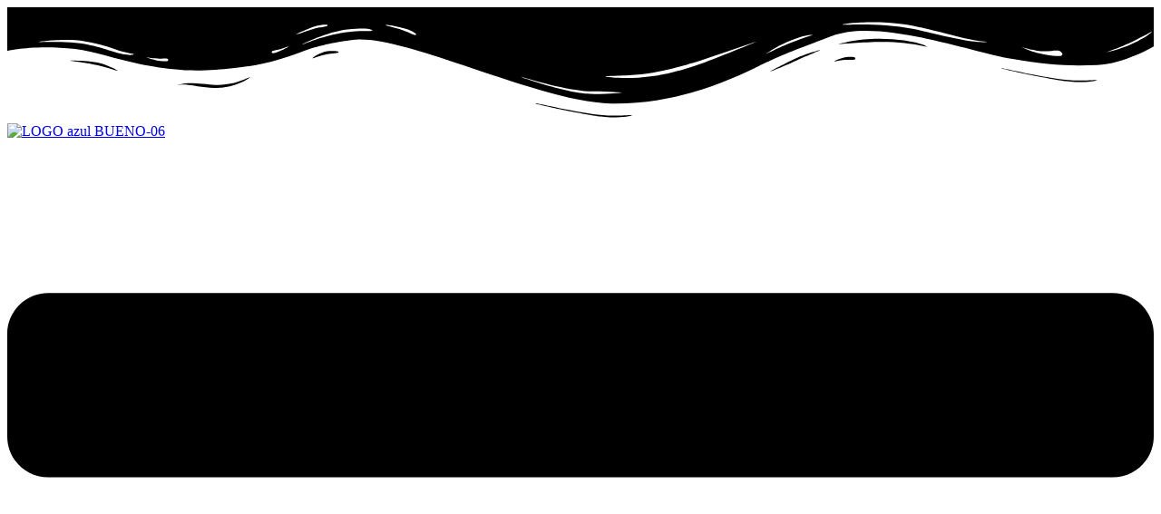

--- FILE ---
content_type: text/html; charset=UTF-8
request_url: https://ferreteriasureste.es/categoria-producto/agricultura/poda/poda-en-altura/
body_size: 51393
content:
<!doctype html>
<html lang="es">
<head>
	<meta charset="UTF-8">
	<meta name="viewport" content="width=device-width, initial-scale=1">
	<link rel="profile" href="https://gmpg.org/xfn/11">
	<meta name='robots' content='index, follow, max-image-preview:large, max-snippet:-1, max-video-preview:-1' />

	<!-- This site is optimized with the Yoast SEO plugin v26.8 - https://yoast.com/product/yoast-seo-wordpress/ -->
	<title>Poda en altura archivos - Ferretería Sureste</title>
	<link rel="canonical" href="https://ferreteriasureste.es/categoria-producto/agricultura/poda/poda-en-altura/" />
	<meta property="og:locale" content="es_ES" />
	<meta property="og:type" content="article" />
	<meta property="og:title" content="Poda en altura archivos - Ferretería Sureste" />
	<meta property="og:url" content="https://ferreteriasureste.es/categoria-producto/agricultura/poda/poda-en-altura/" />
	<meta property="og:site_name" content="Ferretería Sureste" />
	<meta name="twitter:card" content="summary_large_image" />
	<script type="application/ld+json" class="yoast-schema-graph">{"@context":"https://schema.org","@graph":[{"@type":"CollectionPage","@id":"https://ferreteriasureste.es/categoria-producto/agricultura/poda/poda-en-altura/","url":"https://ferreteriasureste.es/categoria-producto/agricultura/poda/poda-en-altura/","name":"Poda en altura archivos - Ferretería Sureste","isPartOf":{"@id":"https://ferreteriasureste.es/#website"},"primaryImageOfPage":{"@id":"https://ferreteriasureste.es/categoria-producto/agricultura/poda/poda-en-altura/#primaryimage"},"image":{"@id":"https://ferreteriasureste.es/categoria-producto/agricultura/poda/poda-en-altura/#primaryimage"},"thumbnailUrl":"https://ferreteriasureste.es/wp-content/uploads/2024/05/16a0c7a2de9ed83f.png","breadcrumb":{"@id":"https://ferreteriasureste.es/categoria-producto/agricultura/poda/poda-en-altura/#breadcrumb"},"inLanguage":"es"},{"@type":"ImageObject","inLanguage":"es","@id":"https://ferreteriasureste.es/categoria-producto/agricultura/poda/poda-en-altura/#primaryimage","url":"https://ferreteriasureste.es/wp-content/uploads/2024/05/16a0c7a2de9ed83f.png","contentUrl":"https://ferreteriasureste.es/wp-content/uploads/2024/05/16a0c7a2de9ed83f.png","width":2048,"height":1214},{"@type":"BreadcrumbList","@id":"https://ferreteriasureste.es/categoria-producto/agricultura/poda/poda-en-altura/#breadcrumb","itemListElement":[{"@type":"ListItem","position":1,"name":"Portada","item":"https://ferreteriasureste.es/"},{"@type":"ListItem","position":2,"name":"Agricultura","item":"https://ferreteriasureste.es/categoria-producto/agricultura/"},{"@type":"ListItem","position":3,"name":"Poda","item":"https://ferreteriasureste.es/categoria-producto/agricultura/poda/"},{"@type":"ListItem","position":4,"name":"Poda en altura"}]},{"@type":"WebSite","@id":"https://ferreteriasureste.es/#website","url":"https://ferreteriasureste.es/","name":"Ferretería Sureste","description":"Tu ferreteria en Murcia","publisher":{"@id":"https://ferreteriasureste.es/#organization"},"potentialAction":[{"@type":"SearchAction","target":{"@type":"EntryPoint","urlTemplate":"https://ferreteriasureste.es/?s={search_term_string}"},"query-input":{"@type":"PropertyValueSpecification","valueRequired":true,"valueName":"search_term_string"}}],"inLanguage":"es"},{"@type":"Organization","@id":"https://ferreteriasureste.es/#organization","name":"Ferretería Sureste","url":"https://ferreteriasureste.es/","logo":{"@type":"ImageObject","inLanguage":"es","@id":"https://ferreteriasureste.es/#/schema/logo/image/","url":"https://ferreteriasureste.es/wp-content/uploads/2024/05/LOGO-azul-BUENO-06-e1701431203825.png","contentUrl":"https://ferreteriasureste.es/wp-content/uploads/2024/05/LOGO-azul-BUENO-06-e1701431203825.png","width":896,"height":736,"caption":"Ferretería Sureste"},"image":{"@id":"https://ferreteriasureste.es/#/schema/logo/image/"},"sameAs":["https://www.facebook.com/ferreteriasureste/?locale=es_ES"]}]}</script>
	<!-- / Yoast SEO plugin. -->


<link rel='dns-prefetch' href='//www.googletagmanager.com' />
<link rel="alternate" type="application/rss+xml" title="Ferretería Sureste &raquo; Feed" href="https://ferreteriasureste.es/feed/" />
<link rel="alternate" type="application/rss+xml" title="Ferretería Sureste &raquo; Feed de los comentarios" href="https://ferreteriasureste.es/comments/feed/" />
<link rel="alternate" type="application/rss+xml" title="Ferretería Sureste &raquo; Poda en altura Categoría Feed" href="https://ferreteriasureste.es/categoria-producto/agricultura/poda/poda-en-altura/feed/" />
<style id='wp-img-auto-sizes-contain-inline-css'>
img:is([sizes=auto i],[sizes^="auto," i]){contain-intrinsic-size:3000px 1500px}
/*# sourceURL=wp-img-auto-sizes-contain-inline-css */
</style>
<link rel='stylesheet' id='ht_ctc_main_css-css' href='https://ferreteriasureste.es/wp-content/plugins/click-to-chat-for-whatsapp/new/inc/assets/css/main.css?ver=4.36' media='all' />
<link rel='stylesheet' id='easy-autocomplete-css' href='https://ferreteriasureste.es/wp-content/plugins/woocommerce-products-filter/js/easy-autocomplete/easy-autocomplete.min.css?ver=3.3.5.3' media='all' />
<link rel='stylesheet' id='easy-autocomplete-theme-css' href='https://ferreteriasureste.es/wp-content/plugins/woocommerce-products-filter/js/easy-autocomplete/easy-autocomplete.themes.min.css?ver=3.3.5.3' media='all' />
<link rel='stylesheet' id='dce-dynamic-visibility-style-css' href='https://ferreteriasureste.es/wp-content/plugins/dynamic-visibility-for-elementor/assets/css/dynamic-visibility.css?ver=6.0.2' media='all' />
<style id='wp-emoji-styles-inline-css'>

	img.wp-smiley, img.emoji {
		display: inline !important;
		border: none !important;
		box-shadow: none !important;
		height: 1em !important;
		width: 1em !important;
		margin: 0 0.07em !important;
		vertical-align: -0.1em !important;
		background: none !important;
		padding: 0 !important;
	}
/*# sourceURL=wp-emoji-styles-inline-css */
</style>
<link rel='stylesheet' id='wp-block-library-css' href='https://ferreteriasureste.es/wp-includes/css/dist/block-library/style.min.css?ver=6.9' media='all' />
<style id='pdfemb-pdf-embedder-viewer-style-inline-css'>
.wp-block-pdfemb-pdf-embedder-viewer{max-width:none}

/*# sourceURL=https://ferreteriasureste.es/wp-content/plugins/pdf-embedder/block/build/style-index.css */
</style>
<style id='global-styles-inline-css'>
:root{--wp--preset--aspect-ratio--square: 1;--wp--preset--aspect-ratio--4-3: 4/3;--wp--preset--aspect-ratio--3-4: 3/4;--wp--preset--aspect-ratio--3-2: 3/2;--wp--preset--aspect-ratio--2-3: 2/3;--wp--preset--aspect-ratio--16-9: 16/9;--wp--preset--aspect-ratio--9-16: 9/16;--wp--preset--color--black: #000000;--wp--preset--color--cyan-bluish-gray: #abb8c3;--wp--preset--color--white: #ffffff;--wp--preset--color--pale-pink: #f78da7;--wp--preset--color--vivid-red: #cf2e2e;--wp--preset--color--luminous-vivid-orange: #ff6900;--wp--preset--color--luminous-vivid-amber: #fcb900;--wp--preset--color--light-green-cyan: #7bdcb5;--wp--preset--color--vivid-green-cyan: #00d084;--wp--preset--color--pale-cyan-blue: #8ed1fc;--wp--preset--color--vivid-cyan-blue: #0693e3;--wp--preset--color--vivid-purple: #9b51e0;--wp--preset--gradient--vivid-cyan-blue-to-vivid-purple: linear-gradient(135deg,rgb(6,147,227) 0%,rgb(155,81,224) 100%);--wp--preset--gradient--light-green-cyan-to-vivid-green-cyan: linear-gradient(135deg,rgb(122,220,180) 0%,rgb(0,208,130) 100%);--wp--preset--gradient--luminous-vivid-amber-to-luminous-vivid-orange: linear-gradient(135deg,rgb(252,185,0) 0%,rgb(255,105,0) 100%);--wp--preset--gradient--luminous-vivid-orange-to-vivid-red: linear-gradient(135deg,rgb(255,105,0) 0%,rgb(207,46,46) 100%);--wp--preset--gradient--very-light-gray-to-cyan-bluish-gray: linear-gradient(135deg,rgb(238,238,238) 0%,rgb(169,184,195) 100%);--wp--preset--gradient--cool-to-warm-spectrum: linear-gradient(135deg,rgb(74,234,220) 0%,rgb(151,120,209) 20%,rgb(207,42,186) 40%,rgb(238,44,130) 60%,rgb(251,105,98) 80%,rgb(254,248,76) 100%);--wp--preset--gradient--blush-light-purple: linear-gradient(135deg,rgb(255,206,236) 0%,rgb(152,150,240) 100%);--wp--preset--gradient--blush-bordeaux: linear-gradient(135deg,rgb(254,205,165) 0%,rgb(254,45,45) 50%,rgb(107,0,62) 100%);--wp--preset--gradient--luminous-dusk: linear-gradient(135deg,rgb(255,203,112) 0%,rgb(199,81,192) 50%,rgb(65,88,208) 100%);--wp--preset--gradient--pale-ocean: linear-gradient(135deg,rgb(255,245,203) 0%,rgb(182,227,212) 50%,rgb(51,167,181) 100%);--wp--preset--gradient--electric-grass: linear-gradient(135deg,rgb(202,248,128) 0%,rgb(113,206,126) 100%);--wp--preset--gradient--midnight: linear-gradient(135deg,rgb(2,3,129) 0%,rgb(40,116,252) 100%);--wp--preset--font-size--small: 13px;--wp--preset--font-size--medium: 20px;--wp--preset--font-size--large: 36px;--wp--preset--font-size--x-large: 42px;--wp--preset--spacing--20: 0.44rem;--wp--preset--spacing--30: 0.67rem;--wp--preset--spacing--40: 1rem;--wp--preset--spacing--50: 1.5rem;--wp--preset--spacing--60: 2.25rem;--wp--preset--spacing--70: 3.38rem;--wp--preset--spacing--80: 5.06rem;--wp--preset--shadow--natural: 6px 6px 9px rgba(0, 0, 0, 0.2);--wp--preset--shadow--deep: 12px 12px 50px rgba(0, 0, 0, 0.4);--wp--preset--shadow--sharp: 6px 6px 0px rgba(0, 0, 0, 0.2);--wp--preset--shadow--outlined: 6px 6px 0px -3px rgb(255, 255, 255), 6px 6px rgb(0, 0, 0);--wp--preset--shadow--crisp: 6px 6px 0px rgb(0, 0, 0);}:root { --wp--style--global--content-size: 800px;--wp--style--global--wide-size: 1200px; }:where(body) { margin: 0; }.wp-site-blocks > .alignleft { float: left; margin-right: 2em; }.wp-site-blocks > .alignright { float: right; margin-left: 2em; }.wp-site-blocks > .aligncenter { justify-content: center; margin-left: auto; margin-right: auto; }:where(.wp-site-blocks) > * { margin-block-start: 24px; margin-block-end: 0; }:where(.wp-site-blocks) > :first-child { margin-block-start: 0; }:where(.wp-site-blocks) > :last-child { margin-block-end: 0; }:root { --wp--style--block-gap: 24px; }:root :where(.is-layout-flow) > :first-child{margin-block-start: 0;}:root :where(.is-layout-flow) > :last-child{margin-block-end: 0;}:root :where(.is-layout-flow) > *{margin-block-start: 24px;margin-block-end: 0;}:root :where(.is-layout-constrained) > :first-child{margin-block-start: 0;}:root :where(.is-layout-constrained) > :last-child{margin-block-end: 0;}:root :where(.is-layout-constrained) > *{margin-block-start: 24px;margin-block-end: 0;}:root :where(.is-layout-flex){gap: 24px;}:root :where(.is-layout-grid){gap: 24px;}.is-layout-flow > .alignleft{float: left;margin-inline-start: 0;margin-inline-end: 2em;}.is-layout-flow > .alignright{float: right;margin-inline-start: 2em;margin-inline-end: 0;}.is-layout-flow > .aligncenter{margin-left: auto !important;margin-right: auto !important;}.is-layout-constrained > .alignleft{float: left;margin-inline-start: 0;margin-inline-end: 2em;}.is-layout-constrained > .alignright{float: right;margin-inline-start: 2em;margin-inline-end: 0;}.is-layout-constrained > .aligncenter{margin-left: auto !important;margin-right: auto !important;}.is-layout-constrained > :where(:not(.alignleft):not(.alignright):not(.alignfull)){max-width: var(--wp--style--global--content-size);margin-left: auto !important;margin-right: auto !important;}.is-layout-constrained > .alignwide{max-width: var(--wp--style--global--wide-size);}body .is-layout-flex{display: flex;}.is-layout-flex{flex-wrap: wrap;align-items: center;}.is-layout-flex > :is(*, div){margin: 0;}body .is-layout-grid{display: grid;}.is-layout-grid > :is(*, div){margin: 0;}body{padding-top: 0px;padding-right: 0px;padding-bottom: 0px;padding-left: 0px;}a:where(:not(.wp-element-button)){text-decoration: underline;}:root :where(.wp-element-button, .wp-block-button__link){background-color: #32373c;border-width: 0;color: #fff;font-family: inherit;font-size: inherit;font-style: inherit;font-weight: inherit;letter-spacing: inherit;line-height: inherit;padding-top: calc(0.667em + 2px);padding-right: calc(1.333em + 2px);padding-bottom: calc(0.667em + 2px);padding-left: calc(1.333em + 2px);text-decoration: none;text-transform: inherit;}.has-black-color{color: var(--wp--preset--color--black) !important;}.has-cyan-bluish-gray-color{color: var(--wp--preset--color--cyan-bluish-gray) !important;}.has-white-color{color: var(--wp--preset--color--white) !important;}.has-pale-pink-color{color: var(--wp--preset--color--pale-pink) !important;}.has-vivid-red-color{color: var(--wp--preset--color--vivid-red) !important;}.has-luminous-vivid-orange-color{color: var(--wp--preset--color--luminous-vivid-orange) !important;}.has-luminous-vivid-amber-color{color: var(--wp--preset--color--luminous-vivid-amber) !important;}.has-light-green-cyan-color{color: var(--wp--preset--color--light-green-cyan) !important;}.has-vivid-green-cyan-color{color: var(--wp--preset--color--vivid-green-cyan) !important;}.has-pale-cyan-blue-color{color: var(--wp--preset--color--pale-cyan-blue) !important;}.has-vivid-cyan-blue-color{color: var(--wp--preset--color--vivid-cyan-blue) !important;}.has-vivid-purple-color{color: var(--wp--preset--color--vivid-purple) !important;}.has-black-background-color{background-color: var(--wp--preset--color--black) !important;}.has-cyan-bluish-gray-background-color{background-color: var(--wp--preset--color--cyan-bluish-gray) !important;}.has-white-background-color{background-color: var(--wp--preset--color--white) !important;}.has-pale-pink-background-color{background-color: var(--wp--preset--color--pale-pink) !important;}.has-vivid-red-background-color{background-color: var(--wp--preset--color--vivid-red) !important;}.has-luminous-vivid-orange-background-color{background-color: var(--wp--preset--color--luminous-vivid-orange) !important;}.has-luminous-vivid-amber-background-color{background-color: var(--wp--preset--color--luminous-vivid-amber) !important;}.has-light-green-cyan-background-color{background-color: var(--wp--preset--color--light-green-cyan) !important;}.has-vivid-green-cyan-background-color{background-color: var(--wp--preset--color--vivid-green-cyan) !important;}.has-pale-cyan-blue-background-color{background-color: var(--wp--preset--color--pale-cyan-blue) !important;}.has-vivid-cyan-blue-background-color{background-color: var(--wp--preset--color--vivid-cyan-blue) !important;}.has-vivid-purple-background-color{background-color: var(--wp--preset--color--vivid-purple) !important;}.has-black-border-color{border-color: var(--wp--preset--color--black) !important;}.has-cyan-bluish-gray-border-color{border-color: var(--wp--preset--color--cyan-bluish-gray) !important;}.has-white-border-color{border-color: var(--wp--preset--color--white) !important;}.has-pale-pink-border-color{border-color: var(--wp--preset--color--pale-pink) !important;}.has-vivid-red-border-color{border-color: var(--wp--preset--color--vivid-red) !important;}.has-luminous-vivid-orange-border-color{border-color: var(--wp--preset--color--luminous-vivid-orange) !important;}.has-luminous-vivid-amber-border-color{border-color: var(--wp--preset--color--luminous-vivid-amber) !important;}.has-light-green-cyan-border-color{border-color: var(--wp--preset--color--light-green-cyan) !important;}.has-vivid-green-cyan-border-color{border-color: var(--wp--preset--color--vivid-green-cyan) !important;}.has-pale-cyan-blue-border-color{border-color: var(--wp--preset--color--pale-cyan-blue) !important;}.has-vivid-cyan-blue-border-color{border-color: var(--wp--preset--color--vivid-cyan-blue) !important;}.has-vivid-purple-border-color{border-color: var(--wp--preset--color--vivid-purple) !important;}.has-vivid-cyan-blue-to-vivid-purple-gradient-background{background: var(--wp--preset--gradient--vivid-cyan-blue-to-vivid-purple) !important;}.has-light-green-cyan-to-vivid-green-cyan-gradient-background{background: var(--wp--preset--gradient--light-green-cyan-to-vivid-green-cyan) !important;}.has-luminous-vivid-amber-to-luminous-vivid-orange-gradient-background{background: var(--wp--preset--gradient--luminous-vivid-amber-to-luminous-vivid-orange) !important;}.has-luminous-vivid-orange-to-vivid-red-gradient-background{background: var(--wp--preset--gradient--luminous-vivid-orange-to-vivid-red) !important;}.has-very-light-gray-to-cyan-bluish-gray-gradient-background{background: var(--wp--preset--gradient--very-light-gray-to-cyan-bluish-gray) !important;}.has-cool-to-warm-spectrum-gradient-background{background: var(--wp--preset--gradient--cool-to-warm-spectrum) !important;}.has-blush-light-purple-gradient-background{background: var(--wp--preset--gradient--blush-light-purple) !important;}.has-blush-bordeaux-gradient-background{background: var(--wp--preset--gradient--blush-bordeaux) !important;}.has-luminous-dusk-gradient-background{background: var(--wp--preset--gradient--luminous-dusk) !important;}.has-pale-ocean-gradient-background{background: var(--wp--preset--gradient--pale-ocean) !important;}.has-electric-grass-gradient-background{background: var(--wp--preset--gradient--electric-grass) !important;}.has-midnight-gradient-background{background: var(--wp--preset--gradient--midnight) !important;}.has-small-font-size{font-size: var(--wp--preset--font-size--small) !important;}.has-medium-font-size{font-size: var(--wp--preset--font-size--medium) !important;}.has-large-font-size{font-size: var(--wp--preset--font-size--large) !important;}.has-x-large-font-size{font-size: var(--wp--preset--font-size--x-large) !important;}
:root :where(.wp-block-pullquote){font-size: 1.5em;line-height: 1.6;}
/*# sourceURL=global-styles-inline-css */
</style>
<link rel='stylesheet' id='pafe-extension-style-css' href='https://ferreteriasureste.es/wp-content/plugins/piotnet-addons-for-elementor-pro/assets/css/minify/extension.min.css?ver=7.1.30' media='all' />
<link rel='stylesheet' id='pafe-font-awesome-5-css' href='https://ferreteriasureste.es/wp-content/plugins/piotnet-addons-for-elementor-pro/assets/css/minify/font-awesome-5.min.css?ver=7.1.30' media='all' />
<link rel='stylesheet' id='pafe-woocommerce-sales-funnels-style-css' href='https://ferreteriasureste.es/wp-content/plugins/piotnet-addons-for-elementor-pro/assets/css/minify/woocommerce-sales-funnels.min.css?ver=7.1.30' media='all' />
<link rel='stylesheet' id='woof-css' href='https://ferreteriasureste.es/wp-content/plugins/woocommerce-products-filter/css/front.css?ver=3.3.5.3' media='all' />
<style id='woof-inline-css'>

.woof_products_top_panel li span, .woof_products_top_panel2 li span{background: url(https://ferreteriasureste.es/wp-content/plugins/woocommerce-products-filter/img/delete.png);background-size: 14px 14px;background-repeat: no-repeat;background-position: right;}
.woof_edit_view{
                    display: none;
                }


/*# sourceURL=woof-inline-css */
</style>
<link rel='stylesheet' id='chosen-drop-down-css' href='https://ferreteriasureste.es/wp-content/plugins/woocommerce-products-filter/js/chosen/chosen.min.css?ver=3.3.5.3' media='all' />
<link rel='stylesheet' id='icheck-jquery-color-flat-css' href='https://ferreteriasureste.es/wp-content/plugins/woocommerce-products-filter/js/icheck/skins/flat/_all.css?ver=3.3.5.3' media='all' />
<link rel='stylesheet' id='icheck-jquery-color-square-css' href='https://ferreteriasureste.es/wp-content/plugins/woocommerce-products-filter/js/icheck/skins/square/_all.css?ver=3.3.5.3' media='all' />
<link rel='stylesheet' id='icheck-jquery-color-minimal-css' href='https://ferreteriasureste.es/wp-content/plugins/woocommerce-products-filter/js/icheck/skins/minimal/_all.css?ver=3.3.5.3' media='all' />
<link rel='stylesheet' id='woof_by_author_html_items-css' href='https://ferreteriasureste.es/wp-content/plugins/woocommerce-products-filter/ext/by_author/css/by_author.css?ver=3.3.5.3' media='all' />
<link rel='stylesheet' id='woof_by_backorder_html_items-css' href='https://ferreteriasureste.es/wp-content/plugins/woocommerce-products-filter/ext/by_backorder/css/by_backorder.css?ver=3.3.5.3' media='all' />
<link rel='stylesheet' id='woof_by_featured_html_items-css' href='https://ferreteriasureste.es/wp-content/plugins/woocommerce-products-filter/ext/by_featured/css/by_featured.css?ver=3.3.5.3' media='all' />
<link rel='stylesheet' id='woof_by_instock_html_items-css' href='https://ferreteriasureste.es/wp-content/plugins/woocommerce-products-filter/ext/by_instock/css/by_instock.css?ver=3.3.5.3' media='all' />
<link rel='stylesheet' id='woof_by_onsales_html_items-css' href='https://ferreteriasureste.es/wp-content/plugins/woocommerce-products-filter/ext/by_onsales/css/by_onsales.css?ver=3.3.5.3' media='all' />
<link rel='stylesheet' id='woof_by_sku_html_items-css' href='https://ferreteriasureste.es/wp-content/plugins/woocommerce-products-filter/ext/by_sku/css/by_sku.css?ver=3.3.5.3' media='all' />
<link rel='stylesheet' id='woof_by_text_html_items-css' href='https://ferreteriasureste.es/wp-content/plugins/woocommerce-products-filter/ext/by_text/assets/css/front.css?ver=3.3.5.3' media='all' />
<link rel='stylesheet' id='woof_color_html_items-css' href='https://ferreteriasureste.es/wp-content/plugins/woocommerce-products-filter/ext/color/css/html_types/color.css?ver=3.3.5.3' media='all' />
<link rel='stylesheet' id='woof_image_html_items-css' href='https://ferreteriasureste.es/wp-content/plugins/woocommerce-products-filter/ext/image/css/html_types/image.css?ver=3.3.5.3' media='all' />
<link rel='stylesheet' id='woof_label_html_items-css' href='https://ferreteriasureste.es/wp-content/plugins/woocommerce-products-filter/ext/label/css/html_types/label.css?ver=3.3.5.3' media='all' />
<link rel='stylesheet' id='woof_query_save_html_items-css' href='https://ferreteriasureste.es/wp-content/plugins/woocommerce-products-filter/ext/query_save/css/query_save.css?ver=3.3.5.3' media='all' />
<link rel='stylesheet' id='woof_quick_search_html_items-css' href='https://ferreteriasureste.es/wp-content/plugins/woocommerce-products-filter/ext/quick_search/css/quick_search.css?ver=3.3.5.3' media='all' />
<link rel='stylesheet' id='woof_select_hierarchy_html_items-css' href='https://ferreteriasureste.es/wp-content/plugins/woocommerce-products-filter/ext/select_hierarchy/css/html_types/select_hierarchy.css?ver=3.3.5.3' media='all' />
<link rel='stylesheet' id='woof_select_radio_check_html_items-css' href='https://ferreteriasureste.es/wp-content/plugins/woocommerce-products-filter/ext/select_radio_check/css/html_types/select_radio_check.css?ver=3.3.5.3' media='all' />
<link rel='stylesheet' id='woof_slider_html_items-css' href='https://ferreteriasureste.es/wp-content/plugins/woocommerce-products-filter/ext/slider/css/html_types/slider.css?ver=3.3.5.3' media='all' />
<link rel='stylesheet' id='woof_sd_html_items_checkbox-css' href='https://ferreteriasureste.es/wp-content/plugins/woocommerce-products-filter/ext/smart_designer/css/elements/checkbox.css?ver=3.3.5.3' media='all' />
<link rel='stylesheet' id='woof_sd_html_items_radio-css' href='https://ferreteriasureste.es/wp-content/plugins/woocommerce-products-filter/ext/smart_designer/css/elements/radio.css?ver=3.3.5.3' media='all' />
<link rel='stylesheet' id='woof_sd_html_items_switcher-css' href='https://ferreteriasureste.es/wp-content/plugins/woocommerce-products-filter/ext/smart_designer/css/elements/switcher.css?ver=3.3.5.3' media='all' />
<link rel='stylesheet' id='woof_sd_html_items_color-css' href='https://ferreteriasureste.es/wp-content/plugins/woocommerce-products-filter/ext/smart_designer/css/elements/color.css?ver=3.3.5.3' media='all' />
<link rel='stylesheet' id='woof_sd_html_items_tooltip-css' href='https://ferreteriasureste.es/wp-content/plugins/woocommerce-products-filter/ext/smart_designer/css/tooltip.css?ver=3.3.5.3' media='all' />
<link rel='stylesheet' id='woof_sd_html_items_front-css' href='https://ferreteriasureste.es/wp-content/plugins/woocommerce-products-filter/ext/smart_designer/css/front.css?ver=3.3.5.3' media='all' />
<link rel='stylesheet' id='woof_step_filter_html_items-css' href='https://ferreteriasureste.es/wp-content/plugins/woocommerce-products-filter/ext/step_filer/css/step_filter.css?ver=3.3.5.3' media='all' />
<link rel='stylesheet' id='woof_turbo_mode_html_items-css' href='https://ferreteriasureste.es/wp-content/plugins/woocommerce-products-filter/ext/turbo_mode/css/turbo_mode.css?ver=3.3.5.3' media='all' />
<link rel='stylesheet' id='woof-switcher23-css' href='https://ferreteriasureste.es/wp-content/plugins/woocommerce-products-filter/css/switcher.css?ver=3.3.5.3' media='all' />
<link rel='stylesheet' id='woocommerce-layout-css' href='https://ferreteriasureste.es/wp-content/plugins/woocommerce/assets/css/woocommerce-layout.css?ver=10.4.3' media='all' />
<link rel='stylesheet' id='woocommerce-smallscreen-css' href='https://ferreteriasureste.es/wp-content/plugins/woocommerce/assets/css/woocommerce-smallscreen.css?ver=10.4.3' media='only screen and (max-width: 768px)' />
<link rel='stylesheet' id='woocommerce-general-css' href='https://ferreteriasureste.es/wp-content/plugins/woocommerce/assets/css/woocommerce.css?ver=10.4.3' media='all' />
<style id='woocommerce-inline-inline-css'>
.woocommerce form .form-row .required { visibility: visible; }
/*# sourceURL=woocommerce-inline-inline-css */
</style>
<link rel='stylesheet' id='hello-elementor-css' href='https://ferreteriasureste.es/wp-content/themes/hello-elementor/assets/css/reset.css?ver=3.4.5' media='all' />
<link rel='stylesheet' id='hello-elementor-header-footer-css' href='https://ferreteriasureste.es/wp-content/themes/hello-elementor/assets/css/header-footer.css?ver=3.4.5' media='all' />
<link rel='stylesheet' id='elementor-frontend-css' href='https://ferreteriasureste.es/wp-content/uploads/elementor/css/custom-frontend.min.css?ver=1768998414' media='all' />
<link rel='stylesheet' id='elementor-post-8-css' href='https://ferreteriasureste.es/wp-content/uploads/elementor/css/post-8.css?ver=1768998415' media='all' />
<link rel='stylesheet' id='dflip-style-css' href='https://ferreteriasureste.es/wp-content/plugins/3d-flipbook-dflip-lite/assets/css/dflip.min.css?ver=2.4.20' media='all' />
<link rel='stylesheet' id='widget-image-css' href='https://ferreteriasureste.es/wp-content/plugins/elementor/assets/css/widget-image.min.css?ver=3.34.2' media='all' />
<link rel='stylesheet' id='e-motion-fx-css' href='https://ferreteriasureste.es/wp-content/plugins/elementor-pro/assets/css/modules/motion-fx.min.css?ver=3.34.1' media='all' />
<link rel='stylesheet' id='widget-icon-box-css' href='https://ferreteriasureste.es/wp-content/uploads/elementor/css/custom-widget-icon-box.min.css?ver=1768998414' media='all' />
<link rel='stylesheet' id='widget-woocommerce-menu-cart-css' href='https://ferreteriasureste.es/wp-content/uploads/elementor/css/custom-pro-widget-woocommerce-menu-cart.min.css?ver=1768998414' media='all' />
<link rel='stylesheet' id='e-shapes-css' href='https://ferreteriasureste.es/wp-content/plugins/elementor/assets/css/conditionals/shapes.min.css?ver=3.34.2' media='all' />
<link rel='stylesheet' id='widget-heading-css' href='https://ferreteriasureste.es/wp-content/plugins/elementor/assets/css/widget-heading.min.css?ver=3.34.2' media='all' />
<link rel='stylesheet' id='e-sticky-css' href='https://ferreteriasureste.es/wp-content/plugins/elementor-pro/assets/css/modules/sticky.min.css?ver=3.34.1' media='all' />
<link rel='stylesheet' id='widget-loop-common-css' href='https://ferreteriasureste.es/wp-content/plugins/elementor-pro/assets/css/widget-loop-common.min.css?ver=3.34.1' media='all' />
<link rel='stylesheet' id='widget-loop-grid-css' href='https://ferreteriasureste.es/wp-content/uploads/elementor/css/custom-pro-widget-loop-grid.min.css?ver=1768998414' media='all' />
<link rel='stylesheet' id='swiper-css' href='https://ferreteriasureste.es/wp-content/plugins/elementor/assets/lib/swiper/v8/css/swiper.min.css?ver=8.4.5' media='all' />
<link rel='stylesheet' id='e-swiper-css' href='https://ferreteriasureste.es/wp-content/plugins/elementor/assets/css/conditionals/e-swiper.min.css?ver=3.34.2' media='all' />
<link rel='stylesheet' id='widget-loop-carousel-css' href='https://ferreteriasureste.es/wp-content/plugins/elementor-pro/assets/css/widget-loop-carousel.min.css?ver=3.34.1' media='all' />
<link rel='stylesheet' id='widget-image-carousel-css' href='https://ferreteriasureste.es/wp-content/plugins/elementor/assets/css/widget-image-carousel.min.css?ver=3.34.2' media='all' />
<link rel='stylesheet' id='widget-social-icons-css' href='https://ferreteriasureste.es/wp-content/plugins/elementor/assets/css/widget-social-icons.min.css?ver=3.34.2' media='all' />
<link rel='stylesheet' id='e-apple-webkit-css' href='https://ferreteriasureste.es/wp-content/uploads/elementor/css/custom-apple-webkit.min.css?ver=1768998414' media='all' />
<link rel='stylesheet' id='widget-icon-list-css' href='https://ferreteriasureste.es/wp-content/uploads/elementor/css/custom-widget-icon-list.min.css?ver=1768998414' media='all' />
<link rel='stylesheet' id='font-awesome-5-all-css' href='https://ferreteriasureste.es/wp-content/plugins/elementor/assets/lib/font-awesome/css/all.min.css?ver=3.34.2' media='all' />
<link rel='stylesheet' id='font-awesome-4-shim-css' href='https://ferreteriasureste.es/wp-content/plugins/elementor/assets/lib/font-awesome/css/v4-shims.min.css?ver=3.34.2' media='all' />
<link rel='stylesheet' id='elementor-post-10582-css' href='https://ferreteriasureste.es/wp-content/uploads/elementor/css/post-10582.css?ver=1768998415' media='all' />
<link rel='stylesheet' id='elementor-post-10593-css' href='https://ferreteriasureste.es/wp-content/uploads/elementor/css/post-10593.css?ver=1768998415' media='all' />
<link rel='stylesheet' id='elementor-post-6877-css' href='https://ferreteriasureste.es/wp-content/uploads/elementor/css/post-6877.css?ver=1768998415' media='all' />
<link rel='stylesheet' id='e-woocommerce-notices-css' href='https://ferreteriasureste.es/wp-content/plugins/elementor-pro/assets/css/woocommerce-notices.min.css?ver=3.34.1' media='all' />
<link rel='stylesheet' id='tawc-deals-css' href='https://ferreteriasureste.es/wp-content/plugins/woocommerce-deals/assets/css/tawc-deals.css?ver=1.0.0' media='all' />
<link rel='stylesheet' id='__EPYT__style-css' href='https://ferreteriasureste.es/wp-content/plugins/youtube-embed-plus/styles/ytprefs.min.css?ver=14.2.4' media='all' />
<style id='__EPYT__style-inline-css'>

                .epyt-gallery-thumb {
                        width: 33.333%;
                }
                
/*# sourceURL=__EPYT__style-inline-css */
</style>
<link rel='stylesheet' id='elementor-gf-local-worksans-css' href='https://ferreteriasureste.es/wp-content/uploads/elementor/google-fonts/css/worksans.css?ver=1742257596' media='all' />
<link rel='stylesheet' id='elementor-icons-shared-0-css' href='https://ferreteriasureste.es/wp-content/plugins/martfury-addons/assets/css/linearicons.min.css?ver=1.0.0' media='all' />
<link rel='stylesheet' id='elementor-icons-linearicons-css' href='https://ferreteriasureste.es/wp-content/plugins/martfury-addons/assets/css/linearicons.min.css?ver=1.0.0' media='all' />
<script src="https://ferreteriasureste.es/wp-includes/js/jquery/jquery.min.js?ver=3.7.1" id="jquery-core-js"></script>
<script src="https://ferreteriasureste.es/wp-includes/js/jquery/jquery-migrate.min.js?ver=3.4.1" id="jquery-migrate-js"></script>
<script src="https://ferreteriasureste.es/wp-content/plugins/woocommerce-products-filter/js/easy-autocomplete/jquery.easy-autocomplete.min.js?ver=3.3.5.3" id="easy-autocomplete-js"></script>
<script id="woof-husky-js-extra">
var woof_husky_txt = {"ajax_url":"https://ferreteriasureste.es/wp-admin/admin-ajax.php","plugin_uri":"https://ferreteriasureste.es/wp-content/plugins/woocommerce-products-filter/ext/by_text/","loader":"https://ferreteriasureste.es/wp-content/plugins/woocommerce-products-filter/ext/by_text/assets/img/ajax-loader.gif","not_found":"Nothing found!","prev":"Prev","next":"Siguiente","site_link":"https://ferreteriasureste.es","default_data":{"placeholder":"Buscar","behavior":"title_or_content_or_excerpt","search_by_full_word":"0","autocomplete":1,"how_to_open_links":"0","taxonomy_compatibility":"1","sku_compatibility":"1","custom_fields":"","search_desc_variant":"1","view_text_length":"100","min_symbols":"3","max_posts":"10","image":"","notes_for_customer":"","template":"","max_open_height":"300","page":0}};
//# sourceURL=woof-husky-js-extra
</script>
<script src="https://ferreteriasureste.es/wp-content/plugins/woocommerce-products-filter/ext/by_text/assets/js/husky.js?ver=3.3.5.3" id="woof-husky-js"></script>
<script src="https://ferreteriasureste.es/wp-content/plugins/piotnet-addons-for-elementor-pro/assets/js/minify/extension.min.js?ver=7.1.30" id="pafe-extension-js"></script>
<script src="https://ferreteriasureste.es/wp-content/plugins/piotnet-addons-for-elementor-pro/assets/js/minify/woocommerce-sales-funnels.min.js?ver=7.1.30" id="pafe-woocommerce-sales-funnels-script-js"></script>
<script src="https://ferreteriasureste.es/wp-content/plugins/woocommerce/assets/js/jquery-blockui/jquery.blockUI.min.js?ver=2.7.0-wc.10.4.3" id="wc-jquery-blockui-js" defer data-wp-strategy="defer"></script>
<script id="wc-add-to-cart-js-extra">
var wc_add_to_cart_params = {"ajax_url":"/wp-admin/admin-ajax.php","wc_ajax_url":"/?wc-ajax=%%endpoint%%","i18n_view_cart":"Ver carrito","cart_url":"https://ferreteriasureste.es/carrito/","is_cart":"","cart_redirect_after_add":"no"};
//# sourceURL=wc-add-to-cart-js-extra
</script>
<script src="https://ferreteriasureste.es/wp-content/plugins/woocommerce/assets/js/frontend/add-to-cart.min.js?ver=10.4.3" id="wc-add-to-cart-js" defer data-wp-strategy="defer"></script>
<script src="https://ferreteriasureste.es/wp-content/plugins/woocommerce/assets/js/js-cookie/js.cookie.min.js?ver=2.1.4-wc.10.4.3" id="wc-js-cookie-js" defer data-wp-strategy="defer"></script>
<script id="woocommerce-js-extra">
var woocommerce_params = {"ajax_url":"/wp-admin/admin-ajax.php","wc_ajax_url":"/?wc-ajax=%%endpoint%%","i18n_password_show":"Mostrar contrase\u00f1a","i18n_password_hide":"Ocultar contrase\u00f1a"};
//# sourceURL=woocommerce-js-extra
</script>
<script src="https://ferreteriasureste.es/wp-content/plugins/woocommerce/assets/js/frontend/woocommerce.min.js?ver=10.4.3" id="woocommerce-js" defer data-wp-strategy="defer"></script>
<script src="https://ferreteriasureste.es/wp-content/plugins/elementor/assets/lib/font-awesome/js/v4-shims.min.js?ver=3.34.2" id="font-awesome-4-shim-js"></script>

<!-- Fragmento de código de la etiqueta de Google (gtag.js) añadida por Site Kit -->
<!-- Fragmento de código de Google Analytics añadido por Site Kit -->
<script src="https://www.googletagmanager.com/gtag/js?id=GT-T9LXK3V3" id="google_gtagjs-js" async></script>
<script id="google_gtagjs-js-after">
window.dataLayer = window.dataLayer || [];function gtag(){dataLayer.push(arguments);}
gtag("set","linker",{"domains":["ferreteriasureste.es"]});
gtag("js", new Date());
gtag("set", "developer_id.dZTNiMT", true);
gtag("config", "GT-T9LXK3V3");
//# sourceURL=google_gtagjs-js-after
</script>
<script id="__ytprefs__-js-extra">
var _EPYT_ = {"ajaxurl":"https://ferreteriasureste.es/wp-admin/admin-ajax.php","security":"07a6f7a362","gallery_scrolloffset":"20","eppathtoscripts":"https://ferreteriasureste.es/wp-content/plugins/youtube-embed-plus/scripts/","eppath":"https://ferreteriasureste.es/wp-content/plugins/youtube-embed-plus/","epresponsiveselector":"[\"iframe.__youtube_prefs__\",\"iframe[src*='youtube.com']\",\"iframe[src*='youtube-nocookie.com']\",\"iframe[data-ep-src*='youtube.com']\",\"iframe[data-ep-src*='youtube-nocookie.com']\",\"iframe[data-ep-gallerysrc*='youtube.com']\"]","epdovol":"1","version":"14.2.4","evselector":"iframe.__youtube_prefs__[src], iframe[src*=\"youtube.com/embed/\"], iframe[src*=\"youtube-nocookie.com/embed/\"]","ajax_compat":"","maxres_facade":"eager","ytapi_load":"light","pause_others":"","stopMobileBuffer":"1","facade_mode":"","not_live_on_channel":""};
//# sourceURL=__ytprefs__-js-extra
</script>
<script src="https://ferreteriasureste.es/wp-content/plugins/youtube-embed-plus/scripts/ytprefs.min.js?ver=14.2.4" id="__ytprefs__-js"></script>
<link rel="https://api.w.org/" href="https://ferreteriasureste.es/wp-json/" /><link rel="alternate" title="JSON" type="application/json" href="https://ferreteriasureste.es/wp-json/wp/v2/product_cat/3555" /><link rel="EditURI" type="application/rsd+xml" title="RSD" href="https://ferreteriasureste.es/xmlrpc.php?rsd" />
<meta name="generator" content="Hola esto es una prueba" />
<meta name="generator" content="Site Kit by Google 1.170.0" /><meta name="generator" content="webp-uploads 2.6.1">
<!-- This site is powered by WooCommerce Redsys Gateway Light v.6.5.0 - https://es.wordpress.org/plugins/woo-redsys-gateway-light/ -->	<noscript><style>.woocommerce-product-gallery{ opacity: 1 !important; }</style></noscript>
				<style>
				.e-con.e-parent:nth-of-type(n+4):not(.e-lazyloaded):not(.e-no-lazyload),
				.e-con.e-parent:nth-of-type(n+4):not(.e-lazyloaded):not(.e-no-lazyload) * {
					background-image: none !important;
				}
				@media screen and (max-height: 1024px) {
					.e-con.e-parent:nth-of-type(n+3):not(.e-lazyloaded):not(.e-no-lazyload),
					.e-con.e-parent:nth-of-type(n+3):not(.e-lazyloaded):not(.e-no-lazyload) * {
						background-image: none !important;
					}
				}
				@media screen and (max-height: 640px) {
					.e-con.e-parent:nth-of-type(n+2):not(.e-lazyloaded):not(.e-no-lazyload),
					.e-con.e-parent:nth-of-type(n+2):not(.e-lazyloaded):not(.e-no-lazyload) * {
						background-image: none !important;
					}
				}
			</style>
			<link rel="icon" href="https://ferreteriasureste.es/wp-content/uploads/2023/12/cropped-logo-png-para-expandir-2-32x32.png" sizes="32x32" />
<link rel="icon" href="https://ferreteriasureste.es/wp-content/uploads/2023/12/cropped-logo-png-para-expandir-2-192x192.png" sizes="192x192" />
<link rel="apple-touch-icon" href="https://ferreteriasureste.es/wp-content/uploads/2023/12/cropped-logo-png-para-expandir-2-180x180.png" />
<meta name="msapplication-TileImage" content="https://ferreteriasureste.es/wp-content/uploads/2023/12/cropped-logo-png-para-expandir-2-270x270.png" />
<style>@media (max-width:766px) { .pafe-sticky-header-fixed-start-on-mobile { position: fixed !important; top: 0; width: 100%; z-index: 99; } } @media (min-width:767px) and (max-width:1023px) { .pafe-sticky-header-fixed-start-on-tablet { position: fixed !important; top: 0; width: 100%; z-index: 99; } } @media (min-width:1024px) { .pafe-sticky-header-fixed-start-on-desktop { position: fixed !important; top: 0; width: 100%; z-index: 99; } }</style><style>.pswp.pafe-lightbox-modal {display: none;}</style>		<style id="wp-custom-css">
			.woocommerce-loop-product__title, .woocommerce ul.products li.product h3 {
    padding: 0.5em 0;
    margin: 0;
    font-size: 1em;
    text-align: center;
    color: #000;
    font-weight: 700;
}
.woocommerce ul.products li.product .button {
    display: inline-block;
    margin-top: 1em;
    background: #0063F7;
    color: #fff;
    display: block;
		text-align: center;
}
.woocommerce span.onsale {
    padding: 15px;
    border-radius: 100%;
    background-color: #0063F7;
    color: #fff;
}

.woocommerce:where(body:not(.woocommerce-uses-block-theme)) ul.products li.product .price {
    color: #000000;
    font-size: 22px;
    text-align: center;
    font-weight: 800;
}
.wcboost-products-compare-button {
    display: none !important;
}
.woocommerce .page-title{
	display: none !important;
}
.woocommerce .widget_product_categories{
    text-transform: uppercase;
	font-weight:800 !important;
}
.woocommerce .widget_product_categories a{
    color: #0164FE;
	font-weight:600;
}
.woocommerce .woocommerce-widget-layered-nav{
	text-transform: uppercase;
	font-weight:600;
}

.woocommerce div.product form.cart .button {
    vertical-align: middle;
    float: left;
    background: #0164FE;
	margin-left: 10px;
}
.wcboost-wishlist-button__text{
	color:#fff;
}
.wcboost-wishlist-button__icon{
	color:#fff;
}
.woocommerce div.product form.cart {
    margin-bottom: 2em;
    text-align: center !important;
}
.product_meta{
	display:grid;
	background:#EEEEEE;
	padding:15px;
}
.woocommerce:where(body:not(.woocommerce-uses-block-theme)) div.product p.price, .woocommerce:where(body:not(.woocommerce-uses-block-theme)) div.product span.price {
    color: #b3af54;
    font-size: 40px;
    font-weight: 800;
    text-align: center;
    color: #0164FE;
}
.added_to_cart .wc-forward{
	text-align: center !important;
}

/* Pagina Agradecimiento*/
.woocommerce ul.order_details li {
    border-right: none !important;
}
.woocommerce ul.order_details {
    margin: 0 0 3em;
    list-style: none;
    display: grid;
}
.woocommerce-thankyou-order-received{
  font-size: 16px !important;
  margin-top: 40px;
	font-weight: 800;
	border-color: #000;
	border-bottom: solid;
}
.woocommerce-order .wc-bacs-bank-details-heading {
  font-size: 16px !important;
  margin-top: 40px;
	font-weight: 500;
	border-color: #000;
	border-bottom: solid;
}
.woocommerce-order .woocommerce-order-details__title {
  font-size: 16px !important;
  margin-top: 40px;
	font-weight: 500;
	border-color: #000;
	border-bottom: solid;
}
.woocommerce-order .woocommerce-column__title {
  font-size: 16px !important;
  margin-top: 40px;
	font-weight: 500;
	border-color: #000;
	border-bottom: solid;
}
/* Oculto por defecto */
.volver-atras-movil {
    display: none;
}

@media (max-width: 768px) {
    .volver-atras-movil {
        display: inline-block;
        position: fixed;
        top: 50%;
        left: 15px;
        transform: translateY(-50%);
        z-index: 9999;
        background: #000;
        color: #fff;
        padding: 12px 16px;
        border: none;
        border-radius: 50px;
        transition: opacity 0.3s ease, transform 0.3s ease;
    }

    .volver-atras-movil.oculto {
        opacity: 0;
        pointer-events: none;
        transform: translateY(-50%
		</style>
		<style id="kirki-inline-styles"></style></head>
<body class="archive tax-product_cat term-poda-en-altura term-3555 wp-custom-logo wp-embed-responsive wp-theme-hello-elementor wp-child-theme-hello-theme-child-master theme-hello-elementor woocommerce woocommerce-page woocommerce-no-js hello-elementor-default e-wc-error-notice elementor-page-6877 elementor-default elementor-template-full-width elementor-kit-8">


<a class="skip-link screen-reader-text" href="#content">Ir al contenido</a>

		<header data-elementor-type="header" data-elementor-id="10582" class="elementor elementor-10582 elementor-location-header" data-elementor-post-type="elementor_library">
			<div class="elementor-element elementor-element-3cabf4d7 elementor-hidden-mobile elementor-hidden-mobile_extra e-flex e-con-boxed e-con e-parent" data-id="3cabf4d7" data-element_type="container" data-settings="{&quot;background_background&quot;:&quot;classic&quot;,&quot;motion_fx_motion_fx_scrolling&quot;:&quot;yes&quot;,&quot;motion_fx_range&quot;:&quot;page&quot;,&quot;shape_divider_top&quot;:&quot;wave-brush&quot;,&quot;motion_fx_devices&quot;:[&quot;widescreen&quot;,&quot;desktop&quot;,&quot;laptop&quot;,&quot;tablet_extra&quot;,&quot;tablet&quot;,&quot;mobile_extra&quot;,&quot;mobile&quot;]}">
					<div class="e-con-inner">
				<div class="elementor-shape elementor-shape-top" aria-hidden="true" data-negative="false">
			<svg xmlns="http://www.w3.org/2000/svg" viewBox="0 0 283.5 27.8" preserveAspectRatio="none">
	<path class="elementor-shape-fill" d="M283.5,9.7c0,0-7.3,4.3-14,4.6c-6.8,0.3-12.6,0-20.9-1.5c-11.3-2-33.1-10.1-44.7-5.7	s-12.1,4.6-18,7.4c-6.6,3.2-20,9.6-36.6,9.3C131.6,23.5,99.5,7.2,86.3,8c-1.4,0.1-6.6,0.8-10.5,2c-3.8,1.2-9.4,3.8-17,4.7	c-3.2,0.4-8.3,1.1-14.2,0.9c-1.5-0.1-6.3-0.4-12-1.6c-5.7-1.2-11-3.1-15.8-3.7C6.5,9.2,0,10.8,0,10.8V0h283.5V9.7z M260.8,11.3	c-0.7-1-2-0.4-4.3-0.4c-2.3,0-6.1-1.2-5.8-1.1c0.3,0.1,3.1,1.5,6,1.9C259.7,12.2,261.4,12.3,260.8,11.3z M242.4,8.6	c0,0-2.4-0.2-5.6-0.9c-3.2-0.8-10.3-2.8-15.1-3.5c-8.2-1.1-15.8,0-15.1,0.1c0.8,0.1,9.6-0.6,17.6,1.1c3.3,0.7,9.3,2.2,12.4,2.7	C239.9,8.7,242.4,8.6,242.4,8.6z M185.2,8.5c1.7-0.7-13.3,4.7-18.5,6.1c-2.1,0.6-6.2,1.6-10,2c-3.9,0.4-8.9,0.4-8.8,0.5	c0,0.2,5.8,0.8,11.2,0c5.4-0.8,5.2-1.1,7.6-1.6C170.5,14.7,183.5,9.2,185.2,8.5z M199.1,6.9c0.2,0-0.8-0.4-4.8,1.1	c-4,1.5-6.7,3.5-6.9,3.7c-0.2,0.1,3.5-1.8,6.6-3C197,7.5,199,6.9,199.1,6.9z M283,6c-0.1,0.1-1.9,1.1-4.8,2.5s-6.9,2.8-6.7,2.7	c0.2,0,3.5-0.6,7.4-2.5C282.8,6.8,283.1,5.9,283,6z M31.3,11.6c0.1-0.2-1.9-0.2-4.5-1.2s-5.4-1.6-7.8-2C15,7.6,7.3,8.5,7.7,8.6	C8,8.7,15.9,8.3,20.2,9.3c2.2,0.5,2.4,0.5,5.7,1.6S31.2,11.9,31.3,11.6z M73,9.2c0.4-0.1,3.5-1.6,8.4-2.6c4.9-1.1,8.9-0.5,8.9-0.8	c0-0.3-1-0.9-6.2-0.3S72.6,9.3,73,9.2z M71.6,6.7C71.8,6.8,75,5.4,77.3,5c2.3-0.3,1.9-0.5,1.9-0.6c0-0.1-1.1-0.2-2.7,0.2	C74.8,5.1,71.4,6.6,71.6,6.7z M93.6,4.4c0.1,0.2,3.5,0.8,5.6,1.8c2.1,1,1.8,0.6,1.9,0.5c0.1-0.1-0.8-0.8-2.4-1.3	C97.1,4.8,93.5,4.2,93.6,4.4z M65.4,11.1c-0.1,0.3,0.3,0.5,1.9-0.2s2.6-1.3,2.2-1.2s-0.9,0.4-2.5,0.8C65.3,10.9,65.5,10.8,65.4,11.1	z M34.5,12.4c-0.2,0,2.1,0.8,3.3,0.9c1.2,0.1,2,0.1,2-0.2c0-0.3-0.1-0.5-1.6-0.4C36.6,12.8,34.7,12.4,34.5,12.4z M152.2,21.1	c-0.1,0.1-2.4-0.3-7.5-0.3c-5,0-13.6-2.4-17.2-3.5c-3.6-1.1,10,3.9,16.5,4.1C150.5,21.6,152.3,21,152.2,21.1z"/>
	<path class="elementor-shape-fill" d="M269.6,18c-0.1-0.1-4.6,0.3-7.2,0c-7.3-0.7-17-3.2-16.6-2.9c0.4,0.3,13.7,3.1,17,3.3	C267.7,18.8,269.7,18,269.6,18z"/>
	<path class="elementor-shape-fill" d="M227.4,9.8c-0.2-0.1-4.5-1-9.5-1.2c-5-0.2-12.7,0.6-12.3,0.5c0.3-0.1,5.9-1.8,13.3-1.2	S227.6,9.9,227.4,9.8z"/>
	<path class="elementor-shape-fill" d="M204.5,13.4c-0.1-0.1,2-1,3.2-1.1c1.2-0.1,2,0,2,0.3c0,0.3-0.1,0.5-1.6,0.4	C206.4,12.9,204.6,13.5,204.5,13.4z"/>
	<path class="elementor-shape-fill" d="M201,10.6c0-0.1-4.4,1.2-6.3,2.2c-1.9,0.9-6.2,3.1-6.1,3.1c0.1,0.1,4.2-1.6,6.3-2.6	S201,10.7,201,10.6z"/>
	<path class="elementor-shape-fill" d="M154.5,26.7c-0.1-0.1-4.6,0.3-7.2,0c-7.3-0.7-17-3.2-16.6-2.9c0.4,0.3,13.7,3.1,17,3.3	C152.6,27.5,154.6,26.8,154.5,26.7z"/>
	<path class="elementor-shape-fill" d="M41.9,19.3c0,0,1.2-0.3,2.9-0.1c1.7,0.2,5.8,0.9,8.2,0.7c4.2-0.4,7.4-2.7,7-2.6	c-0.4,0-4.3,2.2-8.6,1.9c-1.8-0.1-5.1-0.5-6.7-0.4S41.9,19.3,41.9,19.3z"/>
	<path class="elementor-shape-fill" d="M75.5,12.6c0.2,0.1,2-0.8,4.3-1.1c2.3-0.2,2.1-0.3,2.1-0.5c0-0.1-1.8-0.4-3.4,0	C76.9,11.5,75.3,12.5,75.5,12.6z"/>
	<path class="elementor-shape-fill" d="M15.6,13.2c0-0.1,4.3,0,6.7,0.5c2.4,0.5,5,1.9,5,2c0,0.1-2.7-0.8-5.1-1.4	C19.9,13.7,15.7,13.3,15.6,13.2z"/>
</svg>		</div>
		<div class="elementor-element elementor-element-da2d76f e-con-full e-flex e-con e-child" data-id="da2d76f" data-element_type="container" data-settings="{&quot;motion_fx_motion_fx_scrolling&quot;:&quot;yes&quot;,&quot;motion_fx_scale_effect&quot;:&quot;yes&quot;,&quot;motion_fx_scale_direction&quot;:&quot;in-out-in&quot;,&quot;motion_fx_scale_speed&quot;:{&quot;unit&quot;:&quot;px&quot;,&quot;size&quot;:-10,&quot;sizes&quot;:[]},&quot;motion_fx_scale_range&quot;:{&quot;unit&quot;:&quot;%&quot;,&quot;size&quot;:&quot;&quot;,&quot;sizes&quot;:{&quot;start&quot;:20,&quot;end&quot;:80}},&quot;motion_fx_devices&quot;:[&quot;widescreen&quot;,&quot;desktop&quot;,&quot;laptop&quot;,&quot;tablet_extra&quot;,&quot;tablet&quot;,&quot;mobile_extra&quot;,&quot;mobile&quot;]}">
				<div class="elementor-element elementor-element-c86c8ca elementor-widget-tablet_extra__width-initial elementor-widget elementor-widget-image" data-id="c86c8ca" data-element_type="widget" data-widget_type="image.default">
				<div class="elementor-widget-container">
																<a href="https://ferreteriasureste.es">
							<img src="https://ferreteriasureste.es/wp-content/uploads/2023/12/LOGO-azul-BUENO-06-e1701431203825.png" title="LOGO azul BUENO-06" alt="LOGO azul BUENO-06" loading="lazy" />								</a>
															</div>
				</div>
				</div>
		<div class="elementor-element elementor-element-60eb029 e-con-full e-flex e-con e-child" data-id="60eb029" data-element_type="container">
				<div class="elementor-element elementor-element-3e81d12 elementor-widget__width-initial elementor-view-default elementor-widget elementor-widget-icon" data-id="3e81d12" data-element_type="widget" data-widget_type="icon.default">
				<div class="elementor-widget-container">
							<div class="elementor-icon-wrapper">
			<a class="elementor-icon" href="#elementor-action%3Aaction%3Dpopup%3Aopen%26settings%3DeyJpZCI6IjEwNDM5IiwidG9nZ2xlIjpmYWxzZX0%3D">
			<svg aria-hidden="true" class="e-font-icon-svg e-fas-bars" viewBox="0 0 448 512" xmlns="http://www.w3.org/2000/svg"><path d="M16 132h416c8.837 0 16-7.163 16-16V76c0-8.837-7.163-16-16-16H16C7.163 60 0 67.163 0 76v40c0 8.837 7.163 16 16 16zm0 160h416c8.837 0 16-7.163 16-16v-40c0-8.837-7.163-16-16-16H16c-8.837 0-16 7.163-16 16v40c0 8.837 7.163 16 16 16zm0 160h416c8.837 0 16-7.163 16-16v-40c0-8.837-7.163-16-16-16H16c-8.837 0-16 7.163-16 16v40c0 8.837 7.163 16 16 16z"></path></svg>			</a>
		</div>
						</div>
				</div>
				<div class="elementor-element elementor-element-b9cbd36 elementor-widget__width-initial elementor-widget elementor-widget-text-editor" data-id="b9cbd36" data-element_type="widget" data-widget_type="text-editor.default">
				<div class="elementor-widget-container">
									<p>



            <div data-slug="" class="woof woof_sid woof_sid_generator_6645c2b0c42ac " data-sid="generator_6645c2b0c42ac" data-shortcode="woof sid=&#039;generator_6645c2b0c42ac&#039; autohide=&#039;0&#039; autosubmit=&#039;-1&#039; is_ajax=&#039;0&#039; ajax_redraw=&#039;0&#039; start_filtering_btn=&#039;0&#039; btn_position=&#039;b&#039; dynamic_recount=&#039;-1&#039; hide_terms_count_txt=&#039;0&#039; mobile_mode=&#039;0&#039; " data-redirect="" data-autosubmit="1" data-ajax-redraw="0">
                                
                <!--- here is possible to drop html code which is never redraws by AJAX ---->
                
                <div class="woof_redraw_zone" data-woof-ver="3.3.5.3" data-icheck-skin="square_green">
                    <div class='woof_turbo_mode_overlay'></div>                    
                                            <div data-css-class="woof_text_search_container" class="woof_text_search_container woof_container woof_container_woof_text  woof_fs_by_text ">
    <div class="woof_container_overlay_item"></div>
    <div class="woof_container_inner">
        <a href="javascript:void(0);"  class="woof_text_search_go" rel=nofollow ></a>
        <label class="woof_wcga_label_hide" for="woof_txt_search6971277076e80">Búsqueda de texto</label>
                <input type="search" class="woof_husky_txt-input" id="woof_txt_search6971277076e80"
         placeholder =" Buscar"
                        data-behavior="title_or_content_or_excerpt" data-search_by_full_word="0" data-autocomplete="1" data-how_to_open_links="0" data-taxonomy_compatibility="1" data-sku_compatibility="1" data-custom_fields="" data-search_desc_variant="1" data-view_text_length="100" data-min_symbols="3" data-max_posts="10" data-image="" data-template="" data-max_open_height="300" data-page="0"			   
               value="" autocomplete="off" />

           		
		<input type="hidden" class="woof_text_search_nonce" value="6b3db77a37">
	</div>
</div>
                

                

                                
                

                                <div class="woof_submit_search_form_container"></div>
        
                    
                </div>

            </div>



            </p>								</div>
				</div>
				</div>
		<div class="elementor-element elementor-element-7a535035 e-con-full e-flex e-con e-child" data-id="7a535035" data-element_type="container">
				<div class="elementor-element elementor-element-1ce9f468 elementor-position-inline-start elementor-widget-tablet__width-initial elementor-widget__width-initial elementor-view-default elementor-mobile-position-block-start elementor-widget elementor-widget-icon-box" data-id="1ce9f468" data-element_type="widget" data-widget_type="icon-box.default">
				<div class="elementor-widget-container">
							<div class="elementor-icon-box-wrapper">

						<div class="elementor-icon-box-icon">
				<a href="/mi-cuenta/" class="elementor-icon" tabindex="-1" aria-label="Área Cliente">
				<svg aria-hidden="true" class="e-font-icon-svg e-fas-user-tie" viewBox="0 0 448 512" xmlns="http://www.w3.org/2000/svg"><path d="M224 256c70.7 0 128-57.3 128-128S294.7 0 224 0 96 57.3 96 128s57.3 128 128 128zm95.8 32.6L272 480l-32-136 32-56h-96l32 56-32 136-47.8-191.4C56.9 292 0 350.3 0 422.4V464c0 26.5 21.5 48 48 48h352c26.5 0 48-21.5 48-48v-41.6c0-72.1-56.9-130.4-128.2-133.8z"></path></svg>				</a>
			</div>
			
						<div class="elementor-icon-box-content">

									<p class="elementor-icon-box-title">
						<a href="/mi-cuenta/" >
							Área Cliente						</a>
					</p>
				
				
			</div>
			
		</div>
						</div>
				</div>
				<div class="elementor-element elementor-element-610438e1 elementor-menu-cart--items-indicator-plain elementor-menu-cart--empty-indicator-hide remove-item-position--middle toggle-icon--cart-medium elementor-menu-cart--show-subtotal-yes elementor-menu-cart--cart-type-side-cart elementor-menu-cart--show-remove-button-yes elementor-widget elementor-widget-woocommerce-menu-cart" data-id="610438e1" data-element_type="widget" data-settings="{&quot;cart_type&quot;:&quot;side-cart&quot;,&quot;open_cart&quot;:&quot;click&quot;,&quot;automatically_open_cart&quot;:&quot;no&quot;}" data-widget_type="woocommerce-menu-cart.default">
				<div class="elementor-widget-container">
							<div class="elementor-menu-cart__wrapper">
							<div class="elementor-menu-cart__toggle_wrapper">
					<div class="elementor-menu-cart__container elementor-lightbox" aria-hidden="true">
						<div class="elementor-menu-cart__main" aria-hidden="true">
									<div class="elementor-menu-cart__close-button">
					</div>
									<div class="widget_shopping_cart_content">
															</div>
						</div>
					</div>
							<div class="elementor-menu-cart__toggle elementor-button-wrapper">
			<a id="elementor-menu-cart__toggle_button" href="#" class="elementor-menu-cart__toggle_button elementor-button elementor-size-sm" aria-expanded="false">
				<span class="elementor-button-text"><span class="woocommerce-Price-amount amount"><bdi>0,00&nbsp;<span class="woocommerce-Price-currencySymbol">&euro;</span></bdi></span></span>
				<span class="elementor-button-icon">
					<span class="elementor-button-icon-qty" data-counter="0">0</span>
					<svg class="e-font-icon-svg e-eicon-cart-medium" viewBox="0 0 1000 1000" xmlns="http://www.w3.org/2000/svg"><path d="M740 854C740 883 763 906 792 906S844 883 844 854 820 802 792 802 740 825 740 854ZM217 156H958C977 156 992 173 989 191L957 452C950 509 901 552 843 552H297L303 581C311 625 350 656 395 656H875C892 656 906 670 906 687S892 719 875 719H394C320 719 255 666 241 593L141 94H42C25 94 10 80 10 62S25 31 42 31H167C182 31 195 42 198 56L217 156ZM230 219L284 490H843C869 490 891 470 895 444L923 219H230ZM677 854C677 791 728 740 792 740S906 791 906 854 855 969 792 969 677 918 677 854ZM260 854C260 791 312 740 375 740S490 791 490 854 438 969 375 969 260 918 260 854ZM323 854C323 883 346 906 375 906S427 883 427 854 404 802 375 802 323 825 323 854Z"></path></svg>					<span class="elementor-screen-only">Carrito</span>
				</span>
			</a>
		</div>
						</div>
					</div> <!-- close elementor-menu-cart__wrapper -->
						</div>
				</div>
				</div>
					</div>
				</div>
		<div class="elementor-element elementor-element-5b4968cb e-grid elementor-hidden-widescreen elementor-hidden-laptop elementor-hidden-tablet_extra elementor-hidden-desktop e-con-boxed e-con e-parent" data-id="5b4968cb" data-element_type="container" data-settings="{&quot;background_background&quot;:&quot;classic&quot;,&quot;position&quot;:&quot;fixed&quot;,&quot;sticky&quot;:&quot;bottom&quot;,&quot;sticky_offset_mobile&quot;:1,&quot;sticky_on&quot;:[&quot;widescreen&quot;,&quot;desktop&quot;,&quot;laptop&quot;,&quot;tablet_extra&quot;,&quot;tablet&quot;,&quot;mobile_extra&quot;,&quot;mobile&quot;],&quot;sticky_offset&quot;:0,&quot;sticky_effects_offset&quot;:0,&quot;sticky_anchor_link_offset&quot;:0}">
					<div class="e-con-inner">
		<div class="elementor-element elementor-element-38c7e125 e-flex e-con-boxed e-con e-child" data-id="38c7e125" data-element_type="container">
					<div class="e-con-inner">
				<div class="elementor-element elementor-element-57d61cdb elementor-view-default elementor-position-block-start elementor-mobile-position-block-start elementor-widget elementor-widget-icon-box" data-id="57d61cdb" data-element_type="widget" data-widget_type="icon-box.default">
				<div class="elementor-widget-container">
							<div class="elementor-icon-box-wrapper">

						<div class="elementor-icon-box-icon">
				<a href="https://ferreteriasureste.es" class="elementor-icon" tabindex="-1" aria-label="Inicio">
				<svg aria-hidden="true" class="e-font-icon-svg e-fas-home" viewBox="0 0 576 512" xmlns="http://www.w3.org/2000/svg"><path d="M280.37 148.26L96 300.11V464a16 16 0 0 0 16 16l112.06-.29a16 16 0 0 0 15.92-16V368a16 16 0 0 1 16-16h64a16 16 0 0 1 16 16v95.64a16 16 0 0 0 16 16.05L464 480a16 16 0 0 0 16-16V300L295.67 148.26a12.19 12.19 0 0 0-15.3 0zM571.6 251.47L488 182.56V44.05a12 12 0 0 0-12-12h-56a12 12 0 0 0-12 12v72.61L318.47 43a48 48 0 0 0-61 0L4.34 251.47a12 12 0 0 0-1.6 16.9l25.5 31A12 12 0 0 0 45.15 301l235.22-193.74a12.19 12.19 0 0 1 15.3 0L530.9 301a12 12 0 0 0 16.9-1.6l25.5-31a12 12 0 0 0-1.7-16.93z"></path></svg>				</a>
			</div>
			
						<div class="elementor-icon-box-content">

									<div class="elementor-icon-box-title">
						<a href="https://ferreteriasureste.es" >
							Inicio						</a>
					</div>
				
				
			</div>
			
		</div>
						</div>
				</div>
					</div>
				</div>
		<div class="elementor-element elementor-element-61260dc1 e-flex e-con-boxed e-con e-child" data-id="61260dc1" data-element_type="container">
					<div class="e-con-inner">
				<div class="elementor-element elementor-element-4ec3ee0 elementor-view-default elementor-position-block-start elementor-mobile-position-block-start elementor-widget elementor-widget-icon-box" data-id="4ec3ee0" data-element_type="widget" data-widget_type="icon-box.default">
				<div class="elementor-widget-container">
							<div class="elementor-icon-box-wrapper">

						<div class="elementor-icon-box-icon">
				<a href="#elementor-action%3Aaction%3Dpopup%3Aopen%26settings%3DeyJpZCI6IjEwNDM5IiwidG9nZ2xlIjpmYWxzZX0%3D" class="elementor-icon" tabindex="-1" aria-label="Categorías">
				<svg aria-hidden="true" class="e-font-icon-svg e-fas-bars" viewBox="0 0 448 512" xmlns="http://www.w3.org/2000/svg"><path d="M16 132h416c8.837 0 16-7.163 16-16V76c0-8.837-7.163-16-16-16H16C7.163 60 0 67.163 0 76v40c0 8.837 7.163 16 16 16zm0 160h416c8.837 0 16-7.163 16-16v-40c0-8.837-7.163-16-16-16H16c-8.837 0-16 7.163-16 16v40c0 8.837 7.163 16 16 16zm0 160h416c8.837 0 16-7.163 16-16v-40c0-8.837-7.163-16-16-16H16c-8.837 0-16 7.163-16 16v40c0 8.837 7.163 16 16 16z"></path></svg>				</a>
			</div>
			
						<div class="elementor-icon-box-content">

									<div class="elementor-icon-box-title">
						<a href="#elementor-action%3Aaction%3Dpopup%3Aopen%26settings%3DeyJpZCI6IjEwNDM5IiwidG9nZ2xlIjpmYWxzZX0%3D" >
							Categorías						</a>
					</div>
				
				
			</div>
			
		</div>
						</div>
				</div>
					</div>
				</div>
		<div class="elementor-element elementor-element-64df4d5d e-flex e-con-boxed e-con e-child" data-id="64df4d5d" data-element_type="container">
					<div class="e-con-inner">
				<div class="elementor-element elementor-element-9362f2a elementor-view-default elementor-widget elementor-widget-icon" data-id="9362f2a" data-element_type="widget" data-widget_type="icon.default">
				<div class="elementor-widget-container">
							<div class="elementor-icon-wrapper">
			<a class="elementor-icon" href="#elementor-action%3Aaction%3Dpopup%3Aopen%26settings%3DeyJpZCI6IjEwNDU2IiwidG9nZ2xlIjpmYWxzZX0%3D">
			<svg aria-hidden="true" class="e-font-icon-svg e-fas-search" viewBox="0 0 512 512" xmlns="http://www.w3.org/2000/svg"><path d="M505 442.7L405.3 343c-4.5-4.5-10.6-7-17-7H372c27.6-35.3 44-79.7 44-128C416 93.1 322.9 0 208 0S0 93.1 0 208s93.1 208 208 208c48.3 0 92.7-16.4 128-44v16.3c0 6.4 2.5 12.5 7 17l99.7 99.7c9.4 9.4 24.6 9.4 33.9 0l28.3-28.3c9.4-9.4 9.4-24.6.1-34zM208 336c-70.7 0-128-57.2-128-128 0-70.7 57.2-128 128-128 70.7 0 128 57.2 128 128 0 70.7-57.2 128-128 128z"></path></svg>			</a>
		</div>
						</div>
				</div>
				<div class="elementor-element elementor-element-51ccd3a elementor-widget elementor-widget-heading" data-id="51ccd3a" data-element_type="widget" data-widget_type="heading.default">
				<div class="elementor-widget-container">
					<p class="elementor-heading-title elementor-size-default"><a href="#elementor-action%3Aaction%3Dpopup%3Aopen%26settings%3DeyJpZCI6IjEwNDU2IiwidG9nZ2xlIjp0cnVlfQ%3D%3D">Buscar</a></p>				</div>
				</div>
					</div>
				</div>
		<div class="elementor-element elementor-element-3f70232d e-flex e-con-boxed e-con e-child" data-id="3f70232d" data-element_type="container">
					<div class="e-con-inner">
				<div class="elementor-element elementor-element-5043e998 toggle-icon--bag-medium elementor-menu-cart--empty-indicator-hide remove-item-position--middle elementor-menu-cart--items-indicator-bubble elementor-menu-cart--cart-type-side-cart elementor-menu-cart--show-remove-button-yes elementor-widget elementor-widget-woocommerce-menu-cart" data-id="5043e998" data-element_type="widget" data-settings="{&quot;cart_type&quot;:&quot;side-cart&quot;,&quot;open_cart&quot;:&quot;click&quot;,&quot;automatically_open_cart&quot;:&quot;no&quot;}" data-widget_type="woocommerce-menu-cart.default">
				<div class="elementor-widget-container">
							<div class="elementor-menu-cart__wrapper">
							<div class="elementor-menu-cart__toggle_wrapper">
					<div class="elementor-menu-cart__container elementor-lightbox" aria-hidden="true">
						<div class="elementor-menu-cart__main" aria-hidden="true">
									<div class="elementor-menu-cart__close-button">
					</div>
									<div class="widget_shopping_cart_content">
															</div>
						</div>
					</div>
							<div class="elementor-menu-cart__toggle elementor-button-wrapper">
			<a id="elementor-menu-cart__toggle_button" href="#" class="elementor-menu-cart__toggle_button elementor-button elementor-size-sm" aria-expanded="false">
				<span class="elementor-button-text"><span class="woocommerce-Price-amount amount"><bdi>0,00&nbsp;<span class="woocommerce-Price-currencySymbol">&euro;</span></bdi></span></span>
				<span class="elementor-button-icon">
					<span class="elementor-button-icon-qty" data-counter="0">0</span>
					<svg class="e-font-icon-svg e-eicon-bag-medium" viewBox="0 0 1000 1000" xmlns="http://www.w3.org/2000/svg"><path d="M323 292L323 207C329 95 391 33 501 33 610 33 673 95 677 209V292H750C796 292 833 329 833 375V875C833 921 796 958 750 958H250C204 958 167 921 167 875V375C167 329 204 292 250 292H323ZM385 292H615L615 210C611 130 577 95 501 95 425 95 390 130 385 209L385 292ZM323 354H250C238 354 229 363 229 375V875C229 887 238 896 250 896H750C762 896 771 887 771 875V375C771 363 762 354 750 354H677V454C677 471 663 485 646 485S615 471 615 454L615 354H385L385 454C385 471 371 485 354 485 337 485 323 471 323 454L323 354Z"></path></svg>					<span class="elementor-screen-only">Carrito</span>
				</span>
			</a>
		</div>
						</div>
					</div> <!-- close elementor-menu-cart__wrapper -->
						</div>
				</div>
				<div class="elementor-element elementor-element-4a17be4a elementor-widget elementor-widget-heading" data-id="4a17be4a" data-element_type="widget" data-widget_type="heading.default">
				<div class="elementor-widget-container">
					<div class="elementor-heading-title elementor-size-default">Cesta</div>				</div>
				</div>
					</div>
				</div>
		<div class="elementor-element elementor-element-461f80a9 e-flex e-con-boxed e-con e-child" data-id="461f80a9" data-element_type="container">
					<div class="e-con-inner">
				<div class="elementor-element elementor-element-6e5021ac elementor-view-default elementor-position-block-start elementor-mobile-position-block-start elementor-widget elementor-widget-icon-box" data-id="6e5021ac" data-element_type="widget" data-widget_type="icon-box.default">
				<div class="elementor-widget-container">
							<div class="elementor-icon-box-wrapper">

						<div class="elementor-icon-box-icon">
				<a href="/mi-cuenta/" class="elementor-icon" tabindex="-1" aria-label="Mi cuenta">
				<svg aria-hidden="true" class="e-font-icon-svg e-far-user" viewBox="0 0 448 512" xmlns="http://www.w3.org/2000/svg"><path d="M313.6 304c-28.7 0-42.5 16-89.6 16-47.1 0-60.8-16-89.6-16C60.2 304 0 364.2 0 438.4V464c0 26.5 21.5 48 48 48h352c26.5 0 48-21.5 48-48v-25.6c0-74.2-60.2-134.4-134.4-134.4zM400 464H48v-25.6c0-47.6 38.8-86.4 86.4-86.4 14.6 0 38.3 16 89.6 16 51.7 0 74.9-16 89.6-16 47.6 0 86.4 38.8 86.4 86.4V464zM224 288c79.5 0 144-64.5 144-144S303.5 0 224 0 80 64.5 80 144s64.5 144 144 144zm0-240c52.9 0 96 43.1 96 96s-43.1 96-96 96-96-43.1-96-96 43.1-96 96-96z"></path></svg>				</a>
			</div>
			
						<div class="elementor-icon-box-content">

									<div class="elementor-icon-box-title">
						<a href="/mi-cuenta/" >
							Mi cuenta						</a>
					</div>
				
				
			</div>
			
		</div>
						</div>
				</div>
					</div>
				</div>
					</div>
				</div>
		<div class="elementor-element elementor-element-ffc4d99 elementor-hidden-widescreen elementor-hidden-desktop elementor-hidden-laptop elementor-hidden-tablet_extra elementor-hidden-tablet elementor-hidden-mobile_extra e-con-full e-flex e-con e-parent" data-id="ffc4d99" data-element_type="container" data-settings="{&quot;background_background&quot;:&quot;classic&quot;,&quot;sticky&quot;:&quot;top&quot;,&quot;sticky_on&quot;:[&quot;widescreen&quot;,&quot;desktop&quot;,&quot;laptop&quot;,&quot;tablet_extra&quot;,&quot;tablet&quot;,&quot;mobile_extra&quot;,&quot;mobile&quot;],&quot;sticky_offset&quot;:0,&quot;sticky_effects_offset&quot;:0,&quot;sticky_anchor_link_offset&quot;:0}">
				<div class="elementor-element elementor-element-ee3daff elementor-widget elementor-widget-theme-site-logo elementor-widget-image" data-id="ee3daff" data-element_type="widget" data-widget_type="theme-site-logo.default">
				<div class="elementor-widget-container">
											<a href="https://ferreteriasureste.es/">
			<img fetchpriority="high" width="896" height="736" src="https://ferreteriasureste.es/wp-content/uploads/2024/05/LOGO-azul-BUENO-06-e1701431203825.png" class="attachment-full size-full wp-image-10637" alt="" srcset="https://ferreteriasureste.es/wp-content/uploads/2024/05/LOGO-azul-BUENO-06-e1701431203825.png 896w, https://ferreteriasureste.es/wp-content/uploads/2024/05/LOGO-azul-BUENO-06-e1701431203825-300x246.png 300w, https://ferreteriasureste.es/wp-content/uploads/2024/05/LOGO-azul-BUENO-06-e1701431203825-768x631.png 768w, https://ferreteriasureste.es/wp-content/uploads/2024/05/LOGO-azul-BUENO-06-e1701431203825-600x493.png 600w" sizes="(max-width: 896px) 100vw, 896px" />				</a>
											</div>
				</div>
				</div>
				</header>
				<div data-elementor-type="product-archive" data-elementor-id="6877" class="elementor elementor-6877 elementor-location-archive product" data-elementor-post-type="elementor_library">
			<div class="elementor-element elementor-element-dd4c4d5 e-flex e-con-boxed e-con e-parent" data-id="dd4c4d5" data-element_type="container">
					<div class="e-con-inner">
		<div class="elementor-element elementor-element-38b7488 e-flex e-con-boxed e-con e-child" data-id="38b7488" data-element_type="container">
					<div class="e-con-inner">
				<div class="woocommerce elementor-element elementor-element-dcdf8fc elementor-grid-4 elementor-grid-tablet-2 elementor-grid-mobile-1 elementor-widget elementor-widget-loop-grid" data-id="dcdf8fc" data-element_type="widget" data-settings="{&quot;_skin&quot;:&quot;product&quot;,&quot;template_id&quot;:10850,&quot;columns&quot;:4,&quot;pagination_type&quot;:&quot;load_more_on_click&quot;,&quot;columns_tablet&quot;:&quot;2&quot;,&quot;columns_mobile&quot;:&quot;1&quot;,&quot;edit_handle_selector&quot;:&quot;[data-elementor-type=\&quot;loop-item\&quot;]&quot;,&quot;load_more_spinner&quot;:{&quot;value&quot;:&quot;fas fa-spinner&quot;,&quot;library&quot;:&quot;fa-solid&quot;},&quot;row_gap&quot;:{&quot;unit&quot;:&quot;px&quot;,&quot;size&quot;:&quot;&quot;,&quot;sizes&quot;:[]},&quot;row_gap_widescreen&quot;:{&quot;unit&quot;:&quot;px&quot;,&quot;size&quot;:&quot;&quot;,&quot;sizes&quot;:[]},&quot;row_gap_laptop&quot;:{&quot;unit&quot;:&quot;px&quot;,&quot;size&quot;:&quot;&quot;,&quot;sizes&quot;:[]},&quot;row_gap_tablet_extra&quot;:{&quot;unit&quot;:&quot;px&quot;,&quot;size&quot;:&quot;&quot;,&quot;sizes&quot;:[]},&quot;row_gap_tablet&quot;:{&quot;unit&quot;:&quot;px&quot;,&quot;size&quot;:&quot;&quot;,&quot;sizes&quot;:[]},&quot;row_gap_mobile_extra&quot;:{&quot;unit&quot;:&quot;px&quot;,&quot;size&quot;:&quot;&quot;,&quot;sizes&quot;:[]},&quot;row_gap_mobile&quot;:{&quot;unit&quot;:&quot;px&quot;,&quot;size&quot;:&quot;&quot;,&quot;sizes&quot;:[]}}" data-widget_type="loop-grid.product">
				<div class="elementor-widget-container">
							<div class="elementor-loop-container elementor-grid" role="list">
		<style id="loop-10850">.elementor-10850 .elementor-element.elementor-element-788d871{--display:flex;--flex-direction:column;--container-widget-width:calc( ( 1 - var( --container-widget-flex-grow ) ) * 100% );--container-widget-height:initial;--container-widget-flex-grow:0;--container-widget-align-self:initial;--flex-wrap-mobile:wrap;--justify-content:space-evenly;--align-items:stretch;--gap:2px 2px;--row-gap:2px;--column-gap:2px;border-style:solid;--border-style:solid;border-width:0px 0px 0px 0px;--border-top-width:0px;--border-right-width:0px;--border-bottom-width:0px;--border-left-width:0px;--padding-top:5px;--padding-bottom:5px;--padding-left:0px;--padding-right:0px;}.elementor-10850 .elementor-element.elementor-element-fc25a30{text-align:center;}.elementor-10850 .elementor-element.elementor-element-fc25a30 .elementor-heading-title{font-size:16px;font-weight:700;}.elementor-10850 .elementor-element.elementor-element-d7fdf7a{text-align:center;}.woocommerce .elementor-10850 .elementor-element.elementor-element-d7fdf7a .price{color:var( --e-global-color-secondary );font-size:22px;font-weight:700;}.elementor-10850 .elementor-element.elementor-element-849e63f > .elementor-widget-container{padding:0px 0px 10px 0px;}.elementor-10850 .elementor-element.elementor-element-849e63f{text-align:center;}.elementor-10850 .elementor-element.elementor-element-849e63f .elementor-heading-title{font-size:14px;font-weight:600;color:var( --e-global-color-secondary );}.elementor-10850 .elementor-element.elementor-element-428a5a9 .cart button, .elementor-10850 .elementor-element.elementor-element-428a5a9 .cart .button{color:var( --e-global-color-385d6f0 );background-color:var( --e-global-color-primary );transition:all 0.2s;}.elementor-10850 .elementor-element.elementor-element-428a5a9 .added_to_cart{color:var( --e-global-color-primary );}@media(min-width:768px){.elementor-10850 .elementor-element.elementor-element-788d871{--content-width:100%;}}




</style>		<div data-elementor-type="loop-item" data-elementor-id="10850" class="elementor elementor-10850 e-loop-item e-loop-item-12562 post-12562 product type-product status-publish has-post-thumbnail product_brand-bahco product_cat-agricultura product_cat-poda product_cat-poda-en-altura product_shipping_class-envio-ferreteria-sureste first instock taxable shipping-taxable purchasable product-type-simple" data-elementor-post-type="elementor_library" data-custom-edit-handle="1">
			<div class="elementor-element elementor-element-788d871 e-flex e-con-boxed e-con e-parent" data-id="788d871" data-element_type="container">
					<div class="e-con-inner">
				<div class="elementor-element elementor-element-9e7e3bb elementor-widget elementor-widget-image" data-id="9e7e3bb" data-element_type="widget" data-widget_type="image.default">
				<div class="elementor-widget-container">
																<a href="https://ferreteriasureste.es/producto/adaptador-asp-atp/">
							<img width="300" height="178" src="https://ferreteriasureste.es/wp-content/uploads/2024/05/16a0c7a2de9ed83f.png" class="attachment-medium size-medium wp-image-12563" alt="" />								</a>
															</div>
				</div>
				<div class="elementor-element elementor-element-fc25a30 elementor-widget elementor-widget-heading" data-id="fc25a30" data-element_type="widget" data-widget_type="heading.default">
				<div class="elementor-widget-container">
					<h4 class="elementor-heading-title elementor-size-default"><a href="https://ferreteriasureste.es/producto/adaptador-asp-atp/">ADAPTADOR ASP-ATP</a></h4>				</div>
				</div>
				<div class="elementor-element elementor-element-d7fdf7a elementor-widget elementor-widget-woocommerce-product-price" data-id="d7fdf7a" data-element_type="widget" data-widget_type="woocommerce-product-price.default">
				<div class="elementor-widget-container">
					<p class="price"><span class="woocommerce-Price-amount amount"><bdi>20,79&nbsp;<span class="woocommerce-Price-currencySymbol">&euro;</span></bdi></span> <small class="woocommerce-price-suffix">Sin IVA - IVA. incluido: <span class="woocommerce-Price-amount amount"><bdi>25,16&nbsp;<span class="woocommerce-Price-currencySymbol">&euro;</span></bdi></span></small></p>
				</div>
				</div>
				<div class="elementor-element elementor-element-849e63f elementor-widget elementor-widget-heading" data-id="849e63f" data-element_type="widget" data-widget_type="heading.default">
				<div class="elementor-widget-container">
					<h2 class="elementor-heading-title elementor-size-default">Marca: <a href="https://ferreteriasureste.es/marcas/bahco/" rel="tag">Bahco</a></h2>				</div>
				</div>
				<div class="elementor-element elementor-element-428a5a9 elementor-add-to-cart--align-justify elementor-add-to-cart--layout-auto elementor-widget elementor-widget-woocommerce-product-add-to-cart" data-id="428a5a9" data-element_type="widget" data-widget_type="woocommerce-product-add-to-cart.default">
				<div class="elementor-widget-container">
					
		<div class="elementor-add-to-cart elementor-product-simple">
					<div class="e-loop-add-to-cart-form-container">
			<form class="cart e-loop-add-to-cart-form">
						<div class="e-atc-qty-button-holder">
		<a href="/categoria-producto/agricultura/poda/poda-en-altura/?add-to-cart=12562" aria-describedby="woocommerce_loop_add_to_cart_link_describedby_12562" data-quantity="1" class="button product_type_simple add_to_cart_button ajax_add_to_cart" data-product_id="12562" data-product_sku="ASP-ATP" aria-label="Añadir al carrito: &ldquo;ADAPTADOR ASP-ATP&rdquo;" rel="nofollow" data-success_message="«ADAPTADOR ASP-ATP» se ha añadido a tu carrito" role="button">Añadir al carrito</a>	<span id="woocommerce_loop_add_to_cart_link_describedby_12562" class="screen-reader-text">
			</span>
		</div>
					</form>
		</div>
				</div>

						</div>
				</div>
					</div>
				</div>
				</div>
				<div data-elementor-type="loop-item" data-elementor-id="10850" class="elementor elementor-10850 e-loop-item e-loop-item-12575 post-12575 product type-product status-publish has-post-thumbnail product_brand-bahco product_cat-poda product_cat-poda-en-altura product_shipping_class-envio-ferreteria-sureste  instock taxable shipping-taxable purchasable product-type-simple" data-elementor-post-type="elementor_library" data-custom-edit-handle="1">
			<div class="elementor-element elementor-element-788d871 e-flex e-con-boxed e-con e-parent" data-id="788d871" data-element_type="container">
					<div class="e-con-inner">
				<div class="elementor-element elementor-element-9e7e3bb elementor-widget elementor-widget-image" data-id="9e7e3bb" data-element_type="widget" data-widget_type="image.default">
				<div class="elementor-widget-container">
																<a href="https://ferreteriasureste.es/producto/adaptador-rauni/">
							<img width="300" height="71" src="https://ferreteriasureste.es/wp-content/uploads/2024/05/adapter-bahco-rauni-befestigung-der-asp-astsaegen-an-teleskopstielen-ap-fp-neu.webp" class="attachment-medium size-medium wp-image-12577" alt="" />								</a>
															</div>
				</div>
				<div class="elementor-element elementor-element-fc25a30 elementor-widget elementor-widget-heading" data-id="fc25a30" data-element_type="widget" data-widget_type="heading.default">
				<div class="elementor-widget-container">
					<h4 class="elementor-heading-title elementor-size-default"><a href="https://ferreteriasureste.es/producto/adaptador-rauni/">ADAPTADOR RAUNI</a></h4>				</div>
				</div>
				<div class="elementor-element elementor-element-d7fdf7a elementor-widget elementor-widget-woocommerce-product-price" data-id="d7fdf7a" data-element_type="widget" data-widget_type="woocommerce-product-price.default">
				<div class="elementor-widget-container">
					<p class="price"><span class="woocommerce-Price-amount amount"><bdi>13,47&nbsp;<span class="woocommerce-Price-currencySymbol">&euro;</span></bdi></span> <small class="woocommerce-price-suffix">Sin IVA - IVA. incluido: <span class="woocommerce-Price-amount amount"><bdi>16,30&nbsp;<span class="woocommerce-Price-currencySymbol">&euro;</span></bdi></span></small></p>
				</div>
				</div>
				<div class="elementor-element elementor-element-849e63f elementor-widget elementor-widget-heading" data-id="849e63f" data-element_type="widget" data-widget_type="heading.default">
				<div class="elementor-widget-container">
					<h2 class="elementor-heading-title elementor-size-default">Marca: <a href="https://ferreteriasureste.es/marcas/bahco/" rel="tag">Bahco</a></h2>				</div>
				</div>
				<div class="elementor-element elementor-element-428a5a9 elementor-add-to-cart--align-justify elementor-add-to-cart--layout-auto elementor-widget elementor-widget-woocommerce-product-add-to-cart" data-id="428a5a9" data-element_type="widget" data-widget_type="woocommerce-product-add-to-cart.default">
				<div class="elementor-widget-container">
					
		<div class="elementor-add-to-cart elementor-product-simple">
					<div class="e-loop-add-to-cart-form-container">
			<form class="cart e-loop-add-to-cart-form">
						<div class="e-atc-qty-button-holder">
		<a href="/categoria-producto/agricultura/poda/poda-en-altura/?add-to-cart=12575" aria-describedby="woocommerce_loop_add_to_cart_link_describedby_12575" data-quantity="1" class="button product_type_simple add_to_cart_button ajax_add_to_cart" data-product_id="12575" data-product_sku="RAUNI" aria-label="Añadir al carrito: &ldquo;ADAPTADOR RAUNI&rdquo;" rel="nofollow" data-success_message="«ADAPTADOR RAUNI» se ha añadido a tu carrito" role="button">Añadir al carrito</a>	<span id="woocommerce_loop_add_to_cart_link_describedby_12575" class="screen-reader-text">
			</span>
		</div>
					</form>
		</div>
				</div>

						</div>
				</div>
					</div>
				</div>
				</div>
				<div data-elementor-type="loop-item" data-elementor-id="10850" class="elementor elementor-10850 e-loop-item e-loop-item-12610 post-12610 product type-product status-publish has-post-thumbnail product_brand-bahco product_cat-poda product_cat-poda-en-altura product_shipping_class-envio-ferreteria-sureste  instock taxable shipping-taxable purchasable product-type-simple" data-elementor-post-type="elementor_library" data-custom-edit-handle="1">
			<div class="elementor-element elementor-element-788d871 e-flex e-con-boxed e-con e-parent" data-id="788d871" data-element_type="container">
					<div class="e-con-inner">
				<div class="elementor-element elementor-element-9e7e3bb elementor-widget elementor-widget-image" data-id="9e7e3bb" data-element_type="widget" data-widget_type="image.default">
				<div class="elementor-widget-container">
																<a href="https://ferreteriasureste.es/producto/pertiga-tijera/">
							<img loading="lazy" width="300" height="105" src="https://ferreteriasureste.es/wp-content/uploads/2024/05/16a0c555df74793f.png" class="attachment-medium size-medium wp-image-12612" alt="" />								</a>
															</div>
				</div>
				<div class="elementor-element elementor-element-fc25a30 elementor-widget elementor-widget-heading" data-id="fc25a30" data-element_type="widget" data-widget_type="heading.default">
				<div class="elementor-widget-container">
					<h4 class="elementor-heading-title elementor-size-default"><a href="https://ferreteriasureste.es/producto/pertiga-tijera/">PÉRTIGA + TIJERA</a></h4>				</div>
				</div>
				<div class="elementor-element elementor-element-d7fdf7a elementor-widget elementor-widget-woocommerce-product-price" data-id="d7fdf7a" data-element_type="widget" data-widget_type="woocommerce-product-price.default">
				<div class="elementor-widget-container">
					<p class="price"><span class="woocommerce-Price-amount amount"><bdi>69,63&nbsp;<span class="woocommerce-Price-currencySymbol">&euro;</span></bdi></span> <small class="woocommerce-price-suffix">Sin IVA - IVA. incluido: <span class="woocommerce-Price-amount amount"><bdi>84,25&nbsp;<span class="woocommerce-Price-currencySymbol">&euro;</span></bdi></span></small></p>
				</div>
				</div>
				<div class="elementor-element elementor-element-849e63f elementor-widget elementor-widget-heading" data-id="849e63f" data-element_type="widget" data-widget_type="heading.default">
				<div class="elementor-widget-container">
					<h2 class="elementor-heading-title elementor-size-default">Marca: <a href="https://ferreteriasureste.es/marcas/bahco/" rel="tag">Bahco</a></h2>				</div>
				</div>
				<div class="elementor-element elementor-element-428a5a9 elementor-add-to-cart--align-justify elementor-add-to-cart--layout-auto elementor-widget elementor-widget-woocommerce-product-add-to-cart" data-id="428a5a9" data-element_type="widget" data-widget_type="woocommerce-product-add-to-cart.default">
				<div class="elementor-widget-container">
					
		<div class="elementor-add-to-cart elementor-product-simple">
					<div class="e-loop-add-to-cart-form-container">
			<form class="cart e-loop-add-to-cart-form">
						<div class="e-atc-qty-button-holder">
		<a href="/categoria-producto/agricultura/poda/poda-en-altura/?add-to-cart=12610" aria-describedby="woocommerce_loop_add_to_cart_link_describedby_12610" data-quantity="1" class="button product_type_simple add_to_cart_button ajax_add_to_cart" data-product_id="12610" data-product_sku="AP-234-F" aria-label="Añadir al carrito: &ldquo;PÉRTIGA + TIJERA&rdquo;" rel="nofollow" data-success_message="«PÉRTIGA + TIJERA» se ha añadido a tu carrito" role="button">Añadir al carrito</a>	<span id="woocommerce_loop_add_to_cart_link_describedby_12610" class="screen-reader-text">
			</span>
		</div>
					</form>
		</div>
				</div>

						</div>
				</div>
					</div>
				</div>
				</div>
				<div data-elementor-type="loop-item" data-elementor-id="10850" class="elementor elementor-10850 e-loop-item e-loop-item-12531 post-12531 product type-product status-publish has-post-thumbnail product_brand-bahco product_cat-poda product_cat-poda-en-altura last instock taxable shipping-taxable purchasable product-type-variable" data-elementor-post-type="elementor_library" data-custom-edit-handle="1">
			<div class="elementor-element elementor-element-788d871 e-flex e-con-boxed e-con e-parent" data-id="788d871" data-element_type="container">
					<div class="e-con-inner">
				<div class="elementor-element elementor-element-9e7e3bb elementor-widget elementor-widget-image" data-id="9e7e3bb" data-element_type="widget" data-widget_type="image.default">
				<div class="elementor-widget-container">
																<a href="https://ferreteriasureste.es/producto/pertiga-base-de-aluminio/">
							<img loading="lazy" width="300" height="85" src="https://ferreteriasureste.es/wp-content/uploads/2024/05/16a0c60a88adc33f.png" class="attachment-medium size-medium wp-image-12533" alt="" />								</a>
															</div>
				</div>
				<div class="elementor-element elementor-element-fc25a30 elementor-widget elementor-widget-heading" data-id="fc25a30" data-element_type="widget" data-widget_type="heading.default">
				<div class="elementor-widget-container">
					<h4 class="elementor-heading-title elementor-size-default"><a href="https://ferreteriasureste.es/producto/pertiga-base-de-aluminio/">PÉRTIGA BASE DE ALUMINIO</a></h4>				</div>
				</div>
				<div class="elementor-element elementor-element-d7fdf7a elementor-widget elementor-widget-woocommerce-product-price" data-id="d7fdf7a" data-element_type="widget" data-widget_type="woocommerce-product-price.default">
				<div class="elementor-widget-container">
					<p class="price"><span class="woocommerce-Price-amount amount" aria-hidden="true"><bdi>26,36&nbsp;<span class="woocommerce-Price-currencySymbol">&euro;</span></bdi></span> <span aria-hidden="true">-</span> <span class="woocommerce-Price-amount amount" aria-hidden="true"><bdi>38,43&nbsp;<span class="woocommerce-Price-currencySymbol">&euro;</span></bdi></span><span class="screen-reader-text">Rango de precios: desde 26,36&nbsp;&euro; hasta 38,43&nbsp;&euro;</span> <small class="woocommerce-price-suffix">Sin IVA - IVA. incluido: <span class="woocommerce-Price-amount amount"><bdi>31,90&nbsp;<span class="woocommerce-Price-currencySymbol">&euro;</span></bdi></span></small></p>
				</div>
				</div>
				<div class="elementor-element elementor-element-849e63f elementor-widget elementor-widget-heading" data-id="849e63f" data-element_type="widget" data-widget_type="heading.default">
				<div class="elementor-widget-container">
					<h2 class="elementor-heading-title elementor-size-default">Marca: <a href="https://ferreteriasureste.es/marcas/bahco/" rel="tag">Bahco</a></h2>				</div>
				</div>
				<div class="elementor-element elementor-element-428a5a9 elementor-add-to-cart--align-justify elementor-add-to-cart--layout-auto elementor-widget elementor-widget-woocommerce-product-add-to-cart" data-id="428a5a9" data-element_type="widget" data-widget_type="woocommerce-product-add-to-cart.default">
				<div class="elementor-widget-container">
					
		<div class="elementor-add-to-cart elementor-product-variable">
					<div class="e-loop-add-to-cart-form-container">
			<form class="cart e-loop-add-to-cart-form">
						<div class="e-atc-qty-button-holder">
		<a href="https://ferreteriasureste.es/producto/pertiga-base-de-aluminio/" aria-describedby="woocommerce_loop_add_to_cart_link_describedby_12531" data-quantity="1" class="button product_type_variable add_to_cart_button" data-product_id="12531" data-product_sku="" aria-label="Elige las opciones para &ldquo;PÉRTIGA BASE DE ALUMINIO&rdquo;" rel="nofollow">Seleccionar opciones</a>	<span id="woocommerce_loop_add_to_cart_link_describedby_12531" class="screen-reader-text">
		Este producto tiene múltiples variantes. Las opciones se pueden elegir en la página de producto	</span>
		</div>
					</form>
		</div>
				</div>

						</div>
				</div>
					</div>
				</div>
				</div>
				<div data-elementor-type="loop-item" data-elementor-id="10850" class="elementor elementor-10850 e-loop-item e-loop-item-12551 post-12551 product type-product status-publish has-post-thumbnail product_brand-bahco product_cat-poda product_cat-poda-en-altura product_shipping_class-envio-ferreteria-sureste first instock taxable shipping-taxable purchasable product-type-variable" data-elementor-post-type="elementor_library" data-custom-edit-handle="1">
			<div class="elementor-element elementor-element-788d871 e-flex e-con-boxed e-con e-parent" data-id="788d871" data-element_type="container">
					<div class="e-con-inner">
				<div class="elementor-element elementor-element-9e7e3bb elementor-widget elementor-widget-image" data-id="9e7e3bb" data-element_type="widget" data-widget_type="image.default">
				<div class="elementor-widget-container">
																<a href="https://ferreteriasureste.es/producto/pertiga-extensible/">
							<img loading="lazy" width="300" height="141" src="https://ferreteriasureste.es/wp-content/uploads/2024/05/16c091d2bf4f223f.png" class="attachment-medium size-medium wp-image-12552" alt="" />								</a>
															</div>
				</div>
				<div class="elementor-element elementor-element-fc25a30 elementor-widget elementor-widget-heading" data-id="fc25a30" data-element_type="widget" data-widget_type="heading.default">
				<div class="elementor-widget-container">
					<h4 class="elementor-heading-title elementor-size-default"><a href="https://ferreteriasureste.es/producto/pertiga-extensible/">PÉRTIGA EXTENSIBLE</a></h4>				</div>
				</div>
				<div class="elementor-element elementor-element-d7fdf7a elementor-widget elementor-widget-woocommerce-product-price" data-id="d7fdf7a" data-element_type="widget" data-widget_type="woocommerce-product-price.default">
				<div class="elementor-widget-container">
					<p class="price"><span class="woocommerce-Price-amount amount" aria-hidden="true"><bdi>57,02&nbsp;<span class="woocommerce-Price-currencySymbol">&euro;</span></bdi></span> <span aria-hidden="true">-</span> <span class="woocommerce-Price-amount amount" aria-hidden="true"><bdi>84,47&nbsp;<span class="woocommerce-Price-currencySymbol">&euro;</span></bdi></span><span class="screen-reader-text">Rango de precios: desde 57,02&nbsp;&euro; hasta 84,47&nbsp;&euro;</span> <small class="woocommerce-price-suffix">Sin IVA - IVA. incluido: <span class="woocommerce-Price-amount amount"><bdi>68,99&nbsp;<span class="woocommerce-Price-currencySymbol">&euro;</span></bdi></span></small></p>
				</div>
				</div>
				<div class="elementor-element elementor-element-849e63f elementor-widget elementor-widget-heading" data-id="849e63f" data-element_type="widget" data-widget_type="heading.default">
				<div class="elementor-widget-container">
					<h2 class="elementor-heading-title elementor-size-default">Marca: <a href="https://ferreteriasureste.es/marcas/bahco/" rel="tag">Bahco</a></h2>				</div>
				</div>
				<div class="elementor-element elementor-element-428a5a9 elementor-add-to-cart--align-justify elementor-add-to-cart--layout-auto elementor-widget elementor-widget-woocommerce-product-add-to-cart" data-id="428a5a9" data-element_type="widget" data-widget_type="woocommerce-product-add-to-cart.default">
				<div class="elementor-widget-container">
					
		<div class="elementor-add-to-cart elementor-product-variable">
					<div class="e-loop-add-to-cart-form-container">
			<form class="cart e-loop-add-to-cart-form">
						<div class="e-atc-qty-button-holder">
		<a href="https://ferreteriasureste.es/producto/pertiga-extensible/" aria-describedby="woocommerce_loop_add_to_cart_link_describedby_12551" data-quantity="1" class="button product_type_variable add_to_cart_button" data-product_id="12551" data-product_sku="" aria-label="Elige las opciones para &ldquo;PÉRTIGA EXTENSIBLE&rdquo;" rel="nofollow">Seleccionar opciones</a>	<span id="woocommerce_loop_add_to_cart_link_describedby_12551" class="screen-reader-text">
		Este producto tiene múltiples variantes. Las opciones se pueden elegir en la página de producto	</span>
		</div>
					</form>
		</div>
				</div>

						</div>
				</div>
					</div>
				</div>
				</div>
				<div data-elementor-type="loop-item" data-elementor-id="10850" class="elementor elementor-10850 e-loop-item e-loop-item-12543 post-12543 product type-product status-publish has-post-thumbnail product_brand-bahco product_cat-poda product_cat-poda-en-altura product_shipping_class-envio-ferreteria-sureste  instock taxable shipping-taxable purchasable product-type-simple" data-elementor-post-type="elementor_library" data-custom-edit-handle="1">
			<div class="elementor-element elementor-element-788d871 e-flex e-con-boxed e-con e-parent" data-id="788d871" data-element_type="container">
					<div class="e-con-inner">
				<div class="elementor-element elementor-element-9e7e3bb elementor-widget elementor-widget-image" data-id="9e7e3bb" data-element_type="widget" data-widget_type="image.default">
				<div class="elementor-widget-container">
																<a href="https://ferreteriasureste.es/producto/pertiga-extension-aluminio/">
							<img loading="lazy" width="300" height="78" src="https://ferreteriasureste.es/wp-content/uploads/2024/05/16a0c5eb3bc18c3f.png" class="attachment-medium size-medium wp-image-12544" alt="" />								</a>
															</div>
				</div>
				<div class="elementor-element elementor-element-fc25a30 elementor-widget elementor-widget-heading" data-id="fc25a30" data-element_type="widget" data-widget_type="heading.default">
				<div class="elementor-widget-container">
					<h4 class="elementor-heading-title elementor-size-default"><a href="https://ferreteriasureste.es/producto/pertiga-extension-aluminio/">PÉRTIGA EXTENSIÓN ALUMINIO</a></h4>				</div>
				</div>
				<div class="elementor-element elementor-element-d7fdf7a elementor-widget elementor-widget-woocommerce-product-price" data-id="d7fdf7a" data-element_type="widget" data-widget_type="woocommerce-product-price.default">
				<div class="elementor-widget-container">
					<p class="price"><span class="woocommerce-Price-amount amount"><bdi>31,65&nbsp;<span class="woocommerce-Price-currencySymbol">&euro;</span></bdi></span> <small class="woocommerce-price-suffix">Sin IVA - IVA. incluido: <span class="woocommerce-Price-amount amount"><bdi>38,30&nbsp;<span class="woocommerce-Price-currencySymbol">&euro;</span></bdi></span></small></p>
				</div>
				</div>
				<div class="elementor-element elementor-element-849e63f elementor-widget elementor-widget-heading" data-id="849e63f" data-element_type="widget" data-widget_type="heading.default">
				<div class="elementor-widget-container">
					<h2 class="elementor-heading-title elementor-size-default">Marca: <a href="https://ferreteriasureste.es/marcas/bahco/" rel="tag">Bahco</a></h2>				</div>
				</div>
				<div class="elementor-element elementor-element-428a5a9 elementor-add-to-cart--align-justify elementor-add-to-cart--layout-auto elementor-widget elementor-widget-woocommerce-product-add-to-cart" data-id="428a5a9" data-element_type="widget" data-widget_type="woocommerce-product-add-to-cart.default">
				<div class="elementor-widget-container">
					
		<div class="elementor-add-to-cart elementor-product-simple">
					<div class="e-loop-add-to-cart-form-container">
			<form class="cart e-loop-add-to-cart-form">
						<div class="e-atc-qty-button-holder">
		<a href="/categoria-producto/agricultura/poda/poda-en-altura/?add-to-cart=12543" aria-describedby="woocommerce_loop_add_to_cart_link_describedby_12543" data-quantity="1" class="button product_type_simple add_to_cart_button ajax_add_to_cart" data-product_id="12543" data-product_sku="ASP-1850" aria-label="Añadir al carrito: &ldquo;PÉRTIGA EXTENSIÓN ALUMINIO&rdquo;" rel="nofollow" data-success_message="«PÉRTIGA EXTENSIÓN ALUMINIO» se ha añadido a tu carrito" role="button">Añadir al carrito</a>	<span id="woocommerce_loop_add_to_cart_link_describedby_12543" class="screen-reader-text">
			</span>
		</div>
					</form>
		</div>
				</div>

						</div>
				</div>
					</div>
				</div>
				</div>
				<div data-elementor-type="loop-item" data-elementor-id="10850" class="elementor elementor-10850 e-loop-item e-loop-item-12591 post-12591 product type-product status-publish has-post-thumbnail product_brand-bahco product_cat-poda product_cat-poda-en-altura product_shipping_class-envio-ferreteria-sureste  instock taxable shipping-taxable purchasable product-type-variable" data-elementor-post-type="elementor_library" data-custom-edit-handle="1">
			<div class="elementor-element elementor-element-788d871 e-flex e-con-boxed e-con e-parent" data-id="788d871" data-element_type="container">
					<div class="e-con-inner">
				<div class="elementor-element elementor-element-9e7e3bb elementor-widget elementor-widget-image" data-id="9e7e3bb" data-element_type="widget" data-widget_type="image.default">
				<div class="elementor-widget-container">
																<a href="https://ferreteriasureste.es/producto/serrucho-dentado-japones-con-funda/">
							<img loading="lazy" width="300" height="195" src="https://ferreteriasureste.es/wp-content/uploads/2024/05/16d1ff0446dad23f.png" class="attachment-medium size-medium wp-image-12592" alt="" />								</a>
															</div>
				</div>
				<div class="elementor-element elementor-element-fc25a30 elementor-widget elementor-widget-heading" data-id="fc25a30" data-element_type="widget" data-widget_type="heading.default">
				<div class="elementor-widget-container">
					<h4 class="elementor-heading-title elementor-size-default"><a href="https://ferreteriasureste.es/producto/serrucho-dentado-japones-con-funda/">SERRUCHO DENTADO JAPONÉS CON FUNDA</a></h4>				</div>
				</div>
				<div class="elementor-element elementor-element-d7fdf7a elementor-widget elementor-widget-woocommerce-product-price" data-id="d7fdf7a" data-element_type="widget" data-widget_type="woocommerce-product-price.default">
				<div class="elementor-widget-container">
					<p class="price"><span class="woocommerce-Price-amount amount" aria-hidden="true"><bdi>46,61&nbsp;<span class="woocommerce-Price-currencySymbol">&euro;</span></bdi></span> <span aria-hidden="true">-</span> <span class="woocommerce-Price-amount amount" aria-hidden="true"><bdi>55,29&nbsp;<span class="woocommerce-Price-currencySymbol">&euro;</span></bdi></span><span class="screen-reader-text">Rango de precios: desde 46,61&nbsp;&euro; hasta 55,29&nbsp;&euro;</span> <small class="woocommerce-price-suffix">Sin IVA - IVA. incluido: <span class="woocommerce-Price-amount amount"><bdi>56,40&nbsp;<span class="woocommerce-Price-currencySymbol">&euro;</span></bdi></span></small></p>
				</div>
				</div>
				<div class="elementor-element elementor-element-849e63f elementor-widget elementor-widget-heading" data-id="849e63f" data-element_type="widget" data-widget_type="heading.default">
				<div class="elementor-widget-container">
					<h2 class="elementor-heading-title elementor-size-default">Marca: <a href="https://ferreteriasureste.es/marcas/bahco/" rel="tag">Bahco</a></h2>				</div>
				</div>
				<div class="elementor-element elementor-element-428a5a9 elementor-add-to-cart--align-justify elementor-add-to-cart--layout-auto elementor-widget elementor-widget-woocommerce-product-add-to-cart" data-id="428a5a9" data-element_type="widget" data-widget_type="woocommerce-product-add-to-cart.default">
				<div class="elementor-widget-container">
					
		<div class="elementor-add-to-cart elementor-product-variable">
					<div class="e-loop-add-to-cart-form-container">
			<form class="cart e-loop-add-to-cart-form">
						<div class="e-atc-qty-button-holder">
		<a href="https://ferreteriasureste.es/producto/serrucho-dentado-japones-con-funda/" aria-describedby="woocommerce_loop_add_to_cart_link_describedby_12591" data-quantity="1" class="button product_type_variable add_to_cart_button" data-product_id="12591" data-product_sku="" aria-label="Elige las opciones para &ldquo;SERRUCHO DENTADO JAPONÉS CON FUNDA&rdquo;" rel="nofollow">Seleccionar opciones</a>	<span id="woocommerce_loop_add_to_cart_link_describedby_12591" class="screen-reader-text">
		Este producto tiene múltiples variantes. Las opciones se pueden elegir en la página de producto	</span>
		</div>
					</form>
		</div>
				</div>

						</div>
				</div>
					</div>
				</div>
				</div>
				<div data-elementor-type="loop-item" data-elementor-id="10850" class="elementor elementor-10850 e-loop-item e-loop-item-12580 post-12580 product type-product status-publish has-post-thumbnail product_brand-bahco product_cat-poda product_cat-poda-en-altura last instock taxable shipping-taxable purchasable product-type-variable" data-elementor-post-type="elementor_library" data-custom-edit-handle="1">
			<div class="elementor-element elementor-element-788d871 e-flex e-con-boxed e-con e-parent" data-id="788d871" data-element_type="container">
					<div class="e-con-inner">
				<div class="elementor-element elementor-element-9e7e3bb elementor-widget elementor-widget-image" data-id="9e7e3bb" data-element_type="widget" data-widget_type="image.default">
				<div class="elementor-widget-container">
																<a href="https://ferreteriasureste.es/producto/serrucho-tradicional-para-pertiga/">
							<img loading="lazy" width="205" height="205" src="https://ferreteriasureste.es/wp-content/uploads/2024/05/184525b520527d3f.png" class="attachment-medium size-medium wp-image-12581" alt="" />								</a>
															</div>
				</div>
				<div class="elementor-element elementor-element-fc25a30 elementor-widget elementor-widget-heading" data-id="fc25a30" data-element_type="widget" data-widget_type="heading.default">
				<div class="elementor-widget-container">
					<h4 class="elementor-heading-title elementor-size-default"><a href="https://ferreteriasureste.es/producto/serrucho-tradicional-para-pertiga/">SERRUCHO TRADICIONAL PARA PÉRTIGA</a></h4>				</div>
				</div>
				<div class="elementor-element elementor-element-d7fdf7a elementor-widget elementor-widget-woocommerce-product-price" data-id="d7fdf7a" data-element_type="widget" data-widget_type="woocommerce-product-price.default">
				<div class="elementor-widget-container">
					<p class="price"><span class="woocommerce-Price-amount amount" aria-hidden="true"><bdi>14,13&nbsp;<span class="woocommerce-Price-currencySymbol">&euro;</span></bdi></span> <span aria-hidden="true">-</span> <span class="woocommerce-Price-amount amount" aria-hidden="true"><bdi>15,00&nbsp;<span class="woocommerce-Price-currencySymbol">&euro;</span></bdi></span><span class="screen-reader-text">Rango de precios: desde 14,13&nbsp;&euro; hasta 15,00&nbsp;&euro;</span> <small class="woocommerce-price-suffix">Sin IVA - IVA. incluido: <span class="woocommerce-Price-amount amount"><bdi>17,10&nbsp;<span class="woocommerce-Price-currencySymbol">&euro;</span></bdi></span></small></p>
				</div>
				</div>
				<div class="elementor-element elementor-element-849e63f elementor-widget elementor-widget-heading" data-id="849e63f" data-element_type="widget" data-widget_type="heading.default">
				<div class="elementor-widget-container">
					<h2 class="elementor-heading-title elementor-size-default">Marca: <a href="https://ferreteriasureste.es/marcas/bahco/" rel="tag">Bahco</a></h2>				</div>
				</div>
				<div class="elementor-element elementor-element-428a5a9 elementor-add-to-cart--align-justify elementor-add-to-cart--layout-auto elementor-widget elementor-widget-woocommerce-product-add-to-cart" data-id="428a5a9" data-element_type="widget" data-widget_type="woocommerce-product-add-to-cart.default">
				<div class="elementor-widget-container">
					
		<div class="elementor-add-to-cart elementor-product-variable">
					<div class="e-loop-add-to-cart-form-container">
			<form class="cart e-loop-add-to-cart-form">
						<div class="e-atc-qty-button-holder">
		<a href="https://ferreteriasureste.es/producto/serrucho-tradicional-para-pertiga/" aria-describedby="woocommerce_loop_add_to_cart_link_describedby_12580" data-quantity="1" class="button product_type_variable add_to_cart_button" data-product_id="12580" data-product_sku="" aria-label="Elige las opciones para &ldquo;SERRUCHO TRADICIONAL PARA PÉRTIGA&rdquo;" rel="nofollow">Seleccionar opciones</a>	<span id="woocommerce_loop_add_to_cart_link_describedby_12580" class="screen-reader-text">
		Este producto tiene múltiples variantes. Las opciones se pueden elegir en la página de producto	</span>
		</div>
					</form>
		</div>
				</div>

						</div>
				</div>
					</div>
				</div>
				</div>
				<div data-elementor-type="loop-item" data-elementor-id="10850" class="elementor elementor-10850 e-loop-item e-loop-item-12429 post-12429 product type-product status-publish has-post-thumbnail product_brand-bahco product_cat-poda product_cat-poda-en-altura product_shipping_class-envio-ferreteria-sureste first instock taxable shipping-taxable purchasable product-type-simple" data-elementor-post-type="elementor_library" data-custom-edit-handle="1">
			<div class="elementor-element elementor-element-788d871 e-flex e-con-boxed e-con e-parent" data-id="788d871" data-element_type="container">
					<div class="e-con-inner">
				<div class="elementor-element elementor-element-9e7e3bb elementor-widget elementor-widget-image" data-id="9e7e3bb" data-element_type="widget" data-widget_type="image.default">
				<div class="elementor-widget-container">
																<a href="https://ferreteriasureste.es/producto/set-de-pertigas-con-podadera-de-altura/">
							<img loading="lazy" width="300" height="122" src="https://ferreteriasureste.es/wp-content/uploads/2024/05/51nfXbrvorL._AC_SL1500_-jpg.webp" class="attachment-medium size-medium wp-image-12436" alt="" />								</a>
															</div>
				</div>
				<div class="elementor-element elementor-element-fc25a30 elementor-widget elementor-widget-heading" data-id="fc25a30" data-element_type="widget" data-widget_type="heading.default">
				<div class="elementor-widget-container">
					<h4 class="elementor-heading-title elementor-size-default"><a href="https://ferreteriasureste.es/producto/set-de-pertigas-con-podadera-de-altura/">SET DE PERTIGAS CON PODADERA DE ALTURA</a></h4>				</div>
				</div>
				<div class="elementor-element elementor-element-d7fdf7a elementor-widget elementor-widget-woocommerce-product-price" data-id="d7fdf7a" data-element_type="widget" data-widget_type="woocommerce-product-price.default">
				<div class="elementor-widget-container">
					<p class="price"><span class="woocommerce-Price-amount amount"><bdi>180,00&nbsp;<span class="woocommerce-Price-currencySymbol">&euro;</span></bdi></span> <small class="woocommerce-price-suffix">Sin IVA - IVA. incluido: <span class="woocommerce-Price-amount amount"><bdi>217,80&nbsp;<span class="woocommerce-Price-currencySymbol">&euro;</span></bdi></span></small></p>
				</div>
				</div>
				<div class="elementor-element elementor-element-849e63f elementor-widget elementor-widget-heading" data-id="849e63f" data-element_type="widget" data-widget_type="heading.default">
				<div class="elementor-widget-container">
					<h2 class="elementor-heading-title elementor-size-default">Marca: <a href="https://ferreteriasureste.es/marcas/bahco/" rel="tag">Bahco</a></h2>				</div>
				</div>
				<div class="elementor-element elementor-element-428a5a9 elementor-add-to-cart--align-justify elementor-add-to-cart--layout-auto elementor-widget elementor-widget-woocommerce-product-add-to-cart" data-id="428a5a9" data-element_type="widget" data-widget_type="woocommerce-product-add-to-cart.default">
				<div class="elementor-widget-container">
					
		<div class="elementor-add-to-cart elementor-product-simple">
					<div class="e-loop-add-to-cart-form-container">
			<form class="cart e-loop-add-to-cart-form">
						<div class="e-atc-qty-button-holder">
		<a href="/categoria-producto/agricultura/poda/poda-en-altura/?add-to-cart=12429" aria-describedby="woocommerce_loop_add_to_cart_link_describedby_12429" data-quantity="1" class="button product_type_simple add_to_cart_button ajax_add_to_cart" data-product_id="12429" data-product_sku="ASP3740-P3437" aria-label="Añadir al carrito: &ldquo;SET DE PERTIGAS CON PODADERA DE ALTURA&rdquo;" rel="nofollow" data-success_message="«SET DE PERTIGAS CON PODADERA DE ALTURA» se ha añadido a tu carrito" role="button">Añadir al carrito</a>	<span id="woocommerce_loop_add_to_cart_link_describedby_12429" class="screen-reader-text">
			</span>
		</div>
					</form>
		</div>
				</div>

						</div>
				</div>
					</div>
				</div>
				</div>
				<div data-elementor-type="loop-item" data-elementor-id="10850" class="elementor elementor-10850 e-loop-item e-loop-item-12441 post-12441 product type-product status-publish has-post-thumbnail product_brand-bahco product_cat-poda product_cat-poda-en-altura product_shipping_class-envio-ferreteria-sureste  instock taxable shipping-taxable purchasable product-type-variable" data-elementor-post-type="elementor_library" data-custom-edit-handle="1">
			<div class="elementor-element elementor-element-788d871 e-flex e-con-boxed e-con e-parent" data-id="788d871" data-element_type="container">
					<div class="e-con-inner">
				<div class="elementor-element elementor-element-9e7e3bb elementor-widget elementor-widget-image" data-id="9e7e3bb" data-element_type="widget" data-widget_type="image.default">
				<div class="elementor-widget-container">
																<a href="https://ferreteriasureste.es/producto/set-de-pertigas-con-serrucho-dentado-japones/">
							<img loading="lazy" width="300" height="122" src="https://ferreteriasureste.es/wp-content/uploads/2024/05/51nfXbrvorL._AC_SL1500_-1-jpg.webp" class="attachment-medium size-medium wp-image-12442" alt="" />								</a>
															</div>
				</div>
				<div class="elementor-element elementor-element-fc25a30 elementor-widget elementor-widget-heading" data-id="fc25a30" data-element_type="widget" data-widget_type="heading.default">
				<div class="elementor-widget-container">
					<h4 class="elementor-heading-title elementor-size-default"><a href="https://ferreteriasureste.es/producto/set-de-pertigas-con-serrucho-dentado-japones/">SET DE PERTIGAS CON SERRUCHO DENTADO JAPONÉS</a></h4>				</div>
				</div>
				<div class="elementor-element elementor-element-d7fdf7a elementor-widget elementor-widget-woocommerce-product-price" data-id="d7fdf7a" data-element_type="widget" data-widget_type="woocommerce-product-price.default">
				<div class="elementor-widget-container">
					<p class="price"><span class="woocommerce-Price-amount amount" aria-hidden="true"><bdi>152,27&nbsp;<span class="woocommerce-Price-currencySymbol">&euro;</span></bdi></span> <span aria-hidden="true">-</span> <span class="woocommerce-Price-amount amount" aria-hidden="true"><bdi>185,33&nbsp;<span class="woocommerce-Price-currencySymbol">&euro;</span></bdi></span><span class="screen-reader-text">Rango de precios: desde 152,27&nbsp;&euro; hasta 185,33&nbsp;&euro;</span> <small class="woocommerce-price-suffix">Sin IVA - IVA. incluido: <span class="woocommerce-Price-amount amount"><bdi>184,25&nbsp;<span class="woocommerce-Price-currencySymbol">&euro;</span></bdi></span></small></p>
				</div>
				</div>
				<div class="elementor-element elementor-element-849e63f elementor-widget elementor-widget-heading" data-id="849e63f" data-element_type="widget" data-widget_type="heading.default">
				<div class="elementor-widget-container">
					<h2 class="elementor-heading-title elementor-size-default">Marca: <a href="https://ferreteriasureste.es/marcas/bahco/" rel="tag">Bahco</a></h2>				</div>
				</div>
				<div class="elementor-element elementor-element-428a5a9 elementor-add-to-cart--align-justify elementor-add-to-cart--layout-auto elementor-widget elementor-widget-woocommerce-product-add-to-cart" data-id="428a5a9" data-element_type="widget" data-widget_type="woocommerce-product-add-to-cart.default">
				<div class="elementor-widget-container">
					
		<div class="elementor-add-to-cart elementor-product-variable">
					<div class="e-loop-add-to-cart-form-container">
			<form class="cart e-loop-add-to-cart-form">
						<div class="e-atc-qty-button-holder">
		<a href="https://ferreteriasureste.es/producto/set-de-pertigas-con-serrucho-dentado-japones/" aria-describedby="woocommerce_loop_add_to_cart_link_describedby_12441" data-quantity="1" class="button product_type_variable add_to_cart_button" data-product_id="12441" data-product_sku="" aria-label="Elige las opciones para &ldquo;SET DE PERTIGAS CON SERRUCHO DENTADO JAPONÉS&rdquo;" rel="nofollow">Seleccionar opciones</a>	<span id="woocommerce_loop_add_to_cart_link_describedby_12441" class="screen-reader-text">
		Este producto tiene múltiples variantes. Las opciones se pueden elegir en la página de producto	</span>
		</div>
					</form>
		</div>
				</div>

						</div>
				</div>
					</div>
				</div>
				</div>
				<div data-elementor-type="loop-item" data-elementor-id="10850" class="elementor elementor-10850 e-loop-item e-loop-item-12618 post-12618 product type-product status-publish has-post-thumbnail product_brand-bahco product_cat-poda product_cat-poda-en-altura product_shipping_class-envio-ferreteria-sureste  instock taxable shipping-taxable purchasable product-type-simple" data-elementor-post-type="elementor_library" data-custom-edit-handle="1">
			<div class="elementor-element elementor-element-788d871 e-flex e-con-boxed e-con e-parent" data-id="788d871" data-element_type="container">
					<div class="e-con-inner">
				<div class="elementor-element elementor-element-9e7e3bb elementor-widget elementor-widget-image" data-id="9e7e3bb" data-element_type="widget" data-widget_type="image.default">
				<div class="elementor-widget-container">
																<a href="https://ferreteriasureste.es/producto/tijeras-altura/">
							<img loading="lazy" width="290" height="300" src="https://ferreteriasureste.es/wp-content/uploads/2024/05/71JVnhLaVeS.__AC_SX300_SY300_QL70_ML2_.jpg" class="attachment-medium size-medium wp-image-12637" alt="" />								</a>
															</div>
				</div>
				<div class="elementor-element elementor-element-fc25a30 elementor-widget elementor-widget-heading" data-id="fc25a30" data-element_type="widget" data-widget_type="heading.default">
				<div class="elementor-widget-container">
					<h4 class="elementor-heading-title elementor-size-default"><a href="https://ferreteriasureste.es/producto/tijeras-altura/">TIJERAS ALTURA</a></h4>				</div>
				</div>
				<div class="elementor-element elementor-element-d7fdf7a elementor-widget elementor-widget-woocommerce-product-price" data-id="d7fdf7a" data-element_type="widget" data-widget_type="woocommerce-product-price.default">
				<div class="elementor-widget-container">
					<p class="price"><span class="woocommerce-Price-amount amount"><bdi>27,27&nbsp;<span class="woocommerce-Price-currencySymbol">&euro;</span></bdi></span> <small class="woocommerce-price-suffix">Sin IVA - IVA. incluido: <span class="woocommerce-Price-amount amount"><bdi>33,00&nbsp;<span class="woocommerce-Price-currencySymbol">&euro;</span></bdi></span></small></p>
				</div>
				</div>
				<div class="elementor-element elementor-element-849e63f elementor-widget elementor-widget-heading" data-id="849e63f" data-element_type="widget" data-widget_type="heading.default">
				<div class="elementor-widget-container">
					<h2 class="elementor-heading-title elementor-size-default">Marca: <a href="https://ferreteriasureste.es/marcas/bahco/" rel="tag">Bahco</a></h2>				</div>
				</div>
				<div class="elementor-element elementor-element-428a5a9 elementor-add-to-cart--align-justify elementor-add-to-cart--layout-auto elementor-widget elementor-widget-woocommerce-product-add-to-cart" data-id="428a5a9" data-element_type="widget" data-widget_type="woocommerce-product-add-to-cart.default">
				<div class="elementor-widget-container">
					
		<div class="elementor-add-to-cart elementor-product-simple">
					<div class="e-loop-add-to-cart-form-container">
			<form class="cart e-loop-add-to-cart-form">
						<div class="e-atc-qty-button-holder">
		<a href="/categoria-producto/agricultura/poda/poda-en-altura/?add-to-cart=12618" aria-describedby="woocommerce_loop_add_to_cart_link_describedby_12618" data-quantity="1" class="button product_type_simple add_to_cart_button ajax_add_to_cart" data-product_id="12618" data-product_sku="P34-27A-F" aria-label="Añadir al carrito: &ldquo;TIJERAS ALTURA&rdquo;" rel="nofollow" data-success_message="«TIJERAS ALTURA» se ha añadido a tu carrito" role="button">Añadir al carrito</a>	<span id="woocommerce_loop_add_to_cart_link_describedby_12618" class="screen-reader-text">
			</span>
		</div>
					</form>
		</div>
				</div>

						</div>
				</div>
					</div>
				</div>
				</div>
				</div>
					<span class="e-load-more-spinner">
				<svg aria-hidden="true" class="e-font-icon-svg e-fas-spinner" viewBox="0 0 512 512" xmlns="http://www.w3.org/2000/svg"><path d="M304 48c0 26.51-21.49 48-48 48s-48-21.49-48-48 21.49-48 48-48 48 21.49 48 48zm-48 368c-26.51 0-48 21.49-48 48s21.49 48 48 48 48-21.49 48-48-21.49-48-48-48zm208-208c-26.51 0-48 21.49-48 48s21.49 48 48 48 48-21.49 48-48-21.49-48-48-48zM96 256c0-26.51-21.49-48-48-48S0 229.49 0 256s21.49 48 48 48 48-21.49 48-48zm12.922 99.078c-26.51 0-48 21.49-48 48s21.49 48 48 48 48-21.49 48-48c0-26.509-21.491-48-48-48zm294.156 0c-26.51 0-48 21.49-48 48s21.49 48 48 48 48-21.49 48-48c0-26.509-21.49-48-48-48zM108.922 60.922c-26.51 0-48 21.49-48 48s21.49 48 48 48 48-21.49 48-48-21.491-48-48-48z"></path></svg>			</span>
		
						</div>
				</div>
					</div>
				</div>
					</div>
				</div>
				</div>
				<footer data-elementor-type="footer" data-elementor-id="10593" class="elementor elementor-10593 elementor-location-footer" data-elementor-post-type="elementor_library">
			<div class="elementor-element elementor-element-003ca8e e-flex e-con-boxed e-con e-parent" data-id="003ca8e" data-element_type="container">
					<div class="e-con-inner">
				<div class="elementor-element elementor-element-708a58f elementor-grid-3 elementor-grid-tablet-2 elementor-grid-mobile-1 elementor-widget elementor-widget-loop-grid" data-id="708a58f" data-element_type="widget" data-settings="{&quot;template_id&quot;:11537,&quot;_skin&quot;:&quot;post&quot;,&quot;columns&quot;:&quot;3&quot;,&quot;columns_tablet&quot;:&quot;2&quot;,&quot;columns_mobile&quot;:&quot;1&quot;,&quot;edit_handle_selector&quot;:&quot;[data-elementor-type=\&quot;loop-item\&quot;]&quot;,&quot;row_gap&quot;:{&quot;unit&quot;:&quot;px&quot;,&quot;size&quot;:&quot;&quot;,&quot;sizes&quot;:[]},&quot;row_gap_widescreen&quot;:{&quot;unit&quot;:&quot;px&quot;,&quot;size&quot;:&quot;&quot;,&quot;sizes&quot;:[]},&quot;row_gap_laptop&quot;:{&quot;unit&quot;:&quot;px&quot;,&quot;size&quot;:&quot;&quot;,&quot;sizes&quot;:[]},&quot;row_gap_tablet_extra&quot;:{&quot;unit&quot;:&quot;px&quot;,&quot;size&quot;:&quot;&quot;,&quot;sizes&quot;:[]},&quot;row_gap_tablet&quot;:{&quot;unit&quot;:&quot;px&quot;,&quot;size&quot;:&quot;&quot;,&quot;sizes&quot;:[]},&quot;row_gap_mobile_extra&quot;:{&quot;unit&quot;:&quot;px&quot;,&quot;size&quot;:&quot;&quot;,&quot;sizes&quot;:[]},&quot;row_gap_mobile&quot;:{&quot;unit&quot;:&quot;px&quot;,&quot;size&quot;:&quot;&quot;,&quot;sizes&quot;:[]}}" data-widget_type="loop-grid.post">
				<div class="elementor-widget-container">
							<div class="elementor-loop-container elementor-grid" role="list">
		<style id="loop-11537">.elementor-11537 .elementor-element.elementor-element-3e48508{--display:flex;--flex-direction:column;--container-widget-width:100%;--container-widget-height:initial;--container-widget-flex-grow:0;--container-widget-align-self:initial;--flex-wrap-mobile:wrap;}</style>		<div data-elementor-type="loop-item" data-elementor-id="11537" class="elementor elementor-11537 e-loop-item e-loop-item-7735 post-7735 post type-post status-publish format-standard has-post-thumbnail hentry category-uncategorized" data-elementor-post-type="elementor_library" data-custom-edit-handle="1">
			<div class="elementor-element elementor-element-3e48508 e-flex e-con-boxed e-con e-parent" data-id="3e48508" data-element_type="container">
					<div class="e-con-inner">
					</div>
				</div>
				</div>
				<div data-elementor-type="loop-item" data-elementor-id="11537" class="elementor elementor-11537 e-loop-item e-loop-item-7674 post-7674 post type-post status-publish format-standard has-post-thumbnail hentry category-uncategorized" data-elementor-post-type="elementor_library" data-custom-edit-handle="1">
			<div class="elementor-element elementor-element-3e48508 e-flex e-con-boxed e-con e-parent" data-id="3e48508" data-element_type="container">
					<div class="e-con-inner">
					</div>
				</div>
				</div>
				</div>
		
						</div>
				</div>
					</div>
				</div>
		<div class="elementor-element elementor-element-08ca5dd e-flex e-con-boxed e-con e-parent" data-id="08ca5dd" data-element_type="container">
					<div class="e-con-inner">
				<div class="elementor-element elementor-element-1b5faa4 elementor-widget elementor-widget-image-carousel" data-id="1b5faa4" data-element_type="widget" data-settings="{&quot;slides_to_show&quot;:&quot;9&quot;,&quot;image_spacing_custom&quot;:{&quot;unit&quot;:&quot;px&quot;,&quot;size&quot;:45,&quot;sizes&quot;:[]},&quot;slides_to_show_mobile&quot;:&quot;4&quot;,&quot;image_spacing_custom_mobile&quot;:{&quot;unit&quot;:&quot;px&quot;,&quot;size&quot;:27,&quot;sizes&quot;:[]},&quot;navigation&quot;:&quot;none&quot;,&quot;autoplay&quot;:&quot;yes&quot;,&quot;pause_on_interaction&quot;:&quot;yes&quot;,&quot;autoplay_speed&quot;:5000,&quot;infinite&quot;:&quot;yes&quot;,&quot;speed&quot;:500,&quot;image_spacing_custom_widescreen&quot;:{&quot;unit&quot;:&quot;px&quot;,&quot;size&quot;:&quot;&quot;,&quot;sizes&quot;:[]},&quot;image_spacing_custom_laptop&quot;:{&quot;unit&quot;:&quot;px&quot;,&quot;size&quot;:&quot;&quot;,&quot;sizes&quot;:[]},&quot;image_spacing_custom_tablet_extra&quot;:{&quot;unit&quot;:&quot;px&quot;,&quot;size&quot;:&quot;&quot;,&quot;sizes&quot;:[]},&quot;image_spacing_custom_tablet&quot;:{&quot;unit&quot;:&quot;px&quot;,&quot;size&quot;:&quot;&quot;,&quot;sizes&quot;:[]},&quot;image_spacing_custom_mobile_extra&quot;:{&quot;unit&quot;:&quot;px&quot;,&quot;size&quot;:&quot;&quot;,&quot;sizes&quot;:[]}}" data-widget_type="image-carousel.default">
				<div class="elementor-widget-container">
					            <div class="elementor-image-carousel-wrapper swiper" role="region" aria-roledescription="carousel" aria-label="Carrusel de imágenes" dir="ltr">
                <div class="elementor-image-carousel swiper-wrapper" aria-live="off">
										<div class="swiper-slide"><a data-elementor-open-lightbox="no" href="/marcas/stayer/" target=""><figure class="swiper-slide-inner"><img class="swiper-slide-image" src="https://ferreteriasureste.es/wp-content/uploads/2024/04/STAYER-Imagen@2x-300x85.webp" alt="STAYER Imagen@2x" /></figure></a></div><div class="swiper-slide"><a data-elementor-open-lightbox="no" href="/marcas/pramac/" target=""><figure class="swiper-slide-inner"><img class="swiper-slide-image" src="https://ferreteriasureste.es/wp-content/uploads/2024/04/PRAMAC-Imagen@2x-300x218.webp" alt="PRAMAC Imagen@2x" /></figure></a></div><div class="swiper-slide"><a data-elementor-open-lightbox="no" href="/marcas/karcher/" target=""><figure class="swiper-slide-inner"><img class="swiper-slide-image" src="https://ferreteriasureste.es/wp-content/uploads/2024/04/KARCHER-Imagen@2x-300x66.webp" alt="KARCHER Imagen@2x" /></figure></a></div><div class="swiper-slide"><a data-elementor-open-lightbox="no" href="/marcas/juba/" target=""><figure class="swiper-slide-inner"><img class="swiper-slide-image" src="https://ferreteriasureste.es/wp-content/uploads/2024/04/JUBA-Imagen@2x-300x51.webp" alt="JUBA Imagen@2x" /></figure></a></div><div class="swiper-slide"><a data-elementor-open-lightbox="no" href="/marcas/fischer/" target=""><figure class="swiper-slide-inner"><img class="swiper-slide-image" src="https://ferreteriasureste.es/wp-content/uploads/2024/04/FISCHER-Imagen@2x-300x49.webp" alt="FISCHER Imagen@2x" /></figure></a></div><div class="swiper-slide"><a data-elementor-open-lightbox="no" href="/marcas/bahco/" target=""><figure class="swiper-slide-inner"><img class="swiper-slide-image" src="https://ferreteriasureste.es/wp-content/uploads/2024/04/BAHCO-Imagen@2x-300x137.webp" alt="BAHCO Imagen@2x" /></figure></a></div><div class="swiper-slide"><a data-elementor-open-lightbox="no" href="/marcas/alyco/" target=""><figure class="swiper-slide-inner"><img class="swiper-slide-image" src="https://ferreteriasureste.es/wp-content/uploads/2024/04/ALYCO-Imagen@2x-300x115.webp" alt="ALYCO Imagen@2x" /></figure></a></div><div class="swiper-slide"><a data-elementor-open-lightbox="no" href="/marcas/airum/" target=""><figure class="swiper-slide-inner"><img class="swiper-slide-image" src="https://ferreteriasureste.es/wp-content/uploads/2024/04/AIRUM-Imagen@2x-300x95.webp" alt="https://ferreteriasureste.es/?s=airum" /></figure></a></div><div class="swiper-slide"><a data-elementor-open-lightbox="no" href="/marcas/yaim/" target=""><figure class="swiper-slide-inner"><img class="swiper-slide-image" src="https://ferreteriasureste.es/wp-content/uploads/2024/04/YAIM-Imagen@2x-300x300.webp" alt="YAIM Imagen@2x" /></figure></a></div><div class="swiper-slide"><a data-elementor-open-lightbox="no" href="/marcas/velilla/" target=""><figure class="swiper-slide-inner"><img class="swiper-slide-image" src="https://ferreteriasureste.es/wp-content/uploads/2024/04/VELILLA-Imagen@2x-300x70.webp" alt="VELILLA Imagen@2x" /></figure></a></div><div class="swiper-slide"><a data-elementor-open-lightbox="no" href="/marcas/svelt/" target=""><figure class="swiper-slide-inner"><img class="swiper-slide-image" src="https://ferreteriasureste.es/wp-content/uploads/2024/04/SVELL-Imagen@2x-300x155.webp" alt="SVELL Imagen@2x" /></figure></a></div><div class="swiper-slide"><a data-elementor-open-lightbox="no" href="/marcas/starret/" target=""><figure class="swiper-slide-inner"><img class="swiper-slide-image" src="https://ferreteriasureste.es/wp-content/uploads/2024/04/STARRETT-Imagen@2x-300x73.webp" alt="STARRETT Imagen@2x" /></figure></a></div><div class="swiper-slide"><a data-elementor-open-lightbox="no" href="/marcas/sparco/" target=""><figure class="swiper-slide-inner"><img class="swiper-slide-image" src="https://ferreteriasureste.es/wp-content/uploads/2024/04/SPARCO-Imagen@2x-300x76.webp" alt="SPARCO Imagen@2x" /></figure></a></div><div class="swiper-slide"><a data-elementor-open-lightbox="no" href="/marcas/solter/" target=""><figure class="swiper-slide-inner"><img class="swiper-slide-image" src="https://ferreteriasureste.es/wp-content/uploads/2024/04/SOLTER-Imagen@2x-300x98.webp" alt="SOLTER Imagen@2x" /></figure></a></div><div class="swiper-slide"><a data-elementor-open-lightbox="no" href="/marcas/irimo/" target=""><figure class="swiper-slide-inner"><img class="swiper-slide-image" src="https://ferreteriasureste.es/wp-content/uploads/2024/04/RIMO-Imagen@2x-300x84.webp" alt="RIMO Imagen@2x" /></figure></a></div><div class="swiper-slide"><a data-elementor-open-lightbox="no" href="/marcas/quilosa/" target=""><figure class="swiper-slide-inner"><img class="swiper-slide-image" src="https://ferreteriasureste.es/wp-content/uploads/2024/04/QUILOSA-Imagen@2x-300x165.webp" alt="QUILOSA Imagen@2x" /></figure></a></div><div class="swiper-slide"><a data-elementor-open-lightbox="no" href="/marcas/panter/" target=""><figure class="swiper-slide-inner"><img class="swiper-slide-image" src="https://ferreteriasureste.es/wp-content/uploads/2024/04/PANTER-Imagen@2x-300x135.webp" alt="PANTER Imagen@2x" /></figure></a></div><div class="swiper-slide"><a data-elementor-open-lightbox="no" href="/marcas/krafft/" target=""><figure class="swiper-slide-inner"><img class="swiper-slide-image" src="https://ferreteriasureste.es/wp-content/uploads/2024/04/KRAFFT-Imagen@2x-300x149.webp" alt="KRAFFT Imagen@2x" /></figure></a></div><div class="swiper-slide"><a data-elementor-open-lightbox="no" href="/marcas/index/" target=""><figure class="swiper-slide-inner"><img class="swiper-slide-image" src="https://ferreteriasureste.es/wp-content/uploads/2024/04/INDEX-Imagen@2x-300x183.webp" alt="INDEX Imagen@2x" /></figure></a></div><div class="swiper-slide"><a data-elementor-open-lightbox="no" href="/marcas/hepyc/" target=""><figure class="swiper-slide-inner"><img class="swiper-slide-image" src="https://ferreteriasureste.es/wp-content/uploads/2024/04/HEPYC-Imagen@2x-300x109.webp" alt="HEPYC Imagen@2x" /></figure></a></div><div class="swiper-slide"><a data-elementor-open-lightbox="no" href="/marcas/einhell/" target=""><figure class="swiper-slide-inner"><img class="swiper-slide-image" src="https://ferreteriasureste.es/wp-content/uploads/2024/04/HEINELL-Imagen@2x-300x63.webp" alt="HEINELL Imagen@2x" /></figure></a></div><div class="swiper-slide"><a data-elementor-open-lightbox="no" href="/marcas/facom/" target=""><figure class="swiper-slide-inner"><img class="swiper-slide-image" src="https://ferreteriasureste.es/wp-content/uploads/2024/04/FACOM-Imagen@2x-300x46.webp" alt="FACOM Imagen@2x" /></figure></a></div><div class="swiper-slide"><a data-elementor-open-lightbox="no" href="/marcas/comet/" target=""><figure class="swiper-slide-inner"><img class="swiper-slide-image" src="https://ferreteriasureste.es/wp-content/uploads/2024/04/COMET-Imagen@2x-300x54.webp" alt="COMET Imagen@2x" /></figure></a></div><div class="swiper-slide"><a data-elementor-open-lightbox="no" href="/marcas/ayerbe/" target=""><figure class="swiper-slide-inner"><img class="swiper-slide-image" src="https://ferreteriasureste.es/wp-content/uploads/2024/04/AYERBE-Imagen@2x-300x65.webp" alt="AYERBE Imagen@2x" /></figure></a></div><div class="swiper-slide"><a data-elementor-open-lightbox="no" href="/marcas/abratools/" target=""><figure class="swiper-slide-inner"><img class="swiper-slide-image" src="https://ferreteriasureste.es/wp-content/uploads/2024/04/ABRATOOLS-Imagen@2x-300x80.webp" alt="ABRATOOLS Imagen@2x" /></figure></a></div><div class="swiper-slide"><a data-elementor-open-lightbox="no" href="/marcas/3m/" target=""><figure class="swiper-slide-inner"><img class="swiper-slide-image" src="https://ferreteriasureste.es/wp-content/uploads/2024/04/3M-Imagen@2x-300x226.webp" alt="3M Imagen@2x" /></figure></a></div><div class="swiper-slide"><a data-elementor-open-lightbox="no" href="/marcas/tomas-bodero/" target=""><figure class="swiper-slide-inner"><img class="swiper-slide-image" src="https://ferreteriasureste.es/wp-content/uploads/2024/04/TOMAS-BODERO-Imagen@2x-300x125.webp" alt="TOMAS BODERO Imagen@2x" /></figure></a></div>                </div>
																		            </div>
							</div>
				</div>
					</div>
				</div>
		<div class="elementor-element elementor-element-4eef7bf9 elementor-hidden-tablet elementor-hidden-mobile e-flex e-con-boxed e-con e-parent" data-id="4eef7bf9" data-element_type="container" data-settings="{&quot;shape_divider_bottom&quot;:&quot;wave-brush&quot;}">
					<div class="e-con-inner">
				<div class="elementor-shape elementor-shape-bottom" aria-hidden="true" data-negative="false">
			<svg xmlns="http://www.w3.org/2000/svg" viewBox="0 0 283.5 27.8" preserveAspectRatio="none">
	<path class="elementor-shape-fill" d="M283.5,9.7c0,0-7.3,4.3-14,4.6c-6.8,0.3-12.6,0-20.9-1.5c-11.3-2-33.1-10.1-44.7-5.7	s-12.1,4.6-18,7.4c-6.6,3.2-20,9.6-36.6,9.3C131.6,23.5,99.5,7.2,86.3,8c-1.4,0.1-6.6,0.8-10.5,2c-3.8,1.2-9.4,3.8-17,4.7	c-3.2,0.4-8.3,1.1-14.2,0.9c-1.5-0.1-6.3-0.4-12-1.6c-5.7-1.2-11-3.1-15.8-3.7C6.5,9.2,0,10.8,0,10.8V0h283.5V9.7z M260.8,11.3	c-0.7-1-2-0.4-4.3-0.4c-2.3,0-6.1-1.2-5.8-1.1c0.3,0.1,3.1,1.5,6,1.9C259.7,12.2,261.4,12.3,260.8,11.3z M242.4,8.6	c0,0-2.4-0.2-5.6-0.9c-3.2-0.8-10.3-2.8-15.1-3.5c-8.2-1.1-15.8,0-15.1,0.1c0.8,0.1,9.6-0.6,17.6,1.1c3.3,0.7,9.3,2.2,12.4,2.7	C239.9,8.7,242.4,8.6,242.4,8.6z M185.2,8.5c1.7-0.7-13.3,4.7-18.5,6.1c-2.1,0.6-6.2,1.6-10,2c-3.9,0.4-8.9,0.4-8.8,0.5	c0,0.2,5.8,0.8,11.2,0c5.4-0.8,5.2-1.1,7.6-1.6C170.5,14.7,183.5,9.2,185.2,8.5z M199.1,6.9c0.2,0-0.8-0.4-4.8,1.1	c-4,1.5-6.7,3.5-6.9,3.7c-0.2,0.1,3.5-1.8,6.6-3C197,7.5,199,6.9,199.1,6.9z M283,6c-0.1,0.1-1.9,1.1-4.8,2.5s-6.9,2.8-6.7,2.7	c0.2,0,3.5-0.6,7.4-2.5C282.8,6.8,283.1,5.9,283,6z M31.3,11.6c0.1-0.2-1.9-0.2-4.5-1.2s-5.4-1.6-7.8-2C15,7.6,7.3,8.5,7.7,8.6	C8,8.7,15.9,8.3,20.2,9.3c2.2,0.5,2.4,0.5,5.7,1.6S31.2,11.9,31.3,11.6z M73,9.2c0.4-0.1,3.5-1.6,8.4-2.6c4.9-1.1,8.9-0.5,8.9-0.8	c0-0.3-1-0.9-6.2-0.3S72.6,9.3,73,9.2z M71.6,6.7C71.8,6.8,75,5.4,77.3,5c2.3-0.3,1.9-0.5,1.9-0.6c0-0.1-1.1-0.2-2.7,0.2	C74.8,5.1,71.4,6.6,71.6,6.7z M93.6,4.4c0.1,0.2,3.5,0.8,5.6,1.8c2.1,1,1.8,0.6,1.9,0.5c0.1-0.1-0.8-0.8-2.4-1.3	C97.1,4.8,93.5,4.2,93.6,4.4z M65.4,11.1c-0.1,0.3,0.3,0.5,1.9-0.2s2.6-1.3,2.2-1.2s-0.9,0.4-2.5,0.8C65.3,10.9,65.5,10.8,65.4,11.1	z M34.5,12.4c-0.2,0,2.1,0.8,3.3,0.9c1.2,0.1,2,0.1,2-0.2c0-0.3-0.1-0.5-1.6-0.4C36.6,12.8,34.7,12.4,34.5,12.4z M152.2,21.1	c-0.1,0.1-2.4-0.3-7.5-0.3c-5,0-13.6-2.4-17.2-3.5c-3.6-1.1,10,3.9,16.5,4.1C150.5,21.6,152.3,21,152.2,21.1z"/>
	<path class="elementor-shape-fill" d="M269.6,18c-0.1-0.1-4.6,0.3-7.2,0c-7.3-0.7-17-3.2-16.6-2.9c0.4,0.3,13.7,3.1,17,3.3	C267.7,18.8,269.7,18,269.6,18z"/>
	<path class="elementor-shape-fill" d="M227.4,9.8c-0.2-0.1-4.5-1-9.5-1.2c-5-0.2-12.7,0.6-12.3,0.5c0.3-0.1,5.9-1.8,13.3-1.2	S227.6,9.9,227.4,9.8z"/>
	<path class="elementor-shape-fill" d="M204.5,13.4c-0.1-0.1,2-1,3.2-1.1c1.2-0.1,2,0,2,0.3c0,0.3-0.1,0.5-1.6,0.4	C206.4,12.9,204.6,13.5,204.5,13.4z"/>
	<path class="elementor-shape-fill" d="M201,10.6c0-0.1-4.4,1.2-6.3,2.2c-1.9,0.9-6.2,3.1-6.1,3.1c0.1,0.1,4.2-1.6,6.3-2.6	S201,10.7,201,10.6z"/>
	<path class="elementor-shape-fill" d="M154.5,26.7c-0.1-0.1-4.6,0.3-7.2,0c-7.3-0.7-17-3.2-16.6-2.9c0.4,0.3,13.7,3.1,17,3.3	C152.6,27.5,154.6,26.8,154.5,26.7z"/>
	<path class="elementor-shape-fill" d="M41.9,19.3c0,0,1.2-0.3,2.9-0.1c1.7,0.2,5.8,0.9,8.2,0.7c4.2-0.4,7.4-2.7,7-2.6	c-0.4,0-4.3,2.2-8.6,1.9c-1.8-0.1-5.1-0.5-6.7-0.4S41.9,19.3,41.9,19.3z"/>
	<path class="elementor-shape-fill" d="M75.5,12.6c0.2,0.1,2-0.8,4.3-1.1c2.3-0.2,2.1-0.3,2.1-0.5c0-0.1-1.8-0.4-3.4,0	C76.9,11.5,75.3,12.5,75.5,12.6z"/>
	<path class="elementor-shape-fill" d="M15.6,13.2c0-0.1,4.3,0,6.7,0.5c2.4,0.5,5,1.9,5,2c0,0.1-2.7-0.8-5.1-1.4	C19.9,13.7,15.7,13.3,15.6,13.2z"/>
</svg>		</div>
		<div class="elementor-element elementor-element-5fa82281 e-con-full e-flex e-con e-child" data-id="5fa82281" data-element_type="container">
				<div class="elementor-element elementor-element-633e82ab elementor-position-inline-start elementor-tablet_extra-position-block-start elementor-view-default elementor-mobile-position-block-start elementor-widget elementor-widget-icon-box" data-id="633e82ab" data-element_type="widget" data-widget_type="icon-box.default">
				<div class="elementor-widget-container">
							<div class="elementor-icon-box-wrapper">

						<div class="elementor-icon-box-icon">
				<span  class="elementor-icon">
				<svg aria-hidden="true" class="e-font-icon-svg e-fas-truck" viewBox="0 0 640 512" xmlns="http://www.w3.org/2000/svg"><path d="M624 352h-16V243.9c0-12.7-5.1-24.9-14.1-33.9L494 110.1c-9-9-21.2-14.1-33.9-14.1H416V48c0-26.5-21.5-48-48-48H48C21.5 0 0 21.5 0 48v320c0 26.5 21.5 48 48 48h16c0 53 43 96 96 96s96-43 96-96h128c0 53 43 96 96 96s96-43 96-96h48c8.8 0 16-7.2 16-16v-32c0-8.8-7.2-16-16-16zM160 464c-26.5 0-48-21.5-48-48s21.5-48 48-48 48 21.5 48 48-21.5 48-48 48zm320 0c-26.5 0-48-21.5-48-48s21.5-48 48-48 48 21.5 48 48-21.5 48-48 48zm80-208H416V144h44.1l99.9 99.9V256z"></path></svg>				</span>
			</div>
			
						<div class="elementor-icon-box-content">

									<h3 class="elementor-icon-box-title">
						<span  >
							Envíos gratis 						</span>
					</h3>
				
									<p class="elementor-icon-box-description">
						En pedidos superiores a 150 €					</p>
				
			</div>
			
		</div>
						</div>
				</div>
				</div>
		<div class="elementor-element elementor-element-49cb0766 e-con-full e-flex e-con e-child" data-id="49cb0766" data-element_type="container">
				<div class="elementor-element elementor-element-7564673a elementor-widget elementor-widget-heading" data-id="7564673a" data-element_type="widget" data-widget_type="heading.default">
				<div class="elementor-widget-container">
					<h2 class="elementor-heading-title elementor-size-default">FERRETERÍA SURESTE</h2>				</div>
				</div>
				<div class="elementor-element elementor-element-6efb6932 elementor-widget elementor-widget-heading" data-id="6efb6932" data-element_type="widget" data-widget_type="heading.default">
				<div class="elementor-widget-container">
					<p class="elementor-heading-title elementor-size-default">Carretera Nacional 332 S/N, San Pedro del Pinatar, 30740 Murcia</p>				</div>
				</div>
				</div>
		<div class="elementor-element elementor-element-75a1949f e-con-full e-flex e-con e-child" data-id="75a1949f" data-element_type="container">
				<div class="elementor-element elementor-element-1be3b21 elementor-position-inline-end elementor-tablet_extra-position-block-start elementor-view-default elementor-mobile-position-block-start elementor-widget elementor-widget-icon-box" data-id="1be3b21" data-element_type="widget" data-widget_type="icon-box.default">
				<div class="elementor-widget-container">
							<div class="elementor-icon-box-wrapper">

						<div class="elementor-icon-box-icon">
				<span  class="elementor-icon">
				<i aria-hidden="true" class="icon icon-smartphone-waves"></i>				</span>
			</div>
			
						<div class="elementor-icon-box-content">

									<h3 class="elementor-icon-box-title">
						<span  >
							Paga con Bizum						</span>
					</h3>
				
									<p class="elementor-icon-box-description">
						Directamente con el banco					</p>
				
			</div>
			
		</div>
						</div>
				</div>
				</div>
					</div>
				</div>
		<div class="elementor-element elementor-element-55332c35 elementor-hidden-mobile e-flex e-con-boxed e-con e-parent" data-id="55332c35" data-element_type="container" data-settings="{&quot;background_background&quot;:&quot;classic&quot;}">
					<div class="e-con-inner">
		<div class="elementor-element elementor-element-20a74ecb e-con-full elementor-hidden-tablet e-flex e-con e-child" data-id="20a74ecb" data-element_type="container">
				<div class="elementor-element elementor-element-7c7e6bef elementor-position-inline-start elementor-widget-tablet__width-initial elementor-view-default elementor-mobile-position-block-start elementor-widget elementor-widget-icon-box" data-id="7c7e6bef" data-element_type="widget" data-widget_type="icon-box.default">
				<div class="elementor-widget-container">
							<div class="elementor-icon-box-wrapper">

						<div class="elementor-icon-box-icon">
				<a href="tel:34645570854" class="elementor-icon" tabindex="-1" aria-label="+34 968 17 81 16 ">
				<svg aria-hidden="true" class="e-font-icon-svg e-fas-phone-volume" viewBox="0 0 384 512" xmlns="http://www.w3.org/2000/svg"><path d="M97.333 506.966c-129.874-129.874-129.681-340.252 0-469.933 5.698-5.698 14.527-6.632 21.263-2.422l64.817 40.513a17.187 17.187 0 0 1 6.849 20.958l-32.408 81.021a17.188 17.188 0 0 1-17.669 10.719l-55.81-5.58c-21.051 58.261-20.612 122.471 0 179.515l55.811-5.581a17.188 17.188 0 0 1 17.669 10.719l32.408 81.022a17.188 17.188 0 0 1-6.849 20.958l-64.817 40.513a17.19 17.19 0 0 1-21.264-2.422zM247.126 95.473c11.832 20.047 11.832 45.008 0 65.055-3.95 6.693-13.108 7.959-18.718 2.581l-5.975-5.726c-3.911-3.748-4.793-9.622-2.261-14.41a32.063 32.063 0 0 0 0-29.945c-2.533-4.788-1.65-10.662 2.261-14.41l5.975-5.726c5.61-5.378 14.768-4.112 18.718 2.581zm91.787-91.187c60.14 71.604 60.092 175.882 0 247.428-4.474 5.327-12.53 5.746-17.552.933l-5.798-5.557c-4.56-4.371-4.977-11.529-.93-16.379 49.687-59.538 49.646-145.933 0-205.422-4.047-4.85-3.631-12.008.93-16.379l5.798-5.557c5.022-4.813 13.078-4.394 17.552.933zm-45.972 44.941c36.05 46.322 36.108 111.149 0 157.546-4.39 5.641-12.697 6.251-17.856 1.304l-5.818-5.579c-4.4-4.219-4.998-11.095-1.285-15.931 26.536-34.564 26.534-82.572 0-117.134-3.713-4.836-3.115-11.711 1.285-15.931l5.818-5.579c5.159-4.947 13.466-4.337 17.856 1.304z"></path></svg>				</a>
			</div>
			
						<div class="elementor-icon-box-content">

									<p class="elementor-icon-box-title">
						<a href="tel:34645570854" >
							+34 968 17 81 16 						</a>
					</p>
				
				
			</div>
			
		</div>
						</div>
				</div>
				<div class="elementor-element elementor-element-2b71d5ff elementor-position-inline-start elementor-widget-tablet__width-initial elementor-view-default elementor-mobile-position-block-start elementor-widget elementor-widget-icon-box" data-id="2b71d5ff" data-element_type="widget" data-widget_type="icon-box.default">
				<div class="elementor-widget-container">
							<div class="elementor-icon-box-wrapper">

						<div class="elementor-icon-box-icon">
				<a href="mailto:web@ferreteriasureste.es" target="_blank" class="elementor-icon" tabindex="-1" aria-label="web@ferreteriasureste.es">
				<svg aria-hidden="true" class="e-font-icon-svg e-far-envelope" viewBox="0 0 512 512" xmlns="http://www.w3.org/2000/svg"><path d="M464 64H48C21.49 64 0 85.49 0 112v288c0 26.51 21.49 48 48 48h416c26.51 0 48-21.49 48-48V112c0-26.51-21.49-48-48-48zm0 48v40.805c-22.422 18.259-58.168 46.651-134.587 106.49-16.841 13.247-50.201 45.072-73.413 44.701-23.208.375-56.579-31.459-73.413-44.701C106.18 199.465 70.425 171.067 48 152.805V112h416zM48 400V214.398c22.914 18.251 55.409 43.862 104.938 82.646 21.857 17.205 60.134 55.186 103.062 54.955 42.717.231 80.509-37.199 103.053-54.947 49.528-38.783 82.032-64.401 104.947-82.653V400H48z"></path></svg>				</a>
			</div>
			
						<div class="elementor-icon-box-content">

									<p class="elementor-icon-box-title">
						<a href="mailto:web@ferreteriasureste.es" target="_blank" >
							web@ferreteriasureste.es						</a>
					</p>
				
				
			</div>
			
		</div>
						</div>
				</div>
				<div class="elementor-element elementor-element-2b7fd632 elementor-position-inline-start elementor-widget-tablet__width-initial elementor-view-default elementor-mobile-position-block-start elementor-widget elementor-widget-icon-box" data-id="2b7fd632" data-element_type="widget" data-widget_type="icon-box.default">
				<div class="elementor-widget-container">
							<div class="elementor-icon-box-wrapper">

						<div class="elementor-icon-box-icon">
				<a href="https://wa.me/34968178116" class="elementor-icon" tabindex="-1" aria-label="+34 645 57 08 54">
				<svg aria-hidden="true" class="e-font-icon-svg e-fab-whatsapp" viewBox="0 0 448 512" xmlns="http://www.w3.org/2000/svg"><path d="M380.9 97.1C339 55.1 283.2 32 223.9 32c-122.4 0-222 99.6-222 222 0 39.1 10.2 77.3 29.6 111L0 480l117.7-30.9c32.4 17.7 68.9 27 106.1 27h.1c122.3 0 224.1-99.6 224.1-222 0-59.3-25.2-115-67.1-157zm-157 341.6c-33.2 0-65.7-8.9-94-25.7l-6.7-4-69.8 18.3L72 359.2l-4.4-7c-18.5-29.4-28.2-63.3-28.2-98.2 0-101.7 82.8-184.5 184.6-184.5 49.3 0 95.6 19.2 130.4 54.1 34.8 34.9 56.2 81.2 56.1 130.5 0 101.8-84.9 184.6-186.6 184.6zm101.2-138.2c-5.5-2.8-32.8-16.2-37.9-18-5.1-1.9-8.8-2.8-12.5 2.8-3.7 5.6-14.3 18-17.6 21.8-3.2 3.7-6.5 4.2-12 1.4-32.6-16.3-54-29.1-75.5-66-5.7-9.8 5.7-9.1 16.3-30.3 1.8-3.7.9-6.9-.5-9.7-1.4-2.8-12.5-30.1-17.1-41.2-4.5-10.8-9.1-9.3-12.5-9.5-3.2-.2-6.9-.2-10.6-.2-3.7 0-9.7 1.4-14.8 6.9-5.1 5.6-19.4 19-19.4 46.3 0 27.3 19.9 53.7 22.6 57.4 2.8 3.7 39.1 59.7 94.8 83.8 35.2 15.2 49 16.5 66.6 13.9 10.7-1.6 32.8-13.4 37.4-26.4 4.6-13 4.6-24.1 3.2-26.4-1.3-2.5-5-3.9-10.5-6.6z"></path></svg>				</a>
			</div>
			
						<div class="elementor-icon-box-content">

									<p class="elementor-icon-box-title">
						<a href="https://wa.me/34968178116" >
							+34 645 57 08 54						</a>
					</p>
				
				
			</div>
			
		</div>
						</div>
				</div>
				</div>
		<div class="elementor-element elementor-element-36d4de2d e-flex e-con-boxed e-con e-child" data-id="36d4de2d" data-element_type="container">
					<div class="e-con-inner">
				<div class="elementor-element elementor-element-35d6d8b0 elementor-grid-tablet-4 e-grid-align-tablet-center elementor-widget-tablet__width-initial elementor-grid-tablet_extra-4 elementor-grid-mobile_extra-5 elementor-shape-rounded elementor-grid-0 e-grid-align-center elementor-widget elementor-widget-social-icons" data-id="35d6d8b0" data-element_type="widget" data-widget_type="social-icons.default">
				<div class="elementor-widget-container">
							<div class="elementor-social-icons-wrapper elementor-grid" role="list">
							<span class="elementor-grid-item" role="listitem">
					<a class="elementor-icon elementor-social-icon elementor-social-icon-facebook elementor-repeater-item-88ccb8e" href="https://www.facebook.com/ferreteriasureste/?locale=es_ES" target="_blank">
						<span class="elementor-screen-only">Facebook</span>
						<svg aria-hidden="true" class="e-font-icon-svg e-fab-facebook" viewBox="0 0 512 512" xmlns="http://www.w3.org/2000/svg"><path d="M504 256C504 119 393 8 256 8S8 119 8 256c0 123.78 90.69 226.38 209.25 245V327.69h-63V256h63v-54.64c0-62.15 37-96.48 93.67-96.48 27.14 0 55.52 4.84 55.52 4.84v61h-31.28c-30.8 0-40.41 19.12-40.41 38.73V256h68.78l-11 71.69h-57.78V501C413.31 482.38 504 379.78 504 256z"></path></svg>					</a>
				</span>
							<span class="elementor-grid-item" role="listitem">
					<a class="elementor-icon elementor-social-icon elementor-social-icon-twitter elementor-repeater-item-9a5b35e" href="https://twitter.com/i/flow/login?redirect_after_login=%2Ffsureste" target="_blank">
						<span class="elementor-screen-only">Twitter</span>
						<svg aria-hidden="true" class="e-font-icon-svg e-fab-twitter" viewBox="0 0 512 512" xmlns="http://www.w3.org/2000/svg"><path d="M459.37 151.716c.325 4.548.325 9.097.325 13.645 0 138.72-105.583 298.558-298.558 298.558-59.452 0-114.68-17.219-161.137-47.106 8.447.974 16.568 1.299 25.34 1.299 49.055 0 94.213-16.568 130.274-44.832-46.132-.975-84.792-31.188-98.112-72.772 6.498.974 12.995 1.624 19.818 1.624 9.421 0 18.843-1.3 27.614-3.573-48.081-9.747-84.143-51.98-84.143-102.985v-1.299c13.969 7.797 30.214 12.67 47.431 13.319-28.264-18.843-46.781-51.005-46.781-87.391 0-19.492 5.197-37.36 14.294-52.954 51.655 63.675 129.3 105.258 216.365 109.807-1.624-7.797-2.599-15.918-2.599-24.04 0-57.828 46.782-104.934 104.934-104.934 30.213 0 57.502 12.67 76.67 33.137 23.715-4.548 46.456-13.32 66.599-25.34-7.798 24.366-24.366 44.833-46.132 57.827 21.117-2.273 41.584-8.122 60.426-16.243-14.292 20.791-32.161 39.308-52.628 54.253z"></path></svg>					</a>
				</span>
							<span class="elementor-grid-item" role="listitem">
					<a class="elementor-icon elementor-social-icon elementor-social-icon-linkedin elementor-repeater-item-7239fec" target="_blank">
						<span class="elementor-screen-only">Linkedin</span>
						<svg aria-hidden="true" class="e-font-icon-svg e-fab-linkedin" viewBox="0 0 448 512" xmlns="http://www.w3.org/2000/svg"><path d="M416 32H31.9C14.3 32 0 46.5 0 64.3v383.4C0 465.5 14.3 480 31.9 480H416c17.6 0 32-14.5 32-32.3V64.3c0-17.8-14.4-32.3-32-32.3zM135.4 416H69V202.2h66.5V416zm-33.2-243c-21.3 0-38.5-17.3-38.5-38.5S80.9 96 102.2 96c21.2 0 38.5 17.3 38.5 38.5 0 21.3-17.2 38.5-38.5 38.5zm282.1 243h-66.4V312c0-24.8-.5-56.7-34.5-56.7-34.6 0-39.9 27-39.9 54.9V416h-66.4V202.2h63.7v29.2h.9c8.9-16.8 30.6-34.5 62.9-34.5 67.2 0 79.7 44.3 79.7 101.9V416z"></path></svg>					</a>
				</span>
							<span class="elementor-grid-item" role="listitem">
					<a class="elementor-icon elementor-social-icon elementor-social-icon-instagram elementor-repeater-item-8f16da0" href="https://www.instagram.com/ferreteriasureste/" target="_blank">
						<span class="elementor-screen-only">Instagram</span>
						<svg aria-hidden="true" class="e-font-icon-svg e-fab-instagram" viewBox="0 0 448 512" xmlns="http://www.w3.org/2000/svg"><path d="M224.1 141c-63.6 0-114.9 51.3-114.9 114.9s51.3 114.9 114.9 114.9S339 319.5 339 255.9 287.7 141 224.1 141zm0 189.6c-41.1 0-74.7-33.5-74.7-74.7s33.5-74.7 74.7-74.7 74.7 33.5 74.7 74.7-33.6 74.7-74.7 74.7zm146.4-194.3c0 14.9-12 26.8-26.8 26.8-14.9 0-26.8-12-26.8-26.8s12-26.8 26.8-26.8 26.8 12 26.8 26.8zm76.1 27.2c-1.7-35.9-9.9-67.7-36.2-93.9-26.2-26.2-58-34.4-93.9-36.2-37-2.1-147.9-2.1-184.9 0-35.8 1.7-67.6 9.9-93.9 36.1s-34.4 58-36.2 93.9c-2.1 37-2.1 147.9 0 184.9 1.7 35.9 9.9 67.7 36.2 93.9s58 34.4 93.9 36.2c37 2.1 147.9 2.1 184.9 0 35.9-1.7 67.7-9.9 93.9-36.2 26.2-26.2 34.4-58 36.2-93.9 2.1-37 2.1-147.8 0-184.8zM398.8 388c-7.8 19.6-22.9 34.7-42.6 42.6-29.5 11.7-99.5 9-132.1 9s-102.7 2.6-132.1-9c-19.6-7.8-34.7-22.9-42.6-42.6-11.7-29.5-9-99.5-9-132.1s-2.6-102.7 9-132.1c7.8-19.6 22.9-34.7 42.6-42.6 29.5-11.7 99.5-9 132.1-9s102.7-2.6 132.1 9c19.6 7.8 34.7 22.9 42.6 42.6 11.7 29.5 9 99.5 9 132.1s2.7 102.7-9 132.1z"></path></svg>					</a>
				</span>
					</div>
						</div>
				</div>
					</div>
				</div>
					</div>
				</div>
		<div class="elementor-element elementor-element-2f1fd4ee e-con-full e-flex e-con e-parent" data-id="2f1fd4ee" data-element_type="container" data-settings="{&quot;background_background&quot;:&quot;classic&quot;}">
				<div class="elementor-element elementor-element-5322ea5d elementor-icon-list--layout-inline elementor-mobile-align-center elementor-list-item-link-inline elementor-widget elementor-widget-icon-list" data-id="5322ea5d" data-element_type="widget" data-widget_type="icon-list.default">
				<div class="elementor-widget-container">
							<ul class="elementor-icon-list-items elementor-inline-items">
							<li class="elementor-icon-list-item elementor-inline-item">
											<a href="/politica-de-devoluciones-y-reembolsos/">

											<span class="elementor-icon-list-text">Politica devoluciones</span>
											</a>
									</li>
								<li class="elementor-icon-list-item elementor-inline-item">
											<a href="/condiciones-de-envio/">

											<span class="elementor-icon-list-text">Condiciones de Envio</span>
											</a>
									</li>
								<li class="elementor-icon-list-item elementor-inline-item">
											<a href="/aviso-legal/">

											<span class="elementor-icon-list-text">Aviso Legal</span>
											</a>
									</li>
								<li class="elementor-icon-list-item elementor-inline-item">
											<a href="/terminos-y-condiciones/">

											<span class="elementor-icon-list-text">Términos y Condiciones</span>
											</a>
									</li>
						</ul>
						</div>
				</div>
				</div>
				</footer>
		
<script type="speculationrules">
{"prefetch":[{"source":"document","where":{"and":[{"href_matches":"/*"},{"not":{"href_matches":["/wp-*.php","/wp-admin/*","/wp-content/uploads/*","/wp-content/*","/wp-content/plugins/*","/wp-content/themes/hello-theme-child-master/*","/wp-content/themes/hello-elementor/*","/*\\?(.+)"]}},{"not":{"selector_matches":"a[rel~=\"nofollow\"]"}},{"not":{"selector_matches":".no-prefetch, .no-prefetch a"}}]},"eagerness":"conservative"}]}
</script>
<button class="volver-atras-movil" onclick="window.history.back()">← ATRÁS</button>		<!-- Click to Chat - https://holithemes.com/plugins/click-to-chat/  v4.36 -->
			<style id="ht-ctc-entry-animations">.ht_ctc_entry_animation{animation-duration:0.4s;animation-fill-mode:both;animation-delay:0s;animation-iteration-count:1;}			@keyframes ht_ctc_anim_corner {0% {opacity: 0;transform: scale(0);}100% {opacity: 1;transform: scale(1);}}.ht_ctc_an_entry_corner {animation-name: ht_ctc_anim_corner;animation-timing-function: cubic-bezier(0.25, 1, 0.5, 1);transform-origin: bottom var(--side, right);}
			</style>						<div class="ht-ctc ht-ctc-chat ctc-analytics ctc_wp_desktop style-3_1  ht_ctc_entry_animation ht_ctc_an_entry_corner " id="ht-ctc-chat"  
				style="display: none;  position: fixed; bottom: 120px; right: 15px;"   >
								<div class="ht_ctc_style ht_ctc_chat_style">
				<style id="ht-ctc-s3">
.ht-ctc .ctc_s_3_1:hover svg stop{stop-color:#25D366;}.ht-ctc .ctc_s_3_1:hover .ht_ctc_padding,.ht-ctc .ctc_s_3_1:hover .ctc_cta_stick{background-color:#25D366 !important;box-shadow:0px 0px 11px rgba(0,0,0,.5);}
</style>

<div title = &#039;WhatsApp us&#039; style="display:flex;justify-content:center;align-items:center; " class="ctc_s_3_1 ctc_s3_1 ctc_nb" data-nb_top="-4px" data-nb_right="-4px">
	<p class="ctc-analytics ctc_cta ctc_cta_stick ht-ctc-cta " style="padding: 0px 16px; line-height: 1.6; font-size: 15px; background-color: #25d366; color: #ffffff; border-radius:10px; margin:0 10px;  display: none; ">WhatsApp us</p>
	<div class="ctc-analytics ht_ctc_padding" style="background-color: #25D366; padding: 14px; border-radius: 50%; box-shadow: 0px 0px 11px rgba(0,0,0,.5);">
		<svg style="pointer-events:none; display:block; height:40px; width:40px;" width="40px" height="40px" viewBox="0 0 1219.547 1225.016">
            <path style="fill: #E0E0E0;" fill="#E0E0E0" d="M1041.858 178.02C927.206 63.289 774.753.07 612.325 0 277.617 0 5.232 272.298 5.098 606.991c-.039 106.986 27.915 211.42 81.048 303.476L0 1225.016l321.898-84.406c88.689 48.368 188.547 73.855 290.166 73.896h.258.003c334.654 0 607.08-272.346 607.222-607.023.056-162.208-63.052-314.724-177.689-429.463zm-429.533 933.963h-.197c-90.578-.048-179.402-24.366-256.878-70.339l-18.438-10.93-191.021 50.083 51-186.176-12.013-19.087c-50.525-80.336-77.198-173.175-77.16-268.504.111-278.186 226.507-504.503 504.898-504.503 134.812.056 261.519 52.604 356.814 147.965 95.289 95.36 147.728 222.128 147.688 356.948-.118 278.195-226.522 504.543-504.693 504.543z"/>
            <linearGradient id="htwaicona-chat" gradientUnits="userSpaceOnUse" x1="609.77" y1="1190.114" x2="609.77" y2="21.084">
                <stop id="s3_1_offset_1" offset="0" stop-color="#25D366"/>
                <stop id="s3_1_offset_2" offset="1" stop-color="#25D366"/>
            </linearGradient>
            <path style="fill: url(#htwaicona-chat);" fill="url(#htwaicona-chat)" d="M27.875 1190.114l82.211-300.18c-50.719-87.852-77.391-187.523-77.359-289.602.133-319.398 260.078-579.25 579.469-579.25 155.016.07 300.508 60.398 409.898 169.891 109.414 109.492 169.633 255.031 169.57 409.812-.133 319.406-260.094 579.281-579.445 579.281-.023 0 .016 0 0 0h-.258c-96.977-.031-192.266-24.375-276.898-70.5l-307.188 80.548z"/>
            <image overflow="visible" opacity=".08" width="682" height="639" transform="translate(270.984 291.372)"/>
            <path fill-rule="evenodd" clip-rule="evenodd" style="fill: #FFF;" fill="#FFF" d="M462.273 349.294c-11.234-24.977-23.062-25.477-33.75-25.914-8.742-.375-18.75-.352-28.742-.352-10 0-26.25 3.758-39.992 18.766-13.75 15.008-52.5 51.289-52.5 125.078 0 73.797 53.75 145.102 61.242 155.117 7.5 10 103.758 166.266 256.203 226.383 126.695 49.961 152.477 40.023 179.977 37.523s88.734-36.273 101.234-71.297c12.5-35.016 12.5-65.031 8.75-71.305-3.75-6.25-13.75-10-28.75-17.5s-88.734-43.789-102.484-48.789-23.75-7.5-33.75 7.516c-10 15-38.727 48.773-47.477 58.773-8.75 10.023-17.5 11.273-32.5 3.773-15-7.523-63.305-23.344-120.609-74.438-44.586-39.75-74.688-88.844-83.438-103.859-8.75-15-.938-23.125 6.586-30.602 6.734-6.719 15-17.508 22.5-26.266 7.484-8.758 9.984-15.008 14.984-25.008 5-10.016 2.5-18.773-1.25-26.273s-32.898-81.67-46.234-111.326z"/>
            <path style="fill: #FFFFFF;" fill="#FFF" d="M1036.898 176.091C923.562 62.677 772.859.185 612.297.114 281.43.114 12.172 269.286 12.039 600.137 12 705.896 39.633 809.13 92.156 900.13L7 1211.067l318.203-83.438c87.672 47.812 186.383 73.008 286.836 73.047h.255.003c330.812 0 600.109-269.219 600.25-600.055.055-160.343-62.328-311.108-175.649-424.53zm-424.601 923.242h-.195c-89.539-.047-177.344-24.086-253.93-69.531l-18.227-10.805-188.828 49.508 50.414-184.039-11.875-18.867c-49.945-79.414-76.312-171.188-76.273-265.422.109-274.992 223.906-498.711 499.102-498.711 133.266.055 258.516 52 352.719 146.266 94.195 94.266 146.031 219.578 145.992 352.852-.118 274.999-223.923 498.749-498.899 498.749z"/>
        </svg>	</div>
</div>
				</div>
			</div>
							<span class="ht_ctc_chat_data" data-settings="{&quot;number&quot;:&quot;34645570854&quot;,&quot;pre_filled&quot;:&quot;&quot;,&quot;dis_m&quot;:&quot;show&quot;,&quot;dis_d&quot;:&quot;show&quot;,&quot;css&quot;:&quot;cursor: pointer; z-index: 99999999;&quot;,&quot;pos_d&quot;:&quot;position: fixed; bottom: 120px; right: 15px;&quot;,&quot;pos_m&quot;:&quot;position: fixed; bottom: 120px; right: 15px;&quot;,&quot;side_d&quot;:&quot;right&quot;,&quot;side_m&quot;:&quot;right&quot;,&quot;schedule&quot;:&quot;no&quot;,&quot;se&quot;:150,&quot;ani&quot;:&quot;no-animation&quot;,&quot;url_target_d&quot;:&quot;_blank&quot;,&quot;ga&quot;:&quot;yes&quot;,&quot;gtm&quot;:&quot;1&quot;,&quot;fb&quot;:&quot;yes&quot;,&quot;webhook_format&quot;:&quot;json&quot;,&quot;g_init&quot;:&quot;default&quot;,&quot;g_an_event_name&quot;:&quot;click to chat&quot;,&quot;gtm_event_name&quot;:&quot;Click to Chat&quot;,&quot;pixel_event_name&quot;:&quot;Click to Chat by HoliThemes&quot;}" data-rest="15516d5150"></span>
						<div data-elementor-type="popup" data-elementor-id="10439" class="elementor elementor-10439 elementor-location-popup" data-elementor-settings="{&quot;entrance_animation&quot;:&quot;slideInLeft&quot;,&quot;entrance_animation_duration&quot;:{&quot;unit&quot;:&quot;px&quot;,&quot;size&quot;:1,&quot;sizes&quot;:[]},&quot;exit_animation&quot;:&quot;fadeInLeft&quot;,&quot;a11y_navigation&quot;:&quot;yes&quot;,&quot;timing&quot;:[]}" data-elementor-post-type="elementor_library">
			<div class="elementor-element elementor-element-8b62eeb e-flex e-con-boxed e-con e-parent" data-id="8b62eeb" data-element_type="container" data-settings="{&quot;background_background&quot;:&quot;classic&quot;}">
					<div class="e-con-inner">
				<div class="elementor-element elementor-element-a6533cf elementor-widget elementor-widget-heading" data-id="a6533cf" data-element_type="widget" data-widget_type="heading.default">
				<div class="elementor-widget-container">
					<h2 class="elementor-heading-title elementor-size-default">Categorías</h2>				</div>
				</div>
					</div>
				</div>
		<div class="elementor-element elementor-element-6b510a1 e-flex e-con-boxed e-con e-parent" data-id="6b510a1" data-element_type="container">
					<div class="e-con-inner">
				<div class="elementor-element elementor-element-8305307 elementor-widget elementor-widget-nav-menu" data-id="8305307" data-element_type="widget" data-settings="{&quot;layout&quot;:&quot;dropdown&quot;,&quot;toggle_icon_hover_animation&quot;:&quot;pulse&quot;,&quot;submenu_icon&quot;:{&quot;value&quot;:&quot;&lt;svg aria-hidden=\&quot;true\&quot; class=\&quot;e-font-icon-svg e-fas-caret-down\&quot; viewBox=\&quot;0 0 320 512\&quot; xmlns=\&quot;http:\/\/www.w3.org\/2000\/svg\&quot;&gt;&lt;path d=\&quot;M31.3 192h257.3c17.8 0 26.7 21.5 14.1 34.1L174.1 354.8c-7.8 7.8-20.5 7.8-28.3 0L17.2 226.1C4.6 213.5 13.5 192 31.3 192z\&quot;&gt;&lt;\/path&gt;&lt;\/svg&gt;&quot;,&quot;library&quot;:&quot;fa-solid&quot;}}" data-widget_type="nav-menu.default">
				<div class="elementor-widget-container">
								<nav class="elementor-nav-menu--dropdown elementor-nav-menu__container" aria-hidden="true">
				<ul id="menu-2-8305307" class="elementor-nav-menu"><li class="menu-item menu-item-type-taxonomy menu-item-object-product_cat menu-item-has-children menu-item-11767"><a href="https://ferreteriasureste.es/categoria-producto/automocion/" class="elementor-item" tabindex="-1"><img src="https://ferreteriasureste.es/wp-content/uploads/2024/06/coche-1.png"> Automoción</a>
<ul class="sub-menu elementor-nav-menu--dropdown">
	<li class="menu-item menu-item-type-taxonomy menu-item-object-product_cat menu-item-11800"><a href="https://ferreteriasureste.es/categoria-producto/engrase-y-lubricacion-2/" class="elementor-sub-item" tabindex="-1"><img src="https://ferreteriasureste.es/wp-content/uploads/2024/06/engrasador.png"> Engrase y lubricacion</a></li>
	<li class="menu-item menu-item-type-taxonomy menu-item-object-product_cat menu-item-11768"><a href="https://ferreteriasureste.es/categoria-producto/automocion/compresores/" class="elementor-sub-item" tabindex="-1"><img src="https://ferreteriasureste.es/wp-content/uploads/2024/06/compresor-de-aire.png"> Compresores</a></li>
	<li class="menu-item menu-item-type-taxonomy menu-item-object-product_cat menu-item-11769"><a href="https://ferreteriasureste.es/categoria-producto/automocion/grupos-electrogenos/" class="elementor-sub-item" tabindex="-1"><img src="https://ferreteriasureste.es/wp-content/uploads/2024/06/generador-electrico.png"> Grupos electrógenos</a></li>
	<li class="menu-item menu-item-type-taxonomy menu-item-object-product_cat menu-item-11850"><a href="https://ferreteriasureste.es/categoria-producto/construccion/soldadura/" class="elementor-sub-item" tabindex="-1"><img src="https://ferreteriasureste.es/wp-content/uploads/2024/06/soldadura.png"> Soldadura</a></li>
	<li class="menu-item menu-item-type-taxonomy menu-item-object-product_cat menu-item-11766"><a href="https://ferreteriasureste.es/categoria-producto/aspiradores/" class="elementor-sub-item" tabindex="-1"><img src="https://ferreteriasureste.es/wp-content/uploads/2024/06/aspiradora.png"> Aspiradores</a></li>
</ul>
</li>
<li class="menu-item menu-item-type-taxonomy menu-item-object-product_cat current-product_cat-ancestor current-menu-ancestor menu-item-has-children menu-item-11765"><a href="https://ferreteriasureste.es/categoria-producto/agricultura/" class="elementor-item" tabindex="-1"><img src="https://ferreteriasureste.es/wp-content/uploads/2024/06/agricultura-1.png"> Agricultura</a>
<ul class="sub-menu elementor-nav-menu--dropdown">
	<li class="menu-item menu-item-type-taxonomy menu-item-object-product_cat current-product_cat-ancestor current-menu-ancestor current-menu-parent current-product_cat-parent menu-item-has-children menu-item-12766"><a href="https://ferreteriasureste.es/categoria-producto/agricultura/poda/" class="elementor-sub-item" tabindex="-1"><img src="https://ferreteriasureste.es/wp-content/uploads/2024/06/motosierra.png"> Poda</a>
	<ul class="sub-menu elementor-nav-menu--dropdown">
		<li class="menu-item menu-item-type-taxonomy menu-item-object-product_cat menu-item-12764"><a href="https://ferreteriasureste.es/categoria-producto/agricultura/poda/tijeras-de-recoleccion/" class="elementor-sub-item" tabindex="-1"><img src="https://ferreteriasureste.es/wp-content/uploads/2024/06/tijeras-de-podar.png"> Tijeras de recolección</a></li>
		<li class="menu-item menu-item-type-taxonomy menu-item-object-product_cat menu-item-12762"><a href="https://ferreteriasureste.es/categoria-producto/agricultura/poda/serruchos/" class="elementor-sub-item" tabindex="-1"><img src="https://ferreteriasureste.es/wp-content/uploads/2024/06/serrucho.png"> Serruchos</a></li>
		<li class="menu-item menu-item-type-taxonomy menu-item-object-product_cat menu-item-12760"><a href="https://ferreteriasureste.es/categoria-producto/agricultura/poda/hachas/" class="elementor-sub-item" tabindex="-1"><img src="https://ferreteriasureste.es/wp-content/uploads/2024/06/hacha.png"> Hachas</a></li>
		<li class="menu-item menu-item-type-taxonomy menu-item-object-product_cat current-menu-item menu-item-has-children menu-item-12761"><a href="https://ferreteriasureste.es/categoria-producto/agricultura/poda/poda-en-altura/" aria-current="page" class="elementor-sub-item elementor-item-active" tabindex="-1"><img src="https://ferreteriasureste.es/wp-content/uploads/2024/06/tijeras-de-podar-1.png"> Poda en altura</a>
		<ul class="sub-menu elementor-nav-menu--dropdown">
			<li class="menu-item menu-item-type-taxonomy menu-item-object-product_cat menu-item-12763"><a href="https://ferreteriasureste.es/categoria-producto/agricultura/poda/tijeras-de-dos-manos/" class="elementor-sub-item" tabindex="-1"><img src="https://ferreteriasureste.es/wp-content/uploads/2024/06/tijeras-de-podar-2.png"> Tijeras de dos manos</a></li>
			<li class="menu-item menu-item-type-taxonomy menu-item-object-product_cat menu-item-12765"><a href="https://ferreteriasureste.es/categoria-producto/agricultura/poda/vareadores/" class="elementor-sub-item" tabindex="-1"><img src="https://ferreteriasureste.es/wp-content/uploads/2024/06/vareador-jpg.webp"> Vareadores</a></li>
		</ul>
</li>
	</ul>
</li>
	<li class="menu-item menu-item-type-taxonomy menu-item-object-product_cat menu-item-11851"><a href="https://ferreteriasureste.es/categoria-producto/construccion/transpaletas/" class="elementor-sub-item" tabindex="-1"><img src="https://ferreteriasureste.es/wp-content/uploads/2024/06/carretilla.png"> Transpaletas</a></li>
</ul>
</li>
<li class="menu-item menu-item-type-taxonomy menu-item-object-product_cat menu-item-has-children menu-item-11781"><a href="https://ferreteriasureste.es/categoria-producto/construccion/" class="elementor-item" tabindex="-1"><img src="https://ferreteriasureste.es/wp-content/uploads/2024/06/construccion.png"> Construcción</a>
<ul class="sub-menu elementor-nav-menu--dropdown">
	<li class="menu-item menu-item-type-taxonomy menu-item-object-product_cat menu-item-11764"><a href="https://ferreteriasureste.es/categoria-producto/adhesivos-y-siliconas/" class="elementor-sub-item" tabindex="-1"><img src="https://ferreteriasureste.es/wp-content/uploads/2024/06/pistola-de-calafateo.png"> Adhesivos y siliconas</a></li>
	<li class="menu-item menu-item-type-taxonomy menu-item-object-product_cat menu-item-11783"><a href="https://ferreteriasureste.es/categoria-producto/construccion/andamios/" class="elementor-sub-item" tabindex="-1"><img src="https://ferreteriasureste.es/wp-content/uploads/2024/06/andamio.png"> Andamios</a></li>
	<li class="menu-item menu-item-type-taxonomy menu-item-object-product_cat menu-item-11770"><a href="https://ferreteriasureste.es/categoria-producto/cabestrante/" class="elementor-sub-item" tabindex="-1"><img src="https://ferreteriasureste.es/wp-content/uploads/2024/06/cabrestante.png"> Cabestrante</a></li>
	<li class="menu-item menu-item-type-taxonomy menu-item-object-product_cat menu-item-13899"><a href="https://ferreteriasureste.es/categoria-producto/construccion/carretilla-de-obra/" class="elementor-sub-item" tabindex="-1"><img src="https://ferreteriasureste.es/wp-content/uploads/2025/02/carretilla-1-png.avif"> Carretilla de obra</a></li>
	<li class="menu-item menu-item-type-taxonomy menu-item-object-product_cat menu-item-11784"><a href="https://ferreteriasureste.es/categoria-producto/construccion/discos-de-corte/" class="elementor-sub-item" tabindex="-1"><img src="https://ferreteriasureste.es/wp-content/uploads/2024/06/construccion-1.png"> Discos de corte</a></li>
	<li class="menu-item menu-item-type-taxonomy menu-item-object-product_cat menu-item-11785"><a href="https://ferreteriasureste.es/categoria-producto/construccion/escaleras/" class="elementor-sub-item" tabindex="-1"><img src="https://ferreteriasureste.es/wp-content/uploads/2024/06/escalera-de-contorno-delgado.png"> Escaleras</a></li>
	<li class="menu-item menu-item-type-taxonomy menu-item-object-product_cat menu-item-11786"><a href="https://ferreteriasureste.es/categoria-producto/construccion/fijacion-y-montaje-2/" class="elementor-sub-item" tabindex="-1"><img src="https://ferreteriasureste.es/wp-content/uploads/2024/06/cinta-adhesiva-2.png"> Fijación y montaje</a></li>
	<li class="menu-item menu-item-type-taxonomy menu-item-object-product_cat menu-item-13368"><a href="https://ferreteriasureste.es/categoria-producto/construccion/hormigoneras/" class="elementor-sub-item" tabindex="-1"><img src="https://ferreteriasureste.es/wp-content/uploads/2024/06/hormigonera.png"> Hormigoneras</a></li>
	<li class="menu-item menu-item-type-taxonomy menu-item-object-product_cat menu-item-13481"><a href="https://ferreteriasureste.es/categoria-producto/herramientas/herramienta-electrica/cable-herramienta-electrica/mezcladoras/" class="elementor-sub-item" tabindex="-1"><img src="https://ferreteriasureste.es/wp-content/uploads/2024/06/mezcladora-removebg-preview-1-1.png"> Mezcladoras</a></li>
	<li class="menu-item menu-item-type-taxonomy menu-item-object-product_cat menu-item-13904"><a href="https://ferreteriasureste.es/categoria-producto/construccion/materiales-de-construccion/" class="elementor-sub-item" tabindex="-1"><img src="https://ferreteriasureste.es/wp-content/uploads/2025/02/torre-metalica-de-estructura-electrica-2-png.avif">Herramientas de estructura</a></li>
	<li class="menu-item menu-item-type-taxonomy menu-item-object-product_cat menu-item-13908"><a href="https://ferreteriasureste.es/categoria-producto/construccion/maquinaria-de-construccon/" class="elementor-sub-item" tabindex="-1"><img src="https://ferreteriasureste.es/wp-content/uploads/2025/02/pared-de-ladrillo.png">Herramientas de construccion</a></li>
</ul>
</li>
<li class="menu-item menu-item-type-taxonomy menu-item-object-product_cat menu-item-has-children menu-item-11801"><a href="https://ferreteriasureste.es/categoria-producto/ferreteria/" class="elementor-item" tabindex="-1"><img src="https://ferreteriasureste.es/wp-content/uploads/2024/06/tornillo.png"> Ferretería</a>
<ul class="sub-menu elementor-nav-menu--dropdown">
	<li class="menu-item menu-item-type-taxonomy menu-item-object-product_cat menu-item-11802"><a href="https://ferreteriasureste.es/categoria-producto/ferreteria/brocas/" class="elementor-sub-item" tabindex="-1"><img src="https://ferreteriasureste.es/wp-content/uploads/2024/06/broca.png"> Brocas</a></li>
	<li class="menu-item menu-item-type-taxonomy menu-item-object-product_cat menu-item-11803"><a href="https://ferreteriasureste.es/categoria-producto/ferreteria/buzones/" class="elementor-sub-item" tabindex="-1"><img src="https://ferreteriasureste.es/wp-content/uploads/2024/06/buzon.png"> Buzones</a></li>
	<li class="menu-item menu-item-type-taxonomy menu-item-object-product_cat menu-item-11804"><a href="https://ferreteriasureste.es/categoria-producto/ferreteria/cerrajeria/" class="elementor-sub-item" tabindex="-1"><img src="https://ferreteriasureste.es/wp-content/uploads/2024/06/cerrajero.png"> Cerrajería</a></li>
	<li class="menu-item menu-item-type-taxonomy menu-item-object-product_cat menu-item-11805"><a href="https://ferreteriasureste.es/categoria-producto/ferreteria/estanterias/" class="elementor-sub-item" tabindex="-1"><img src="https://ferreteriasureste.es/wp-content/uploads/2024/06/estanteria.png"> Estanterías</a></li>
	<li class="menu-item menu-item-type-taxonomy menu-item-object-product_cat menu-item-11822"><a href="https://ferreteriasureste.es/categoria-producto/manutencion-y-almacenaje/" class="elementor-sub-item" tabindex="-1"><img src="https://ferreteriasureste.es/wp-content/uploads/2024/06/carretilla-1.png"> Carretillas</a></li>
	<li class="menu-item menu-item-type-taxonomy menu-item-object-product_cat menu-item-11852"><a href="https://ferreteriasureste.es/categoria-producto/ferreteria/tacos-de-pared/" class="elementor-sub-item" tabindex="-1"><img src="https://ferreteriasureste.es/wp-content/uploads/2024/06/taco.png"> Tacos de pared</a></li>
	<li class="menu-item menu-item-type-taxonomy menu-item-object-product_cat menu-item-11853"><a href="https://ferreteriasureste.es/categoria-producto/ferreteria/tornilleria/" class="elementor-sub-item" tabindex="-1"><img src="https://ferreteriasureste.es/wp-content/uploads/2024/06/tornillo-1.png"> Tornillería</a></li>
	<li class="menu-item menu-item-type-taxonomy menu-item-object-product_cat menu-item-11827"><a href="https://ferreteriasureste.es/categoria-producto/pintura/" class="elementor-sub-item" tabindex="-1"><img src="https://ferreteriasureste.es/wp-content/uploads/2024/06/cubo-de-pintura.png"> Pintura</a></li>
</ul>
</li>
<li class="menu-item menu-item-type-taxonomy menu-item-object-product_cat menu-item-has-children menu-item-11816"><a href="https://ferreteriasureste.es/categoria-producto/herramientas/" class="elementor-item" tabindex="-1"><img src="https://ferreteriasureste.es/wp-content/uploads/2024/06/herramientas-manuales.png"> Herramientas</a>
<ul class="sub-menu elementor-nav-menu--dropdown">
	<li class="menu-item menu-item-type-taxonomy menu-item-object-product_cat menu-item-has-children menu-item-11817"><a href="https://ferreteriasureste.es/categoria-producto/herramientas/herramienta-manual/" class="elementor-sub-item" tabindex="-1"><img src="https://ferreteriasureste.es/wp-content/uploads/2024/06/dia-laboral.png"> Herramienta manual</a>
	<ul class="sub-menu elementor-nav-menu--dropdown">
		<li class="menu-item menu-item-type-taxonomy menu-item-object-product_cat menu-item-11911"><a href="https://ferreteriasureste.es/categoria-producto/herramientas/herramienta-manual/llaves-fijas/" class="elementor-sub-item" tabindex="-1"><img src="https://ferreteriasureste.es/wp-content/uploads/2024/06/llave.png"> Llaves Fijas</a></li>
		<li class="menu-item menu-item-type-taxonomy menu-item-object-product_cat menu-item-11811"><a href="https://ferreteriasureste.es/categoria-producto/herramientas/herramienta-manual/cutters/" class="elementor-sub-item" tabindex="-1"><img src="https://ferreteriasureste.es/wp-content/uploads/2024/06/espada.png"> Cutters</a></li>
		<li class="menu-item menu-item-type-taxonomy menu-item-object-product_cat menu-item-11812"><a href="https://ferreteriasureste.es/categoria-producto/herramientas/herramienta-manual/flexometros/" class="elementor-sub-item" tabindex="-1"><img src="https://ferreteriasureste.es/wp-content/uploads/2024/06/cinta-metrica.png"> Flexómetros</a></li>
		<li class="menu-item menu-item-type-taxonomy menu-item-object-product_cat menu-item-11818"><a href="https://ferreteriasureste.es/categoria-producto/herramientas/herramienta-manual/niveles/" class="elementor-sub-item" tabindex="-1"><img src="https://ferreteriasureste.es/wp-content/uploads/2024/06/nivel-espiritual.png"> Niveles</a></li>
	</ul>
</li>
	<li class="menu-item menu-item-type-taxonomy menu-item-object-product_cat menu-item-has-children menu-item-11813"><a href="https://ferreteriasureste.es/categoria-producto/herramientas/herramienta-electrica/" class="elementor-sub-item" tabindex="-1"><img src="https://ferreteriasureste.es/wp-content/uploads/2024/06/electricidad-1.png"> Herramienta eléctrica</a>
	<ul class="sub-menu elementor-nav-menu--dropdown">
		<li class="menu-item menu-item-type-taxonomy menu-item-object-product_cat menu-item-has-children menu-item-11807"><a href="https://ferreteriasureste.es/categoria-producto/herramientas/herramienta-electrica/bateria/" class="elementor-sub-item" tabindex="-1"><img src="https://ferreteriasureste.es/wp-content/uploads/2024/06/bateria.png"> Batería</a>
		<ul class="sub-menu elementor-nav-menu--dropdown">
			<li class="menu-item menu-item-type-taxonomy menu-item-object-product_cat menu-item-13668"><a href="https://ferreteriasureste.es/categoria-producto/herramientas/herramienta-electrica/bateria/amoladoras/" class="elementor-sub-item" tabindex="-1">Amoladoras</a></li>
			<li class="menu-item menu-item-type-taxonomy menu-item-object-product_cat menu-item-13669"><a href="https://ferreteriasureste.es/categoria-producto/herramientas/herramienta-electrica/bateria/atornilladores-impacto/" class="elementor-sub-item" tabindex="-1">Atornilladores impacto</a></li>
			<li class="menu-item menu-item-type-taxonomy menu-item-object-product_cat menu-item-13670"><a href="https://ferreteriasureste.es/categoria-producto/herramientas/herramienta-electrica/bateria/clavadora-bateria/" class="elementor-sub-item" tabindex="-1">Clavadora</a></li>
			<li class="menu-item menu-item-type-taxonomy menu-item-object-product_cat menu-item-13665"><a href="https://ferreteriasureste.es/categoria-producto/herramientas/herramienta-electrica/bateria/llave-de-impacto/" class="elementor-sub-item" tabindex="-1">Llave de impacto</a></li>
			<li class="menu-item menu-item-type-taxonomy menu-item-object-product_cat menu-item-13666"><a href="https://ferreteriasureste.es/categoria-producto/herramientas/herramienta-electrica/bateria/martillos-ligeros/" class="elementor-sub-item" tabindex="-1">Martillos ligeros</a></li>
			<li class="menu-item menu-item-type-taxonomy menu-item-object-product_cat menu-item-13667"><a href="https://ferreteriasureste.es/categoria-producto/herramientas/herramienta-electrica/bateria/nivel-laser/" class="elementor-sub-item" tabindex="-1">Nivel laser</a></li>
			<li class="menu-item menu-item-type-taxonomy menu-item-object-product_cat menu-item-13671"><a href="https://ferreteriasureste.es/categoria-producto/herramientas/herramienta-electrica/bateria/pulidoras/" class="elementor-sub-item" tabindex="-1">Pulidoras</a></li>
			<li class="menu-item menu-item-type-taxonomy menu-item-object-product_cat menu-item-13672"><a href="https://ferreteriasureste.es/categoria-producto/herramientas/herramienta-electrica/bateria/sierra-circular/" class="elementor-sub-item" tabindex="-1">Sierra circular</a></li>
			<li class="menu-item menu-item-type-taxonomy menu-item-object-product_cat menu-item-13673"><a href="https://ferreteriasureste.es/categoria-producto/herramientas/herramienta-electrica/bateria/sierra-de-calar/" class="elementor-sub-item" tabindex="-1">Sierra de calar</a></li>
			<li class="menu-item menu-item-type-taxonomy menu-item-object-product_cat menu-item-13674"><a href="https://ferreteriasureste.es/categoria-producto/herramientas/herramienta-electrica/bateria/taladros/" class="elementor-sub-item" tabindex="-1">Taladros</a></li>
		</ul>
</li>
		<li class="menu-item menu-item-type-taxonomy menu-item-object-product_cat menu-item-11808"><a href="https://ferreteriasureste.es/categoria-producto/herramientas/herramienta-electrica/cable-herramienta-electrica/" class="elementor-sub-item" tabindex="-1"><img src="https://ferreteriasureste.es/wp-content/uploads/2024/06/enchufe.png"> Cable</a></li>
	</ul>
</li>
</ul>
</li>
<li class="menu-item menu-item-type-taxonomy menu-item-object-product_cat menu-item-11819"><a href="https://ferreteriasureste.es/categoria-producto/hidrolimpiadoras/" class="elementor-item" tabindex="-1"><img src="https://ferreteriasureste.es/wp-content/uploads/2024/06/lavadora-a-presion-1.png"> Hidrolimpiadoras</a></li>
<li class="menu-item menu-item-type-taxonomy menu-item-object-product_cat menu-item-has-children menu-item-8026"><a href="https://ferreteriasureste.es/categoria-producto/epis/" class="elementor-item" tabindex="-1"><img src="https://ferreteriasureste.es/wp-content/uploads/2024/06/casco.png"> Seguridad laboral</a>
<ul class="sub-menu elementor-nav-menu--dropdown">
	<li class="menu-item menu-item-type-taxonomy menu-item-object-product_cat menu-item-8027"><a href="https://ferreteriasureste.es/categoria-producto/epis/calzado-de-seguridad/" class="elementor-sub-item" tabindex="-1"><img src="https://ferreteriasureste.es/wp-content/uploads/2024/06/bota.png"> Calzado de seguridad</a></li>
	<li class="menu-item menu-item-type-taxonomy menu-item-object-product_cat menu-item-8028"><a href="https://ferreteriasureste.es/categoria-producto/epis/guantes/" class="elementor-sub-item" tabindex="-1"><img src="https://ferreteriasureste.es/wp-content/uploads/2024/06/guantes.png"> Guantes</a></li>
	<li class="menu-item menu-item-type-taxonomy menu-item-object-product_cat menu-item-8029"><a href="https://ferreteriasureste.es/categoria-producto/epis/protecion-auditiva/" class="elementor-sub-item" tabindex="-1"><img src="https://ferreteriasureste.es/wp-content/uploads/2024/06/proteccion-auditiva.png"> Proteción auditiva</a></li>
	<li class="menu-item menu-item-type-taxonomy menu-item-object-product_cat menu-item-8030"><a href="https://ferreteriasureste.es/categoria-producto/epis/protecion-de-cabeza/" class="elementor-sub-item" tabindex="-1"><img src="https://ferreteriasureste.es/wp-content/uploads/2024/06/casco-1.png"> Proteción de cabeza</a></li>
	<li class="menu-item menu-item-type-taxonomy menu-item-object-product_cat menu-item-8031"><a href="https://ferreteriasureste.es/categoria-producto/epis/protecion-ocular/" class="elementor-sub-item" tabindex="-1"><img src="https://ferreteriasureste.es/wp-content/uploads/2024/06/gafas-de-proteccion.png"> Proteción ocular</a></li>
	<li class="menu-item menu-item-type-taxonomy menu-item-object-product_cat menu-item-11828"><a href="https://ferreteriasureste.es/categoria-producto/ropa-laboral/" class="elementor-sub-item" tabindex="-1"><img src="https://ferreteriasureste.es/wp-content/uploads/2024/06/ropa-protectora.png"> Ropa laboral</a></li>
</ul>
</li>
<li class="menu-item menu-item-type-taxonomy menu-item-object-product_cat menu-item-has-children menu-item-11885"><a href="https://ferreteriasureste.es/categoria-producto/electricidad/" class="elementor-item" tabindex="-1"><img src="https://ferreteriasureste.es/wp-content/uploads/2024/06/energia-electrica.png"> Electricidad</a>
<ul class="sub-menu elementor-nav-menu--dropdown">
	<li class="menu-item menu-item-type-taxonomy menu-item-object-product_cat menu-item-11820"><a href="https://ferreteriasureste.es/categoria-producto/iluminacion/" class="elementor-sub-item" tabindex="-1"><img src="https://ferreteriasureste.es/wp-content/uploads/2024/06/bombilla-de-idea.png"> Iluminación</a></li>
</ul>
</li>
<li class="menu-item menu-item-type-taxonomy menu-item-object-product_cat menu-item-has-children menu-item-11788"><a href="https://ferreteriasureste.es/categoria-producto/electrodomesticos/" class="elementor-item" tabindex="-1"><img src="https://ferreteriasureste.es/wp-content/uploads/2024/06/home-appliance.png"> Electrodomésticos</a>
<ul class="sub-menu elementor-nav-menu--dropdown">
	<li class="menu-item menu-item-type-taxonomy menu-item-object-product_cat menu-item-has-children menu-item-11774"><a href="https://ferreteriasureste.es/categoria-producto/coccion/cocinas/" class="elementor-sub-item" tabindex="-1">Cocinas</a>
	<ul class="sub-menu elementor-nav-menu--dropdown">
		<li class="menu-item menu-item-type-taxonomy menu-item-object-product_cat menu-item-11773"><a href="https://ferreteriasureste.es/categoria-producto/coccion/campanas/" class="elementor-sub-item" tabindex="-1"><img src="https://ferreteriasureste.es/wp-content/uploads/2024/06/gorro-de-cocina.png"> Campanas</a></li>
		<li class="menu-item menu-item-type-taxonomy menu-item-object-product_cat menu-item-11776"><a href="https://ferreteriasureste.es/categoria-producto/coccion/encimera/" class="elementor-sub-item" tabindex="-1"><img src="https://ferreteriasureste.es/wp-content/uploads/2024/06/vitroceramica.png"> Vitrocerámica</a></li>
		<li class="menu-item menu-item-type-taxonomy menu-item-object-product_cat menu-item-11775"><a href="https://ferreteriasureste.es/categoria-producto/coccion/conjuntos/" class="elementor-sub-item" tabindex="-1">Conjuntos</a></li>
	</ul>
</li>
	<li class="menu-item menu-item-type-taxonomy menu-item-object-product_cat menu-item-11771"><a href="https://ferreteriasureste.es/categoria-producto/calefaccion-y-climatizacion/" class="elementor-sub-item" tabindex="-1">Calefaccion y climatizacion</a></li>
	<li class="menu-item menu-item-type-taxonomy menu-item-object-product_cat menu-item-has-children menu-item-11789"><a href="https://ferreteriasureste.es/categoria-producto/electrodomesticos/electrodomesticos-gama-blanca/" class="elementor-sub-item" tabindex="-1">Electrodomésticos gama blanca</a>
	<ul class="sub-menu elementor-nav-menu--dropdown">
		<li class="menu-item menu-item-type-taxonomy menu-item-object-product_cat menu-item-11840"><a href="https://ferreteriasureste.es/categoria-producto/coccion/microondas/" class="elementor-sub-item" tabindex="-1">Microondas</a></li>
		<li class="menu-item menu-item-type-taxonomy menu-item-object-product_cat menu-item-has-children menu-item-11839"><a href="https://ferreteriasureste.es/categoria-producto/coccion/hornos/" class="elementor-sub-item" tabindex="-1">Hornos</a>
		<ul class="sub-menu elementor-nav-menu--dropdown">
			<li class="menu-item menu-item-type-taxonomy menu-item-object-product_cat menu-item-11837"><a href="https://ferreteriasureste.es/categoria-producto/coccion/hornillos/" class="elementor-sub-item" tabindex="-1">Hornillos</a></li>
			<li class="menu-item menu-item-type-taxonomy menu-item-object-product_cat menu-item-11838"><a href="https://ferreteriasureste.es/categoria-producto/coccion/horno-sobremesa/" class="elementor-sub-item" tabindex="-1">Horno sobremesa</a></li>
		</ul>
</li>
		<li class="menu-item menu-item-type-taxonomy menu-item-object-product_cat menu-item-has-children menu-item-11793"><a href="https://ferreteriasureste.es/categoria-producto/electrodomesticos/electrodomesticos-gama-blanca/frigorificos/" class="elementor-sub-item" tabindex="-1">Frigoríficos</a>
		<ul class="sub-menu elementor-nav-menu--dropdown">
			<li class="menu-item menu-item-type-taxonomy menu-item-object-product_cat menu-item-11794"><a href="https://ferreteriasureste.es/categoria-producto/electrodomesticos/electrodomesticos-gama-blanca/frigorificos-1-puerta/" class="elementor-sub-item" tabindex="-1">Frigoríficos 1 Puerta</a></li>
			<li class="menu-item menu-item-type-taxonomy menu-item-object-product_cat menu-item-11795"><a href="https://ferreteriasureste.es/categoria-producto/electrodomesticos/electrodomesticos-gama-blanca/frigorificos-2-puerta/" class="elementor-sub-item" tabindex="-1">Frigoríficos 2 Puertas</a></li>
			<li class="menu-item menu-item-type-taxonomy menu-item-object-product_cat menu-item-11797"><a href="https://ferreteriasureste.es/categoria-producto/electrodomesticos/electrodomesticos-gama-blanca/frigorificos-combinados/" class="elementor-sub-item" tabindex="-1">Frigoríficos Combinados</a></li>
			<li class="menu-item menu-item-type-taxonomy menu-item-object-product_cat menu-item-11796"><a href="https://ferreteriasureste.es/categoria-producto/electrodomesticos/electrodomesticos-gama-blanca/frigorificos-americanos/" class="elementor-sub-item" tabindex="-1">Frigoríficos Americanos</a></li>
		</ul>
</li>
		<li class="menu-item menu-item-type-taxonomy menu-item-object-product_cat menu-item-has-children menu-item-11844"><a href="https://ferreteriasureste.es/categoria-producto/electrodomesticos/electrodomesticos-gama-blanca/congeladores/" class="elementor-sub-item" tabindex="-1">Congeladores</a>
		<ul class="sub-menu elementor-nav-menu--dropdown">
			<li class="menu-item menu-item-type-taxonomy menu-item-object-product_cat menu-item-11792"><a href="https://ferreteriasureste.es/categoria-producto/electrodomesticos/electrodomesticos-gama-blanca/congelador-vertical/" class="elementor-sub-item" tabindex="-1">Congelador vertical</a></li>
			<li class="menu-item menu-item-type-taxonomy menu-item-object-product_cat menu-item-11791"><a href="https://ferreteriasureste.es/categoria-producto/electrodomesticos/electrodomesticos-gama-blanca/congelador-integrable/" class="elementor-sub-item" tabindex="-1">Congelador integrable</a></li>
			<li class="menu-item menu-item-type-taxonomy menu-item-object-product_cat menu-item-11790"><a href="https://ferreteriasureste.es/categoria-producto/electrodomesticos/electrodomesticos-gama-blanca/congelador-carga-horizontal/" class="elementor-sub-item" tabindex="-1">Arcones Congeladores</a></li>
		</ul>
</li>
		<li class="menu-item menu-item-type-taxonomy menu-item-object-product_cat menu-item-has-children menu-item-11841"><a href="https://ferreteriasureste.es/categoria-producto/electrodomesticos/electrodomesticos-gama-blanca/lavadora-secadora/" class="elementor-sub-item" tabindex="-1">Lavadora-Secadora</a>
		<ul class="sub-menu elementor-nav-menu--dropdown">
			<li class="menu-item menu-item-type-taxonomy menu-item-object-product_cat menu-item-11842"><a href="https://ferreteriasureste.es/categoria-producto/electrodomesticos/electrodomesticos-gama-blanca/lavadoras/" class="elementor-sub-item" tabindex="-1">Lavadoras</a></li>
			<li class="menu-item menu-item-type-taxonomy menu-item-object-product_cat menu-item-11845"><a href="https://ferreteriasureste.es/categoria-producto/electrodomesticos/electrodomesticos-gama-blanca/secadoras/" class="elementor-sub-item" tabindex="-1">Secadoras</a></li>
		</ul>
</li>
		<li class="menu-item menu-item-type-taxonomy menu-item-object-product_cat menu-item-11843"><a href="https://ferreteriasureste.es/categoria-producto/electrodomesticos/electrodomesticos-gama-blanca/lavavajillas/" class="elementor-sub-item" tabindex="-1">Lavavajillas</a></li>
	</ul>
</li>
	<li class="menu-item menu-item-type-taxonomy menu-item-object-product_cat menu-item-has-children menu-item-11798"><a href="https://ferreteriasureste.es/categoria-producto/electrodomesticos/electrodomesticos-gama-marron/" class="elementor-sub-item" tabindex="-1">Electrodomésticos gama marrón</a>
	<ul class="sub-menu elementor-nav-menu--dropdown">
		<li class="menu-item menu-item-type-taxonomy menu-item-object-product_cat menu-item-11799"><a href="https://ferreteriasureste.es/categoria-producto/electrodomesticos/electrodomesticos-gama-marron/barra-sonido/" class="elementor-sub-item" tabindex="-1">Barra de sonido</a></li>
		<li class="menu-item menu-item-type-taxonomy menu-item-object-product_cat menu-item-11834"><a href="https://ferreteriasureste.es/categoria-producto/electrodomesticos/electrodomesticos-gama-marron/homecima/" class="elementor-sub-item" tabindex="-1">Homecinema</a></li>
		<li class="menu-item menu-item-type-taxonomy menu-item-object-product_cat menu-item-11836"><a href="https://ferreteriasureste.es/categoria-producto/electrodomesticos/electrodomesticos-gama-marron/television/" class="elementor-sub-item" tabindex="-1">Televisión</a></li>
	</ul>
</li>
</ul>
</li>
<li class="menu-item menu-item-type-taxonomy menu-item-object-product_cat menu-item-has-children menu-item-13169"><a href="https://ferreteriasureste.es/categoria-producto/marcas/" class="elementor-item" tabindex="-1">Marcas</a>
<ul class="sub-menu elementor-nav-menu--dropdown">
	<li class="menu-item menu-item-type-taxonomy menu-item-object-product_brand menu-item-13170"><a href="https://ferreteriasureste.es/marcas/3m/" class="elementor-sub-item" tabindex="-1"><img src="https://ferreteriasureste.es/wp-content/uploads/2024/06/vecteezy_3m-logo-on-transparent-background_14414669-jpg.webp"> 3M</a></li>
	<li class="menu-item menu-item-type-taxonomy menu-item-object-product_brand menu-item-13171"><a href="https://ferreteriasureste.es/marcas/abratools/" class="elementor-sub-item" tabindex="-1"><img src="https://ferreteriasureste.es/wp-content/uploads/2024/06/abratools_sa_logo-jpeg.webp"> Abratools</a></li>
	<li class="menu-item menu-item-type-taxonomy menu-item-object-product_brand menu-item-13172"><a href="https://ferreteriasureste.es/marcas/airum/" class="elementor-sub-item" tabindex="-1"><img src="https://ferreteriasureste.es/wp-content/uploads/2024/06/marca-airum-1-jpg.webp"> Airum</a></li>
	<li class="menu-item menu-item-type-taxonomy menu-item-object-product_brand menu-item-13173"><a href="https://ferreteriasureste.es/marcas/altrad/" class="elementor-sub-item" tabindex="-1"><img src="https://ferreteriasureste.es/wp-content/uploads/2024/06/Logo_Groupe_Altrad-jpg.webp"> Altrad</a></li>
	<li class="menu-item menu-item-type-taxonomy menu-item-object-product_brand menu-item-13174"><a href="https://ferreteriasureste.es/marcas/alyco/" class="elementor-sub-item" tabindex="-1"><img src="https://ferreteriasureste.es/wp-content/uploads/2024/06/alyco-jpg.webp">Alyco</a></li>
	<li class="menu-item menu-item-type-taxonomy menu-item-object-product_brand menu-item-13175"><a href="https://ferreteriasureste.es/marcas/ambrosol/" class="elementor-sub-item" tabindex="-1"><img src="https://ferreteriasureste.es/wp-content/uploads/2024/06/ambrosol-removebg-preview-jpg.webp">Ambrosol</a></li>
	<li class="menu-item menu-item-type-taxonomy menu-item-object-product_brand menu-item-13176"><a href="https://ferreteriasureste.es/marcas/ayerbe/" class="elementor-sub-item" tabindex="-1"><img src="https://ferreteriasureste.es/wp-content/uploads/2024/06/ayerbe.png">Ayerbe</a></li>
	<li class="menu-item menu-item-type-taxonomy menu-item-object-product_brand menu-item-13177"><a href="https://ferreteriasureste.es/marcas/bahco/" class="elementor-sub-item" tabindex="-1"><img src="https://ferreteriasureste.es/wp-content/uploads/2024/06/bahco-jpg.webp">Bahco</a></li>
	<li class="menu-item menu-item-type-taxonomy menu-item-object-product_brand menu-item-13178"><a href="https://ferreteriasureste.es/marcas/base/" class="elementor-sub-item" tabindex="-1"><img src="https://ferreteriasureste.es/wp-content/uploads/2024/06/logo-deportes-base-jpg.webp">Base</a></li>
	<li class="menu-item menu-item-type-taxonomy menu-item-object-product_brand menu-item-13179"><a href="https://ferreteriasureste.es/marcas/bee-work/" class="elementor-sub-item" tabindex="-1"><img src="https://ferreteriasureste.es/wp-content/uploads/2024/06/descarga-1.png">Bee-Work</a></li>
	<li class="menu-item menu-item-type-taxonomy menu-item-object-product_brand menu-item-13180"><a href="https://ferreteriasureste.es/marcas/black-decker/" class="elementor-sub-item" tabindex="-1"><img src="https://ferreteriasureste.es/wp-content/uploads/2024/06/balckanddecker-800x640-1.png">Black &#038; Decker</a></li>
	<li class="menu-item menu-item-type-taxonomy menu-item-object-product_brand menu-item-13181"><a href="https://ferreteriasureste.es/marcas/candy/" class="elementor-sub-item" tabindex="-1"><img src="https://ferreteriasureste.es/wp-content/uploads/2024/06/candy-1-1-jpg.webp"> Candy</a></li>
	<li class="menu-item menu-item-type-taxonomy menu-item-object-product_brand menu-item-13182"><a href="https://ferreteriasureste.es/marcas/codiven/" class="elementor-sub-item" tabindex="-1"><img src="https://ferreteriasureste.es/wp-content/uploads/2024/06/cropped-New_Brand_Codiven_23_Mesa-de-trabajo-1-copia-2-1-jpg.webp"> Codiven</a></li>
	<li class="menu-item menu-item-type-taxonomy menu-item-object-product_brand menu-item-13183"><a href="https://ferreteriasureste.es/marcas/comet/" class="elementor-sub-item" tabindex="-1"><img src="https://ferreteriasureste.es/wp-content/uploads/2024/06/logo-comet-300x200-1-jpg.webp"> Comet</a></li>
	<li class="menu-item menu-item-type-taxonomy menu-item-object-product_brand menu-item-13184"><a href="https://ferreteriasureste.es/marcas/corbero/" class="elementor-sub-item" tabindex="-1"><img src="https://ferreteriasureste.es/wp-content/uploads/2024/06/LOGO-CORBERO-1.png"> Corbero</a></li>
	<li class="menu-item menu-item-type-taxonomy menu-item-object-product_brand menu-item-13186"><a href="https://ferreteriasureste.es/marcas/desa/" class="elementor-sub-item" tabindex="-1"><img src="https://ferreteriasureste.es/wp-content/uploads/2024/06/desa-1-jpg.webp"> Desa</a></li>
	<li class="menu-item menu-item-type-taxonomy menu-item-object-product_brand menu-item-13218"><a href="https://ferreteriasureste.es/marcas/pramac/" class="elementor-sub-item" tabindex="-1"><img src="https://ferreteriasureste.es/wp-content/uploads/2024/06/pramac-logo-vector-1.png"> Pramac</a></li>
	<li class="menu-item menu-item-type-taxonomy menu-item-object-product_brand menu-item-13187"><a href="https://ferreteriasureste.es/marcas/einhell/" class="elementor-sub-item" tabindex="-1"><img src="https://ferreteriasureste.es/wp-content/uploads/2024/06/einhell-1-jpg.webp"> Einhell</a></li>
	<li class="menu-item menu-item-type-taxonomy menu-item-object-product_brand menu-item-13188"><a href="https://ferreteriasureste.es/marcas/escalibur/" class="elementor-sub-item" tabindex="-1"><img src="https://ferreteriasureste.es/wp-content/uploads/2024/06/escalibur-1.png"> Escalibur</a></li>
	<li class="menu-item menu-item-type-taxonomy menu-item-object-product_brand menu-item-13189"><a href="https://ferreteriasureste.es/marcas/facom/" class="elementor-sub-item" tabindex="-1"><img src="https://ferreteriasureste.es/wp-content/uploads/2024/06/facom-1-jpg.webp"> Facom</a></li>
	<li class="menu-item menu-item-type-taxonomy menu-item-object-product_brand menu-item-13190"><a href="https://ferreteriasureste.es/marcas/faraone/" class="elementor-sub-item" tabindex="-1"><img src="https://ferreteriasureste.es/wp-content/uploads/2024/06/faraone.png"> Faraone</a></li>
	<li class="menu-item menu-item-type-taxonomy menu-item-object-product_brand menu-item-13191"><a href="https://ferreteriasureste.es/marcas/fischer/" class="elementor-sub-item" tabindex="-1"><img src="https://ferreteriasureste.es/wp-content/uploads/2024/06/fischer.png"> Fischer</a></li>
	<li class="menu-item menu-item-type-taxonomy menu-item-object-product_brand menu-item-13192"><a href="https://ferreteriasureste.es/marcas/flama/" class="elementor-sub-item" tabindex="-1"><img src="https://ferreteriasureste.es/wp-content/uploads/2024/06/1200px-Flama_logo.svg-1.png"> Flama</a></li>
	<li class="menu-item menu-item-type-taxonomy menu-item-object-product_brand menu-item-13193"><a href="https://ferreteriasureste.es/marcas/gayner/" class="elementor-sub-item" tabindex="-1"><img src="https://ferreteriasureste.es/wp-content/uploads/2024/06/gayner_logo-1-jpeg.webp"> Gayner</a></li>
	<li class="menu-item menu-item-type-taxonomy menu-item-object-product_brand menu-item-13194"><a href="https://ferreteriasureste.es/marcas/hepyc/" class="elementor-sub-item" tabindex="-1"><img src="https://ferreteriasureste.es/wp-content/uploads/2024/06/hepyc-logo-1-jpeg.webp"> Hepyc</a></li>
	<li class="menu-item menu-item-type-taxonomy menu-item-object-product_brand menu-item-13195"><a href="https://ferreteriasureste.es/marcas/hisense/" class="elementor-sub-item" tabindex="-1"><img src="https://ferreteriasureste.es/wp-content/uploads/2024/06/hisense-1.png"> Hisense</a></li>
	<li class="menu-item menu-item-type-taxonomy menu-item-object-product_brand menu-item-13196"><a href="https://ferreteriasureste.es/marcas/impar/" class="elementor-sub-item" tabindex="-1"><img src="https://ferreteriasureste.es/wp-content/uploads/2024/06/impar-logo-jpg.webp"> Impar</a></li>
	<li class="menu-item menu-item-type-taxonomy menu-item-object-product_brand menu-item-13197"><a href="https://ferreteriasureste.es/marcas/index/" class="elementor-sub-item" tabindex="-1"><img src="https://ferreteriasureste.es/wp-content/uploads/2024/06/1582714763-index-nuevo-logo-1-jpg.webp"> Index</a></li>
	<li class="menu-item menu-item-type-taxonomy menu-item-object-product_brand menu-item-13198"><a href="https://ferreteriasureste.es/marcas/ingersoll-rand/" class="elementor-sub-item" tabindex="-1"><img src="https://ferreteriasureste.es/wp-content/uploads/2024/06/ingersoll-rand-3-logo-png-transparent-1.png"> Ingersoll Rand</a></li>
	<li class="menu-item menu-item-type-taxonomy menu-item-object-product_brand menu-item-13199"><a href="https://ferreteriasureste.es/marcas/irimo/" class="elementor-sub-item" tabindex="-1"><img src="https://ferreteriasureste.es/wp-content/uploads/2024/06/Irimo-nuevo-logo_1-jpg.webp"> Irimo</a></li>
	<li class="menu-item menu-item-type-taxonomy menu-item-object-product_brand menu-item-13200"><a href="https://ferreteriasureste.es/marcas/jbm/" class="elementor-sub-item" tabindex="-1"><img src="https://ferreteriasureste.es/wp-content/uploads/2024/06/jbm-1-jpg.webp"> JBM</a></li>
	<li class="menu-item menu-item-type-taxonomy menu-item-object-product_brand menu-item-13201"><a href="https://ferreteriasureste.es/marcas/juba/" class="elementor-sub-item" tabindex="-1"><img src="https://ferreteriasureste.es/wp-content/uploads/2024/06/juba.png"> Juba</a></li>
	<li class="menu-item menu-item-type-taxonomy menu-item-object-product_brand menu-item-13202"><a href="https://ferreteriasureste.es/marcas/karcher/" class="elementor-sub-item" tabindex="-1"><img src="https://ferreteriasureste.es/wp-content/uploads/2024/06/descarga-5-1.png"> Karcher</a></li>
	<li class="menu-item menu-item-type-taxonomy menu-item-object-product_brand menu-item-13204"><a href="https://ferreteriasureste.es/marcas/kraft/" class="elementor-sub-item" tabindex="-1"><img src="https://ferreteriasureste.es/wp-content/uploads/2024/06/krafft-1.png"> Kraft</a></li>
	<li class="menu-item menu-item-type-taxonomy menu-item-object-product_brand menu-item-13205"><a href="https://ferreteriasureste.es/marcas/mader/" class="elementor-sub-item" tabindex="-1"><img src="https://ferreteriasureste.es/wp-content/uploads/2024/06/mader-logo-0-1-jpg.webp"> Mader</a></li>
	<li class="menu-item menu-item-type-taxonomy menu-item-object-product_brand menu-item-13206"><a href="https://ferreteriasureste.es/marcas/makita/" class="elementor-sub-item" tabindex="-1"><img src="https://ferreteriasureste.es/wp-content/uploads/2024/06/MAKITA-1.png">Makita</a></li>
	<li class="menu-item menu-item-type-taxonomy menu-item-object-product_brand menu-item-13208"><a href="https://ferreteriasureste.es/marcas/matel/" class="elementor-sub-item" tabindex="-1"><img src="https://ferreteriasureste.es/wp-content/uploads/2024/06/matel-1-jpeg.webp"> Matel</a></li>
	<li class="menu-item menu-item-type-taxonomy menu-item-object-product_brand menu-item-13209"><a href="https://ferreteriasureste.es/marcas/metal-works/" class="elementor-sub-item" tabindex="-1"><img src="https://ferreteriasureste.es/wp-content/uploads/2024/06/metal-works-1-jpeg.webp"> Metal Works</a></li>
	<li class="menu-item menu-item-type-taxonomy menu-item-object-product_brand menu-item-13210"><a href="https://ferreteriasureste.es/marcas/mitsubishi/" class="elementor-sub-item" tabindex="-1"><img src="https://ferreteriasureste.es/wp-content/uploads/2024/06/Mitsubishi-logo-1-jpg.webp"> Mitsubishi</a></li>
	<li class="menu-item menu-item-type-taxonomy menu-item-object-product_brand menu-item-13211"><a href="https://ferreteriasureste.es/marcas/nuair/" class="elementor-sub-item" tabindex="-1"><img src="https://ferreteriasureste.es/wp-content/uploads/2024/06/nuair-1-jpeg.webp"> Nuair</a></li>
	<li class="menu-item menu-item-type-taxonomy menu-item-object-product_brand menu-item-13215"><a href="https://ferreteriasureste.es/marcas/panter/" class="elementor-sub-item" tabindex="-1"><img src="https://ferreteriasureste.es/wp-content/uploads/2024/06/panter-1.png"> Panter</a></li>
	<li class="menu-item menu-item-type-taxonomy menu-item-object-product_brand menu-item-13216"><a href="https://ferreteriasureste.es/marcas/paredes/" class="elementor-sub-item" tabindex="-1"><img src="https://ferreteriasureste.es/wp-content/uploads/2024/06/paredes-1.png"> Paredes</a></li>
	<li class="menu-item menu-item-type-taxonomy menu-item-object-product_brand menu-item-13217"><a href="https://ferreteriasureste.es/marcas/penosil/" class="elementor-sub-item" tabindex="-1"><img src="https://ferreteriasureste.es/wp-content/uploads/2024/06/penosil-1.png"> Penosil</a></li>
	<li class="menu-item menu-item-type-taxonomy menu-item-object-product_brand menu-item-13219"><a href="https://ferreteriasureste.es/marcas/princess/" class="elementor-sub-item" tabindex="-1"><img src="https://ferreteriasureste.es/wp-content/uploads/2024/06/princess-1-jpeg.webp"> Princess</a></li>
	<li class="menu-item menu-item-type-taxonomy menu-item-object-product_brand menu-item-13213"><a href="https://ferreteriasureste.es/marcas/olive/" class="elementor-sub-item" tabindex="-1"><img src="https://ferreteriasureste.es/wp-content/uploads/2024/06/logo-olive-300-1.png">Olivé</a></li>
	<li class="menu-item menu-item-type-taxonomy menu-item-object-product_brand menu-item-13214"><a href="https://ferreteriasureste.es/marcas/orbegozo/" class="elementor-sub-item" tabindex="-1"><img src="https://ferreteriasureste.es/wp-content/uploads/2024/06/orbegozo-1.png">Orbegozo</a></li>
</ul>
</li>
<li class="menu-item menu-item-type-taxonomy menu-item-object-product_cat menu-item-has-children menu-item-13389"><a href="https://ferreteriasureste.es/categoria-producto/ofertas/" class="elementor-item" tabindex="-1">Ofertas</a>
<ul class="sub-menu elementor-nav-menu--dropdown">
	<li class="menu-item menu-item-type-custom menu-item-object-custom menu-item-13416"><a href="https://ferreteriasureste.es/folleto-samoa/" class="elementor-sub-item" tabindex="-1"><img src="https://ferreteriasureste.es/wp-content/uploads/2024/06/SAMOA-2-1-jpg.webp"></a></li>
	<li class="menu-item menu-item-type-custom menu-item-object-custom menu-item-13404"><a href="https://ferreteriasureste.es/12243-2/" class="elementor-sub-item" tabindex="-1"><img src="https://ferreteriasureste.es/wp-content/uploads/2024/06/EURONICS-jpg.webp"></a></li>
	<li class="menu-item menu-item-type-custom menu-item-object-custom menu-item-13402"><a href="https://ferreteriasureste.es/folleto-dantherm/" class="elementor-sub-item" tabindex="-1"><img src="https://ferreteriasureste.es/wp-content/uploads/2024/06/danthermgroup-jpg.webp"></a></li>
	<li class="menu-item menu-item-type-custom menu-item-object-custom menu-item-13407"><a href="https://ferreteriasureste.es/folleto-bohcraft/" class="elementor-sub-item" tabindex="-1"><img src="https://ferreteriasureste.es/wp-content/uploads/2024/06/BOHCRAFT-1-jpg.webp"></a></li>
	<li class="menu-item menu-item-type-custom menu-item-object-custom menu-item-13388"><a href="https://ferreteriasureste.es/folleto-einhell/" class="elementor-sub-item" tabindex="-1"><img src="https://ferreteriasureste.es/wp-content/uploads/2024/06/einhell-2-jpg.webp"></a></li>
	<li class="menu-item menu-item-type-custom menu-item-object-custom menu-item-13413"><a href="https://ferreteriasureste.es/folleto-flex/#flipbook-df_13418/13/" class="elementor-sub-item elementor-item-anchor" tabindex="-1"><img src="https://ferreteriasureste.es/wp-content/uploads/2024/06/FLEX-1-jpg.webp"></a></li>
	<li class="menu-item menu-item-type-custom menu-item-object-custom menu-item-13415"><a href="https://ferreteriasureste.es/folleto-pramac2/" class="elementor-sub-item" tabindex="-1"><img src="https://ferreteriasureste.es/wp-content/uploads/2024/06/PRAMAC-jpg.webp"></a></li>
	<li class="menu-item menu-item-type-custom menu-item-object-custom menu-item-13492"><a href="https://ferreteriasureste.es/13488-2/" class="elementor-sub-item" tabindex="-1"><img src="https://ferreteriasureste.es/wp-content/uploads/2024/06/mega-jpg.webp"></a></li>
	<li class="menu-item menu-item-type-custom menu-item-object-custom menu-item-13499"><a href="https://ferreteriasureste.es/folleto-irimo-2/" class="elementor-sub-item" tabindex="-1"><img src="https://ferreteriasureste.es/wp-content/uploads/2024/06/IRIMO-1-jpg.webp"></a></li>
	<li class="menu-item menu-item-type-custom menu-item-object-custom menu-item-13509"><a href="https://ferreteriasureste.es/folleto-bahco/" class="elementor-sub-item" tabindex="-1"><img src="https://ferreteriasureste.es/wp-content/uploads/2024/06/BAHCO-1-jpg.webp"></a></li>
	<li class="menu-item menu-item-type-custom menu-item-object-custom menu-item-13518"><a href="https://ferreteriasureste.es/folleto-metalworks/" class="elementor-sub-item" tabindex="-1"><img src="https://ferreteriasureste.es/wp-content/uploads/2024/06/metalworks-jpg.webp"></a></li>
	<li class="menu-item menu-item-type-custom menu-item-object-custom menu-item-13526"><a href="https://ferreteriasureste.es/folleto-aslak/" class="elementor-sub-item" tabindex="-1"><img src="https://ferreteriasureste.es/wp-content/uploads/2024/06/ASLAK-jpg.webp"></a></li>
	<li class="menu-item menu-item-type-custom menu-item-object-custom menu-item-13534"><a href="https://ferreteriasureste.es/folleto-laserliner/" class="elementor-sub-item" tabindex="-1"><img src="https://ferreteriasureste.es/wp-content/uploads/2024/06/laserliner-1-jpg.webp"></a></li>
</ul>
</li>
<li class="menu-item menu-item-type-taxonomy menu-item-object-product_cat menu-item-13955"><a href="https://ferreteriasureste.es/categoria-producto/maquinaria-de-alquiler/" class="elementor-item" tabindex="-1"><img src="https://ferreteriasureste.es/wp-content/uploads/2025/02/apreton-de-manos.png"> Maquinaria de Alquiler</a></li>
<li class="menu-item menu-item-type-taxonomy menu-item-object-product_cat menu-item-13957"><a href="https://ferreteriasureste.es/categoria-producto/maquinaria-de-ocasion/" class="elementor-item" tabindex="-1"><img src="https://ferreteriasureste.es/wp-content/uploads/2025/02/reutilizar.png"> Maquinaria de Ocasión</a></li>
</ul>			</nav>
						</div>
				</div>
					</div>
				</div>
				</div>
				<div data-elementor-type="popup" data-elementor-id="10456" class="elementor elementor-10456 elementor-location-popup" data-elementor-settings="{&quot;entrance_animation&quot;:&quot;slideInLeft&quot;,&quot;entrance_animation_duration&quot;:{&quot;unit&quot;:&quot;px&quot;,&quot;size&quot;:1.1999999999999999555910790149937383830547332763671875,&quot;sizes&quot;:[]},&quot;a11y_navigation&quot;:&quot;yes&quot;,&quot;timing&quot;:[]}" data-elementor-post-type="elementor_library">
			<div class="elementor-element elementor-element-8b62eeb e-con-full e-flex e-con e-parent" data-id="8b62eeb" data-element_type="container" data-settings="{&quot;background_background&quot;:&quot;classic&quot;}">
				<div class="elementor-element elementor-element-c48b4b3 elementor-widget elementor-widget-heading" data-id="c48b4b3" data-element_type="widget" data-widget_type="heading.default">
				<div class="elementor-widget-container">
					<h2 class="elementor-heading-title elementor-size-default">Buscar</h2>				</div>
				</div>
		<div class="elementor-element elementor-element-aa6f5fa e-flex e-con-boxed e-con e-child" data-id="aa6f5fa" data-element_type="container">
					<div class="e-con-inner">
				<div class="elementor-element elementor-element-8dd995c elementor-search-form--skin-classic elementor-search-form--button-type-icon elementor-search-form--icon-search elementor-widget elementor-widget-search-form" data-id="8dd995c" data-element_type="widget" data-settings="{&quot;skin&quot;:&quot;classic&quot;}" data-widget_type="search-form.default">
				<div class="elementor-widget-container">
							<search role="search">
			<form class="elementor-search-form" action="https://ferreteriasureste.es" method="get">
												<div class="elementor-search-form__container">
					<label class="elementor-screen-only" for="elementor-search-form-8dd995c">Buscar</label>

					
					<input id="elementor-search-form-8dd995c" placeholder="Buscar..." class="elementor-search-form__input" type="search" name="s" value="">
					
											<button class="elementor-search-form__submit" type="submit" aria-label="Buscar">
															<div class="e-font-icon-svg-container"><svg class="fa fa-search e-font-icon-svg e-fas-search" viewBox="0 0 512 512" xmlns="http://www.w3.org/2000/svg"><path d="M505 442.7L405.3 343c-4.5-4.5-10.6-7-17-7H372c27.6-35.3 44-79.7 44-128C416 93.1 322.9 0 208 0S0 93.1 0 208s93.1 208 208 208c48.3 0 92.7-16.4 128-44v16.3c0 6.4 2.5 12.5 7 17l99.7 99.7c9.4 9.4 24.6 9.4 33.9 0l28.3-28.3c9.4-9.4 9.4-24.6.1-34zM208 336c-70.7 0-128-57.2-128-128 0-70.7 57.2-128 128-128 70.7 0 128 57.2 128 128 0 70.7-57.2 128-128 128z"></path></svg></div>													</button>
					
									</div>
			</form>
		</search>
						</div>
				</div>
					</div>
				</div>
				</div>
				</div>
					<script>
				const lazyloadRunObserver = () => {
					const lazyloadBackgrounds = document.querySelectorAll( `.e-con.e-parent:not(.e-lazyloaded)` );
					const lazyloadBackgroundObserver = new IntersectionObserver( ( entries ) => {
						entries.forEach( ( entry ) => {
							if ( entry.isIntersecting ) {
								let lazyloadBackground = entry.target;
								if( lazyloadBackground ) {
									lazyloadBackground.classList.add( 'e-lazyloaded' );
								}
								lazyloadBackgroundObserver.unobserve( entry.target );
							}
						});
					}, { rootMargin: '200px 0px 200px 0px' } );
					lazyloadBackgrounds.forEach( ( lazyloadBackground ) => {
						lazyloadBackgroundObserver.observe( lazyloadBackground );
					} );
				};
				const events = [
					'DOMContentLoaded',
					'elementor/lazyload/observe',
				];
				events.forEach( ( event ) => {
					document.addEventListener( event, lazyloadRunObserver );
				} );
			</script>
				<script>
		(function () {
			var c = document.body.className;
			c = c.replace(/woocommerce-no-js/, 'woocommerce-js');
			document.body.className = c;
		})();
	</script>
	<link rel='stylesheet' id='wc-blocks-style-css' href='https://ferreteriasureste.es/wp-content/plugins/woocommerce/assets/client/blocks/wc-blocks.css?ver=wc-10.4.3' media='all' />
<link rel='stylesheet' id='woof_sections_style-css' href='https://ferreteriasureste.es/wp-content/plugins/woocommerce-products-filter/ext/sections/css/sections.css?ver=3.3.5.3' media='all' />
<link rel='stylesheet' id='ion.range-slider-css' href='https://ferreteriasureste.es/wp-content/plugins/woocommerce-products-filter/js/ion.range-slider/css/ion.rangeSlider.css?ver=3.3.5.3' media='all' />
<link rel='stylesheet' id='widget-woocommerce-product-price-css' href='https://ferreteriasureste.es/wp-content/plugins/elementor-pro/assets/css/widget-woocommerce-product-price.min.css?ver=3.34.1' media='all' />
<link rel='stylesheet' id='widget-woocommerce-product-add-to-cart-css' href='https://ferreteriasureste.es/wp-content/uploads/elementor/css/custom-pro-widget-woocommerce-product-add-to-cart.min.css?ver=1768998414' media='all' />
<link rel='stylesheet' id='woof-front-builder-css-css' href='https://ferreteriasureste.es/wp-content/plugins/woocommerce-products-filter/ext/front_builder/css/front-builder.css?ver=3.3.5.3' media='all' />
<link rel='stylesheet' id='woof-slideout-tab-css-css' href='https://ferreteriasureste.es/wp-content/plugins/woocommerce-products-filter/ext/slideout/css/jquery.tabSlideOut.css?ver=3.3.5.3' media='all' />
<link rel='stylesheet' id='woof-slideout-css-css' href='https://ferreteriasureste.es/wp-content/plugins/woocommerce-products-filter/ext/slideout/css/slideout.css?ver=3.3.5.3' media='all' />
<link rel='stylesheet' id='elementor-post-10439-css' href='https://ferreteriasureste.es/wp-content/uploads/elementor/css/post-10439.css?ver=1768998416' media='all' />
<link rel='stylesheet' id='e-animation-pulse-css' href='https://ferreteriasureste.es/wp-content/plugins/elementor/assets/lib/animations/styles/e-animation-pulse.min.css?ver=3.34.2' media='all' />
<link rel='stylesheet' id='widget-nav-menu-css' href='https://ferreteriasureste.es/wp-content/uploads/elementor/css/custom-pro-widget-nav-menu.min.css?ver=1768998414' media='all' />
<link rel='stylesheet' id='e-animation-slideInLeft-css' href='https://ferreteriasureste.es/wp-content/plugins/elementor/assets/lib/animations/styles/slideInLeft.min.css?ver=3.34.2' media='all' />
<link rel='stylesheet' id='e-animation-fadeInLeft-css' href='https://ferreteriasureste.es/wp-content/plugins/elementor/assets/lib/animations/styles/fadeInLeft.min.css?ver=3.34.2' media='all' />
<link rel='stylesheet' id='e-popup-css' href='https://ferreteriasureste.es/wp-content/plugins/elementor-pro/assets/css/conditionals/popup.min.css?ver=3.34.1' media='all' />
<link rel='stylesheet' id='elementor-post-10456-css' href='https://ferreteriasureste.es/wp-content/uploads/elementor/css/post-10456.css?ver=1768998416' media='all' />
<link rel='stylesheet' id='widget-search-form-css' href='https://ferreteriasureste.es/wp-content/plugins/elementor-pro/assets/css/widget-search-form.min.css?ver=3.34.1' media='all' />
<link rel='stylesheet' id='woof_tooltip-css-css' href='https://ferreteriasureste.es/wp-content/plugins/woocommerce-products-filter/js/tooltip/css/tooltipster.bundle.min.css?ver=3.3.5.3' media='all' />
<link rel='stylesheet' id='woof_tooltip-css-noir-css' href='https://ferreteriasureste.es/wp-content/plugins/woocommerce-products-filter/js/tooltip/css/plugins/tooltipster/sideTip/themes/tooltipster-sideTip-noir.min.css?ver=3.3.5.3' media='all' />
<script id="woof_front-js-extra">
var woof_filter_titles = {"by_text":"by_text"};
var woof_ext_filter_titles = {"woof_author":"Por autor","backorder":"Exclude On backorder","featured":"Featured products","stock":"En stock","onsales":"En oferta","byrating":"By rating","woof_sku":"by SKU","woof_text":"Por texto"};
//# sourceURL=woof_front-js-extra
</script>
<script id="woof_front-js-before">
		const woof_front_nonce = "ae692fcc8d";
        var woof_is_permalink =1;
        var woof_shop_page = "";
                var woof_m_b_container =".woocommerce-products-header";
        var woof_really_curr_tax = {};
        var woof_current_page_link = location.protocol + '//' + location.host + location.pathname;
        /*lets remove pagination from woof_current_page_link*/
        woof_current_page_link = woof_current_page_link.replace(/\page\/[0-9]+/, "");
                var woof_link = 'https://ferreteriasureste.es/wp-content/plugins/woocommerce-products-filter/';
                    woof_really_curr_tax = {term_id:3555, taxonomy: "product_cat"};
            
        var woof_ajaxurl = "https://ferreteriasureste.es/wp-admin/admin-ajax.php";

        var woof_lang = {
        'orderby': "orderby",
        'date': "fecha",
        'perpage': "por página",
        'pricerange': "rango de precios",
        'menu_order': "orden del menú",
        'popularity': "popularidad",
        'rating': "clasificación",
        'price': "precio bajo a alto",
        'price-desc': "precio alto a bajo",
        'clear_all': "Vaciar todo",
        'list_opener': "Сhild list opener",
        };

        if (typeof woof_lang_custom == 'undefined') {
        var woof_lang_custom = {};/*!!important*/
        }

        var woof_is_mobile = 0;
        


        var woof_show_price_search_button = 0;
        var woof_show_price_search_type = 0;
        
        var woof_show_price_search_type = 0;
        var swoof_search_slug = "swoof";

        
        var icheck_skin = {};
                                icheck_skin.skin = "square";
            icheck_skin.color = "green";
        
        var woof_select_type = 'chosen';


                var woof_current_values = '[]';
                var woof_lang_loading = "Cargando ...";

        
        var woof_lang_show_products_filter = "mostrar los filtros del producto";
        var woof_lang_hide_products_filter = "ocultar los filtros del producto";
        var woof_lang_pricerange = "rango de precios";

        var woof_use_beauty_scroll =1;

        var woof_autosubmit =1;
        var woof_ajaxurl = "https://ferreteriasureste.es/wp-admin/admin-ajax.php";
        /*var woof_submit_link = "";*/
        var woof_is_ajax = 0;
        var woof_ajax_redraw = 0;
        var woof_ajax_page_num =1;
        var woof_ajax_first_done = false;
        var woof_checkboxes_slide_flag = 0;


        /*toggles*/
        var woof_toggle_type = "text";

        var woof_toggle_closed_text = "+";
        var woof_toggle_opened_text = "-";

        var woof_toggle_closed_image = "https://ferreteriasureste.es/wp-content/plugins/woocommerce-products-filter/img/plus.svg";
        var woof_toggle_opened_image = "https://ferreteriasureste.es/wp-content/plugins/woocommerce-products-filter/img/minus.svg";


        /*indexes which can be displayed in red buttons panel*/
                var woof_accept_array = ["min_price", "orderby", "perpage", "woof_author","backorder","featured","stock","onsales","byrating","woof_sku","woof_text","","min_rating","product_brand","product_visibility","product_cat","product_tag","pa_altura","pa_capacidad","pa_color","pa_diametro","pa_medida","pa_talla","pa_tamano"];

        
        /*for extensions*/

        var woof_ext_init_functions = null;
                    woof_ext_init_functions = '{"by_author":"woof_init_author","by_backorder":"woof_init_onbackorder","by_featured":"woof_init_featured","by_instock":"woof_init_instock","by_onsales":"woof_init_onsales","by_sku":"woof_init_sku","by_text":"woof_init_text","color":"woof_init_colors","image":"woof_init_image","label":"woof_init_labels","query_save":"woof_init_save_query","select_hierarchy":"woof_init_select_hierarchy","select_radio_check":"woof_init_select_radio_check","slider":"woof_init_sliders","step_filter":"woof_step_filter_html_items"}';
        

        
        var woof_overlay_skin = "default";

        ;var woof_front_sd_is_a=1;var woof_front_show_notes=0;var woof_lang_front_builder_del="Are you sure you want to delete this filter-section?";var woof_lang_front_builder_options="Opciones";var woof_lang_front_builder_option="Option";var woof_lang_front_builder_section_options="Section Options";var woof_lang_front_builder_description="Description";var woof_lang_front_builder_close="Close";var woof_lang_front_builder_suggest="Suggest the feature";var woof_lang_front_builder_good_to_use="good to use in content areas";var woof_lang_front_builder_confirm_sd="Smart Designer item will be created and attached to this filter section and will cancel current type, proceed?";var woof_lang_front_builder_creating="Creando";var woof_lang_front_builder_shortcode="Shortcode";var woof_lang_front_builder_layout="Layout";var woof_lang_front_builder_filter_section="Section options";var woof_lang_front_builder_filter_redrawing="filter redrawing";var woof_lang_front_builder_filter_redrawn="redrawn";var woof_lang_front_builder_filter_redrawn="redrawn";var woof_lang_front_builder_title_top_info="this functionality is only visible for the site administrator";var woof_lang_front_builder_title_top_info_demo="demo mode is activated, and results are visible only to you";;var woof_lang_front_builder_select="+ Add filter section";;
 function woof_js_after_ajax_done() { jQuery(document).trigger('woof_ajax_done'); 

}

        var woof_confirm_lang = "¿Estás seguro?";
        
//# sourceURL=woof_front-js-before
</script>
<script src="https://ferreteriasureste.es/wp-content/plugins/woocommerce-products-filter/js/front_comprssd.js?ver=3.3.5.3" id="woof_front-js"></script>
<script id="woof_url_parser-js-extra">
var url_parser_data = {"filters":{"woof_text":"name","by_text":"by_text","by_price":"price","woof_author":"author","by_author":"by_author","by_backorder":"by_backorder","by_featured":"by_featured","by_instock":"by_instock","by_onsales":"by_onsales","min_rating":"min_rating","by_rating":"by_rating","woof_sku":"sku","by_sku":"by_sku","query_save":"query_save","product_visibility":"product_visibility","product_cat":"product_cat","product_tag":"product_tag","pa_altura":"altura","pa_capacidad":"capacidad","pa_color":"color","pa_diametro":"diametro","pa_medida":"medida","pa_talla":"talla","pa_tamano":"tamano","product_brand":"product_brand","instock":"instock","onsale":"onsale","featured":"featured","backorder_not_in":"backorder_not_in","rev_product_visibility":"product_visibility","rev_product_cat":"product_cat","rev_product_tag":"product_tag","rev_pa_altura":"altura","rev_pa_capacidad":"capacidad","rev_pa_color":"color","rev_pa_diametro":"diametro","rev_pa_medida":"medida","rev_pa_talla":"talla","rev_pa_tamano":"tamano","rev_product_brand":"product_brand"},"special":{"stock":"instock","onsales":"onsale","product_visibility":"featured","backorder":"backorder_not_in"}};
//# sourceURL=woof_url_parser-js-extra
</script>
<script src="https://ferreteriasureste.es/wp-content/plugins/woocommerce-products-filter/ext/url_request/js/url_parser.js?ver=3.3.5.3" id="woof_url_parser-js"></script>
<script id="ht_ctc_app_js-js-extra">
var ht_ctc_chat_var = {"number":"34645570854","pre_filled":"","dis_m":"show","dis_d":"show","css":"cursor: pointer; z-index: 99999999;","pos_d":"position: fixed; bottom: 120px; right: 15px;","pos_m":"position: fixed; bottom: 120px; right: 15px;","side_d":"right","side_m":"right","schedule":"no","se":"150","ani":"no-animation","url_target_d":"_blank","ga":"yes","gtm":"1","fb":"yes","webhook_format":"json","g_init":"default","g_an_event_name":"click to chat","gtm_event_name":"Click to Chat","pixel_event_name":"Click to Chat by HoliThemes"};
var ht_ctc_variables = {"g_an_event_name":"click to chat","gtm_event_name":"Click to Chat","pixel_event_type":"trackCustom","pixel_event_name":"Click to Chat by HoliThemes","g_an_params":["g_an_param_1","g_an_param_2","g_an_param_3"],"g_an_param_1":{"key":"number","value":"{number}"},"g_an_param_2":{"key":"title","value":"{title}"},"g_an_param_3":{"key":"url","value":"{url}"},"pixel_params":["pixel_param_1","pixel_param_2","pixel_param_3","pixel_param_4"],"pixel_param_1":{"key":"Category","value":"Click to Chat for WhatsApp"},"pixel_param_2":{"key":"ID","value":"{number}"},"pixel_param_3":{"key":"Title","value":"{title}"},"pixel_param_4":{"key":"URL","value":"{url}"},"gtm_params":["gtm_param_1","gtm_param_2","gtm_param_3","gtm_param_4","gtm_param_5"],"gtm_param_1":{"key":"type","value":"chat"},"gtm_param_2":{"key":"number","value":"{number}"},"gtm_param_3":{"key":"title","value":"{title}"},"gtm_param_4":{"key":"url","value":"{url}"},"gtm_param_5":{"key":"ref","value":"dataLayer push"}};
//# sourceURL=ht_ctc_app_js-js-extra
</script>
<script src="https://ferreteriasureste.es/wp-content/plugins/click-to-chat-for-whatsapp/new/inc/assets/js/app.js?ver=4.36" id="ht_ctc_app_js-js" defer data-wp-strategy="defer"></script>
<script src="https://ferreteriasureste.es/wp-content/themes/hello-elementor/assets/js/hello-frontend.js?ver=3.4.5" id="hello-theme-frontend-js"></script>
<script src="https://ferreteriasureste.es/wp-content/plugins/3d-flipbook-dflip-lite/assets/js/dflip.min.js?ver=2.4.20" id="dflip-script-js"></script>
<script src="https://ferreteriasureste.es/wp-content/plugins/elementor/assets/js/webpack.runtime.min.js?ver=3.34.2" id="elementor-webpack-runtime-js"></script>
<script src="https://ferreteriasureste.es/wp-content/plugins/elementor/assets/js/frontend-modules.min.js?ver=3.34.2" id="elementor-frontend-modules-js"></script>
<script src="https://ferreteriasureste.es/wp-includes/js/jquery/ui/core.min.js?ver=1.13.3" id="jquery-ui-core-js"></script>
<script id="elementor-frontend-js-before">
var elementorFrontendConfig = {"environmentMode":{"edit":false,"wpPreview":false,"isScriptDebug":false},"i18n":{"shareOnFacebook":"Compartir en Facebook","shareOnTwitter":"Compartir en Twitter","pinIt":"Pinear","download":"Descargar","downloadImage":"Descargar imagen","fullscreen":"Pantalla completa","zoom":"Zoom","share":"Compartir","playVideo":"Reproducir v\u00eddeo","previous":"Anterior","next":"Siguiente","close":"Cerrar","a11yCarouselPrevSlideMessage":"Diapositiva anterior","a11yCarouselNextSlideMessage":"Diapositiva siguiente","a11yCarouselFirstSlideMessage":"Esta es la primera diapositiva","a11yCarouselLastSlideMessage":"Esta es la \u00faltima diapositiva","a11yCarouselPaginationBulletMessage":"Ir a la diapositiva"},"is_rtl":false,"breakpoints":{"xs":0,"sm":480,"md":768,"lg":1025,"xl":1440,"xxl":1600},"responsive":{"breakpoints":{"mobile":{"label":"M\u00f3vil vertical","value":767,"default_value":767,"direction":"max","is_enabled":true},"mobile_extra":{"label":"M\u00f3vil horizontal","value":880,"default_value":880,"direction":"max","is_enabled":true},"tablet":{"label":"Tableta vertical","value":1024,"default_value":1024,"direction":"max","is_enabled":true},"tablet_extra":{"label":"Tableta horizontal","value":1200,"default_value":1200,"direction":"max","is_enabled":true},"laptop":{"label":"Port\u00e1til","value":1366,"default_value":1366,"direction":"max","is_enabled":true},"widescreen":{"label":"Pantalla grande","value":2400,"default_value":2400,"direction":"min","is_enabled":true}},"hasCustomBreakpoints":true},"version":"3.34.2","is_static":false,"experimentalFeatures":{"e_font_icon_svg":true,"additional_custom_breakpoints":true,"container":true,"theme_builder_v2":true,"hello-theme-header-footer":true,"nested-elements":true,"home_screen":true,"global_classes_should_enforce_capabilities":true,"e_variables":true,"cloud-library":true,"e_opt_in_v4_page":true,"e_interactions":true,"e_editor_one":true,"import-export-customization":true,"e_pro_variables":true},"urls":{"assets":"https:\/\/ferreteriasureste.es\/wp-content\/plugins\/elementor\/assets\/","ajaxurl":"https:\/\/ferreteriasureste.es\/wp-admin\/admin-ajax.php","uploadUrl":"https:\/\/ferreteriasureste.es\/wp-content\/uploads"},"nonces":{"floatingButtonsClickTracking":"f87dbeb646"},"swiperClass":"swiper","settings":{"editorPreferences":[]},"kit":{"woocommerce_notices_elements":["wc_error"],"active_breakpoints":["viewport_mobile","viewport_mobile_extra","viewport_tablet","viewport_tablet_extra","viewport_laptop","viewport_widescreen"],"global_image_lightbox":"yes","lightbox_enable_counter":"yes","lightbox_enable_fullscreen":"yes","lightbox_enable_zoom":"yes","lightbox_enable_share":"yes","lightbox_title_src":"title","lightbox_description_src":"description","hello_header_logo_type":"logo","hello_header_menu_layout":"horizontal","hello_footer_logo_type":"logo"},"post":{"id":0,"title":"Poda en altura archivos - Ferreter\u00eda Sureste","excerpt":""}};
//# sourceURL=elementor-frontend-js-before
</script>
<script src="https://ferreteriasureste.es/wp-content/plugins/elementor/assets/js/frontend.min.js?ver=3.34.2" id="elementor-frontend-js"></script>
<script src="https://ferreteriasureste.es/wp-content/plugins/elementor-pro/assets/lib/sticky/jquery.sticky.min.js?ver=3.34.1" id="e-sticky-js"></script>
<script src="https://ferreteriasureste.es/wp-includes/js/imagesloaded.min.js?ver=5.0.0" id="imagesloaded-js"></script>
<script src="https://ferreteriasureste.es/wp-content/plugins/elementor/assets/lib/swiper/v8/swiper.min.js?ver=8.4.5" id="swiper-js"></script>
<script src="https://ferreteriasureste.es/wp-content/plugins/woocommerce/assets/js/sourcebuster/sourcebuster.min.js?ver=10.4.3" id="sourcebuster-js-js"></script>
<script id="wc-order-attribution-js-extra">
var wc_order_attribution = {"params":{"lifetime":1.0000000000000000818030539140313095458623138256371021270751953125e-5,"session":30,"base64":false,"ajaxurl":"https://ferreteriasureste.es/wp-admin/admin-ajax.php","prefix":"wc_order_attribution_","allowTracking":true},"fields":{"source_type":"current.typ","referrer":"current_add.rf","utm_campaign":"current.cmp","utm_source":"current.src","utm_medium":"current.mdm","utm_content":"current.cnt","utm_id":"current.id","utm_term":"current.trm","utm_source_platform":"current.plt","utm_creative_format":"current.fmt","utm_marketing_tactic":"current.tct","session_entry":"current_add.ep","session_start_time":"current_add.fd","session_pages":"session.pgs","session_count":"udata.vst","user_agent":"udata.uag"}};
//# sourceURL=wc-order-attribution-js-extra
</script>
<script src="https://ferreteriasureste.es/wp-content/plugins/woocommerce/assets/js/frontend/order-attribution.min.js?ver=10.4.3" id="wc-order-attribution-js"></script>
<script id="tawc-deals-js-extra">
var tawcDeals = {"l10n":{"days":"Days","hours":"Hours","minutes":"Minutes","seconds":"Seconds"}};
//# sourceURL=tawc-deals-js-extra
</script>
<script src="https://ferreteriasureste.es/wp-content/plugins/woocommerce-deals/assets/js/tawc-deals.js?ver=1.0.0" id="tawc-deals-js"></script>
<script src="https://ferreteriasureste.es/wp-content/plugins/youtube-embed-plus/scripts/fitvids.min.js?ver=14.2.4" id="__ytprefsfitvids__-js"></script>
<script src="https://ferreteriasureste.es/wp-content/plugins/woocommerce-products-filter/js/ion.range-slider/js/ion.rangeSlider.min.js?ver=3.3.5.3" id="ion.range-slider-js"></script>
<script src="https://ferreteriasureste.es/wp-content/plugins/woocommerce-products-filter/js/woof_sid.js?ver=3.3.5.3" id="woof_sid-js"></script>
<script id="wc-cart-fragments-js-extra">
var wc_cart_fragments_params = {"ajax_url":"/wp-admin/admin-ajax.php","wc_ajax_url":"/?wc-ajax=%%endpoint%%","cart_hash_key":"wc_cart_hash_08000a16db28a2a35eb2f710a7925f40","fragment_name":"wc_fragments_08000a16db28a2a35eb2f710a7925f40","request_timeout":"5000"};
//# sourceURL=wc-cart-fragments-js-extra
</script>
<script src="https://ferreteriasureste.es/wp-content/plugins/woocommerce/assets/js/frontend/cart-fragments.min.js?ver=10.4.3" id="wc-cart-fragments-js" defer data-wp-strategy="defer"></script>
<script src="https://ferreteriasureste.es/wp-content/plugins/woocommerce-products-filter/ext/slideout/js/jquery.tabSlideOut.js?ver=3.3.5.3" id="woof-slideout-js-js"></script>
<script src="https://ferreteriasureste.es/wp-content/plugins/woocommerce-products-filter/ext/slideout/js/slideout.js?ver=3.3.5.3" id="woof-slideout-init-js"></script>
<script src="https://ferreteriasureste.es/wp-content/plugins/elementor-pro/assets/lib/smartmenus/jquery.smartmenus.min.js?ver=1.2.1" id="smartmenus-js"></script>
<script src="https://ferreteriasureste.es/wp-content/plugins/elementor-pro/assets/js/webpack-pro.runtime.min.js?ver=3.34.1" id="elementor-pro-webpack-runtime-js"></script>
<script src="https://ferreteriasureste.es/wp-includes/js/dist/hooks.min.js?ver=dd5603f07f9220ed27f1" id="wp-hooks-js"></script>
<script src="https://ferreteriasureste.es/wp-includes/js/dist/i18n.min.js?ver=c26c3dc7bed366793375" id="wp-i18n-js"></script>
<script id="wp-i18n-js-after">
wp.i18n.setLocaleData( { 'text direction\u0004ltr': [ 'ltr' ] } );
//# sourceURL=wp-i18n-js-after
</script>
<script id="elementor-pro-frontend-js-before">
var ElementorProFrontendConfig = {"ajaxurl":"https:\/\/ferreteriasureste.es\/wp-admin\/admin-ajax.php","nonce":"aca9dff5de","urls":{"assets":"https:\/\/ferreteriasureste.es\/wp-content\/plugins\/elementor-pro\/assets\/","rest":"https:\/\/ferreteriasureste.es\/wp-json\/"},"settings":{"lazy_load_background_images":true},"popup":{"hasPopUps":true},"shareButtonsNetworks":{"facebook":{"title":"Facebook","has_counter":true},"twitter":{"title":"Twitter"},"linkedin":{"title":"LinkedIn","has_counter":true},"pinterest":{"title":"Pinterest","has_counter":true},"reddit":{"title":"Reddit","has_counter":true},"vk":{"title":"VK","has_counter":true},"odnoklassniki":{"title":"OK","has_counter":true},"tumblr":{"title":"Tumblr"},"digg":{"title":"Digg"},"skype":{"title":"Skype"},"stumbleupon":{"title":"StumbleUpon","has_counter":true},"mix":{"title":"Mix"},"telegram":{"title":"Telegram"},"pocket":{"title":"Pocket","has_counter":true},"xing":{"title":"XING","has_counter":true},"whatsapp":{"title":"WhatsApp"},"email":{"title":"Email"},"print":{"title":"Print"},"x-twitter":{"title":"X"},"threads":{"title":"Threads"}},"woocommerce":{"menu_cart":{"cart_page_url":"https:\/\/ferreteriasureste.es\/carrito\/","checkout_page_url":"https:\/\/ferreteriasureste.es\/finalizar-compra\/","fragments_nonce":"b1c908d72d"}},"facebook_sdk":{"lang":"es_ES","app_id":""},"lottie":{"defaultAnimationUrl":"https:\/\/ferreteriasureste.es\/wp-content\/plugins\/elementor-pro\/modules\/lottie\/assets\/animations\/default.json"}};
//# sourceURL=elementor-pro-frontend-js-before
</script>
<script src="https://ferreteriasureste.es/wp-content/plugins/elementor-pro/assets/js/frontend.min.js?ver=3.34.1" id="elementor-pro-frontend-js"></script>
<script src="https://ferreteriasureste.es/wp-content/plugins/elementor-pro/assets/js/elements-handlers.min.js?ver=3.34.1" id="pro-elements-handlers-js"></script>
<script src="https://ferreteriasureste.es/wp-content/plugins/piotnet-addons-for-elementor-pro/assets/js/minify/purify.min.js?ver=7.1.30" id="purify-js"></script>
<script id="pafe-custom-css-script-js-extra">
var elementData = {"postID":"12562"};
//# sourceURL=pafe-custom-css-script-js-extra
</script>
<script src="https://ferreteriasureste.es/wp-content/plugins/piotnet-addons-for-elementor-pro/assets/js/minify/custom-css.js?ver=7.1.30" id="pafe-custom-css-script-js"></script>
<script src="https://ferreteriasureste.es/wp-content/plugins/woocommerce-products-filter/js/tooltip/js/tooltipster.bundle.min.js?ver=3.3.5.3" id="woof_tooltip-js-js"></script>
<script src="https://ferreteriasureste.es/wp-content/plugins/woocommerce-products-filter/js/icheck/icheck.min.js?ver=3.3.5.3" id="icheck-jquery-js"></script>
<script src="https://ferreteriasureste.es/wp-content/plugins/woocommerce-products-filter/ext/by_author/js/by_author.js?ver=3.3.5.3" id="woof_by_author_html_items-js"></script>
<script src="https://ferreteriasureste.es/wp-content/plugins/woocommerce-products-filter/ext/by_backorder/js/by_backorder.js?ver=3.3.5.3" id="woof_by_backorder_html_items-js"></script>
<script src="https://ferreteriasureste.es/wp-content/plugins/woocommerce-products-filter/ext/by_featured/js/by_featured.js?ver=3.3.5.3" id="woof_by_featured_html_items-js"></script>
<script src="https://ferreteriasureste.es/wp-content/plugins/woocommerce-products-filter/ext/by_instock/js/by_instock.js?ver=3.3.5.3" id="woof_by_instock_html_items-js"></script>
<script src="https://ferreteriasureste.es/wp-content/plugins/woocommerce-products-filter/ext/by_onsales/js/by_onsales.js?ver=3.3.5.3" id="woof_by_onsales_html_items-js"></script>
<script src="https://ferreteriasureste.es/wp-content/plugins/woocommerce-products-filter/ext/by_sku/js/by_sku.js?ver=3.3.5.3" id="woof_by_sku_html_items-js"></script>
<script src="https://ferreteriasureste.es/wp-content/plugins/woocommerce-products-filter/ext/by_text/assets/js/front.js?ver=3.3.5.3" id="woof_by_text_html_items-js"></script>
<script src="https://ferreteriasureste.es/wp-content/plugins/woocommerce-products-filter/ext/color/js/html_types/color.js?ver=3.3.5.3" id="woof_color_html_items-js"></script>
<script src="https://ferreteriasureste.es/wp-content/plugins/woocommerce-products-filter/ext/image/js/html_types/image.js?ver=3.3.5.3" id="woof_image_html_items-js"></script>
<script src="https://ferreteriasureste.es/wp-content/plugins/woocommerce-products-filter/ext/label/js/html_types/label.js?ver=3.3.5.3" id="woof_label_html_items-js"></script>
<script src="https://ferreteriasureste.es/wp-content/plugins/woocommerce-products-filter/ext/query_save/js/query_save.js?ver=3.3.5.3" id="woof_query_save_html_items-js"></script>
<script src="https://ferreteriasureste.es/wp-content/plugins/woocommerce-products-filter/ext/sections/js/sections.js?ver=3.3.5.3" id="woof_sections_html_items-js"></script>
<script src="https://ferreteriasureste.es/wp-content/plugins/woocommerce-products-filter/ext/select_hierarchy/js/html_types/select_hierarchy.js?ver=3.3.5.3" id="woof_select_hierarchy_html_items-js"></script>
<script src="https://ferreteriasureste.es/wp-content/plugins/woocommerce-products-filter/ext/select_radio_check/js/html_types/select_radio_check.js?ver=3.3.5.3" id="woof_select_radio_check_html_items-js"></script>
<script src="https://ferreteriasureste.es/wp-content/plugins/woocommerce-products-filter/ext/slider/js/html_types/slider.js?ver=3.3.5.3" id="woof_slider_html_items-js"></script>
<script src="https://ferreteriasureste.es/wp-content/plugins/woocommerce-products-filter/ext/smart_designer/js/front.js?ver=3.3.5.3" id="woof_sd_html_items-js"></script>
<script src="https://ferreteriasureste.es/wp-content/plugins/woocommerce-products-filter/ext/step_filer/js/step_filter.js?ver=3.3.5.3" id="woof_step_filter_html_items-js"></script>
<script src="https://ferreteriasureste.es/wp-content/plugins/woocommerce-products-filter/js/chosen/chosen.jquery.js?ver=3.3.5.3" id="chosen-drop-down-js"></script>
<script src="https://ferreteriasureste.es/wp-content/plugins/woocommerce-products-filter/ext/quick_search/js/alasql/alasql.min.js?ver=3.3.5.3" id="woof_alasql-js"></script>
<script id="woof_turbo_mode-js-extra">
var woof_tm_data = {"link":"https://ferreteriasureste.es/wp-content/uploads/uploads_woof_turbo_mode/data_0000_xxx.json","pre_load":"1","sale_ids":[6477,5859],"settings":{"items_order":"by_text,by_price,by_author,by_backorder,by_featured,by_instock,by_onsales,by_rating,by_sku,query_save,product_visibility,product_cat,product_tag,pa_altura,pa_capacidad,pa_color,pa_diametro,pa_medida,pa_talla,pa_tamano,product_brand","by_text":{"show":"1","max_open_height":"300","taxonomy_compatibility":"1","autocomplete":"1","custom_fields":"","use_cache":"1","view_text_length":"100","max_posts":"10","min_symbols":"3","title":"","placeholder":"Buscar","behavior":"title_or_content_or_excerpt","search_by_full_word":"0","search_desc_variant":"1","how_to_open_links":"0","image":"","sku_compatibility":"1","notes_for_customer":"","template":""},"by_price":{"show":"0","tooltip_text":"","show_button":"0","title_text":"","show_toggle_button":"0","ranges":"","first_option_text":"","ion_slider_step":"0","price_tax":"0","show_text_input":"0","price_slider_skin":"0"},"by_author":{"show":"0","placeholder":"","role":"0","view":"drop-down"},"by_backorder":{"show":"0","use_for":"simple","view":"checkbox"},"by_featured":{"show":"0","view":"checkbox"},"by_instock":{"show":"0","use_for":"both","new_db":"1","view":"checkbox"},"by_onsales":{"show":"0","view":"checkbox"},"by_rating":{"show":"0","use_star":"0"},"by_sku":{"show":"0","logic":"LIKE","autocomplete":"0","autocomplete_items":"10","use_for":"simple","title":"","placeholder":"","image":"","notes_for_customer":"","reset_behavior":"1"},"query_save":{"show":"0","show_title_label":"1","label":"Guardar la consulta de b\u00fasqueda actual","placeholder":"T\u00edtulo de la consulta*","btn_label":"A\u00f1adir esta consulta","notes_for_customer":"","search_count":"2","show_notice":"0","show_notice_product":"0","show_notice_text":"Este producto coincide con tu b\u00fasqueda %title%.","show_notice_text_not":"\u00a1Lo siento! Este producto no es adecuado para tu b\u00fasqueda %title%."},"tax_type":{"product_visibility":"radio","product_cat":"select","product_tag":"mselect","pa_altura":"radio","pa_capacidad":"radio","pa_color":"color","pa_diametro":"radio","pa_medida":"radio","pa_talla":"radio","pa_tamano":"radio","product_brand":"radio"},"excluded_terms":{"product_visibility":"","product_cat":"","product_tag":"","pa_altura":"","pa_capacidad":"","pa_color":"","pa_diametro":"","pa_medida":"","pa_talla":"","pa_tamano":"","product_brand":""},"tax_block_height":{"product_visibility":"0","product_cat":"0","product_tag":"0","pa_altura":"0","pa_capacidad":"0","pa_color":"0","pa_diametro":"0","pa_medida":"0","pa_talla":"0","pa_tamano":"0","product_brand":"0"},"show_title_label":{"product_visibility":"0","product_cat":"1","product_tag":"1","pa_altura":"0","pa_capacidad":"0","pa_color":"1","pa_diametro":"0","pa_medida":"0","pa_talla":"0","pa_tamano":"0","product_brand":"0"},"show_toggle_button":{"product_visibility":"0","product_cat":"0","product_tag":"0","pa_altura":"0","pa_capacidad":"0","pa_color":"0","pa_diametro":"0","pa_medida":"0","pa_talla":"0","pa_tamano":"0","product_brand":"0"},"tooltip_text":{"product_visibility":"","product_cat":"","product_tag":"","pa_altura":"","pa_capacidad":"","pa_color":"","pa_diametro":"","pa_medida":"","pa_talla":"","pa_tamano":"","product_brand":""},"dispay_in_row":{"product_visibility":"0","product_cat":"0","product_tag":"0","pa_altura":"0","pa_capacidad":"0","pa_color":"0","pa_diametro":"0","pa_medida":"0","pa_talla":"0","pa_tamano":"0","product_brand":"0"},"orderby":{"product_visibility":"-1","product_cat":"-1","product_tag":"-1","pa_altura":"-1","pa_capacidad":"-1","pa_color":"-1","pa_diametro":"-1","pa_medida":"-1","pa_talla":"-1","pa_tamano":"-1","product_brand":"-1"},"order":{"product_visibility":"ASC","product_cat":"ASC","product_tag":"ASC","pa_altura":"ASC","pa_capacidad":"ASC","pa_color":"ASC","pa_diametro":"ASC","pa_medida":"ASC","pa_talla":"ASC","pa_tamano":"ASC","product_brand":"ASC"},"comparison_logic":{"product_visibility":"OR","product_cat":"OR","product_tag":"OR","pa_altura":"OR","pa_capacidad":"OR","pa_color":"OR","pa_diametro":"OR","pa_medida":"OR","pa_talla":"OR","pa_tamano":"OR","product_brand":"OR"},"custom_tax_label":{"product_visibility":"","product_cat":"","product_tag":"","pa_altura":"","pa_capacidad":"","pa_color":"","pa_diametro":"","pa_medida":"","pa_talla":"","pa_tamano":"","product_brand":""},"not_toggled_terms_count":{"product_visibility":"0","product_cat":"0","product_tag":"0","pa_altura":"0","pa_capacidad":"0","pa_color":"0","pa_diametro":"0","pa_medida":"0","pa_talla":"0","pa_tamano":"0","product_brand":"0"},"show_tooltip":{"product_visibility":"0","product_cat":"0","product_tag":"0","pa_altura":"0","pa_capacidad":"0","pa_color":"0","pa_diametro":"0","pa_medida":"0","pa_talla":"0","pa_tamano":"0","product_brand":"0"},"show_title_column":{"product_visibility":"0","product_cat":"0","product_tag":"0","pa_altura":"0","pa_capacidad":"0","pa_color":"0","pa_diametro":"0","pa_medida":"0","pa_talla":"0","pa_tamano":"0","product_brand":"0"},"as_radio_color":{"product_visibility":"0","product_cat":"0","product_tag":"0","pa_altura":"0","pa_capacidad":"0","pa_color":"0","pa_diametro":"0","pa_medida":"0","pa_talla":"0","pa_tamano":"0","product_brand":"0"},"show_title":{"product_visibility":"0","product_cat":"1","product_tag":"1","pa_altura":"0","pa_capacidad":"0","pa_color":"1","pa_diametro":"0","pa_medida":"0","pa_talla":"0","pa_tamano":"0","product_brand":"0"},"as_radio":{"product_visibility":"0","product_cat":"0","product_tag":"0","pa_altura":"0","pa_capacidad":"0","pa_color":"0","pa_diametro":"0","pa_medida":"0","pa_talla":"0","pa_tamano":"0","product_brand":"0"},"show_chain_always":{"product_visibility":"0","product_cat":"0","product_tag":"0","pa_altura":"0","pa_capacidad":"0","pa_color":"0","pa_diametro":"0","pa_medida":"0","pa_talla":"0","pa_tamano":"0","product_brand":"0"},"select_radio_check_type":{"product_visibility":"0","product_cat":"0","product_tag":"0","pa_altura":"0","pa_capacidad":"0","pa_color":"0","pa_diametro":"0","pa_medida":"0","pa_talla":"0","pa_tamano":"0","product_brand":"0"},"select_radio_check_height":{"product_visibility":"0","product_cat":"0","product_tag":"0","pa_altura":"0","pa_capacidad":"0","pa_color":"0","pa_diametro":"0","pa_medida":"0","pa_talla":"0","pa_tamano":"0","product_brand":"0"},"slider_dynamic_recount":{"product_visibility":"0","product_cat":"0","product_tag":"0","pa_altura":"0","pa_capacidad":"0","pa_color":"0","pa_diametro":"0","pa_medida":"0","pa_talla":"0","pa_tamano":"0","product_brand":"0"},"slider_type":{"product_visibility":"0","product_cat":"0","product_tag":"0","pa_altura":"0","pa_capacidad":"0","pa_color":"0","pa_diametro":"0","pa_medida":"0","pa_talla":"0","pa_tamano":"0","product_brand":"0"},"slider_grid_step":{"product_visibility":"0","product_cat":"0","product_tag":"0","pa_altura":"0","pa_capacidad":"0","pa_color":"0","pa_diametro":"0","pa_medida":"0","pa_talla":"0","pa_tamano":"0","product_brand":"0"},"tax_slider_skin":{"product_visibility":"0","product_cat":"0","product_tag":"0","pa_altura":"0","pa_capacidad":"0","pa_color":"0","pa_diametro":"0","pa_medida":"0","pa_talla":"0","pa_tamano":"0","product_brand":"0"},"color":{"pa_color":{"amarillo":"#000000","azul":"#000000","azul-claro":"#000000","azul-marino":"#000000","azulina":"#000000","beige":"#000000","blanco":"#000000","gris":"#000000","marron":"#000000","naranja":"#000000","negro":"#000000","rojo":"#000000","rosa":"#000000","transparente":"#000000","verde":"#000000","verde-oscuro":"#000000"}},"color_img":{"pa_color":{"amarillo":"","azul":"","azul-claro":"","azul-marino":"","azulina":"","beige":"","blanco":"","gris":"","marron":"","naranja":"","negro":"","rojo":"","rosa":"","transparente":"","verde":"","verde-oscuro":""}},"icheck_skin":"square_green","overlay_skin":"default","overlay_skin_bg_img":"","plainoverlay_color":"","default_overlay_skin_word":"","select_design":"chosen","use_beauty_scroll":"1","ion_slider_skin":"round","use_tooltip":"1","woof_auto_hide_button":"0","woof_auto_filter_skins":"flat_white woof_auto_1_columns","woof_tooltip_img":"","woof_auto_hide_button_img":"","woof_auto_hide_button_txt":"","woof_auto_subcats_plus_img":"","woof_auto_subcats_minus_img":"","image_mobile_behavior_open":"","text_mobile_behavior_open":"Abrir el filtro","image_mobile_behavior_close":"","text_mobile_behavior_close":"Cerrar el filtro","toggle_type":"text","toggle_opened_text":"","toggle_closed_text":"","toggle_opened_image":"","toggle_closed_image":"","more_less_type":"text","more_less_opened_text":"Mostrar m\u00e1s","more_less_closed_text":"Mostrar menos","more_less_opened_image":"","more_less_closed_image":"","custom_front_css":"","custom_css_code":"","js_after_ajax_done":"","init_only_on_reverse":"0","init_only_on":"","swoof_search_slug":"","per_page":"100","optimize_js_files":"1","override_no_products":"","show_images_by_attr_show":"0","hide_terms_count_txt":"0","listen_catalog_visibility":"1","disable_swoof_influence":"0","show_woof_edit_view":"0","custom_extensions_path":"","result_count_redraw":"","order_dropdown_redraw":"","per_page_redraw":"","force_ext_disable":"","slug_alias":{"1":""},"woof_conditionals":"","woof_init_sections":"0","sections_type":"tabs_checkbox","woof_slideout_show":"0","woof_slideout_type_btn":"0","woof_slideout_img":"","woof_slideout_txt":"Filtro","woof_slideout_img_w":"50","woof_slideout_img_h":"50","woof_slideout_position":"right","woof_slideout_speed":"100","woof_slideout_action":"click","woof_slideout_offset":"100","woof_slideout_offset_t":"px","woof_slideout_width":"","woof_slideout_width_t":"px","woof_slideout_height":"","woof_slideout_height_t":"px","woof_slideout_open":"false","woof_slideout_mobile":"0","woof_turbo_mode":{"enable":"1","cron_system":"0","cron_secret_key":"woof_stat_updating","wp_cron_period":"daily","storing":"0"},"woof_url_request":{"enable":"1","page_index":"1","index_deep":"2"},"meta_filter":{"__META_KEY__":{"meta_key":"__META_KEY__","title":"__TITLE__","search_view":"slider","options":"","type":"NUMERIC"}},"woof_quick_search":{"cron_system":"0","cron_secret_key":"woof_stat_updating","wp_cron_period":"daily","quick_search_tax_conditionals":"","items_for_text_search":["pa_altura","pa_capacidad","pa_color","product_cat","pa_diametro","product_tag","pa_medida","product_brand","pa_talla","pa_tamano"]},"activated_extensions":["f5171d7c0e2e9741b0db6f228cebf2c3","fa661a00d02b7185b58479975f2fc051","818731a783ca89d12684535a7be87f59","aa2e52364c3323ae3b008999b67c9cb5","2c07856b581a471a7b7542805a208989"]},"current_tax":{"tax":"product_cat","slug":"poda-en-altura"},"additional_tax":[],"show_count":"0","hide_count":"0","hide_empty_term":"0","dynamic_recount":"0"};
//# sourceURL=woof_turbo_mode-js-extra
</script>
<script src="https://ferreteriasureste.es/wp-content/plugins/woocommerce-products-filter/ext/turbo_mode/js/turbo_mode.js?ver=3.3.5.3" id="woof_turbo_mode-js"></script>
    <script>
       (function($){

        if(! window._is_wcfm_product_form){
                return;
        }

        var __uploaderOpen = null;

        function toggleProcessableState(ev){
            __uploadedOpen = setInterval(function(){
                if(wp.media.frame){
                    clearInterval(__uploaderOpen);
                    wp.media.frame.uploader.uploader.param('_processable_image', true);
                    wp.media.frame.on('close escape', function(){
                        wp.media.frame.uploader.uploader.param('_processable_image', false);
                    });
            }
            }, 100);
        }

            $('.wcfm-wp-fields-uploader').each(function(){
                $(this).find('img').on('click', toggleProcessableState);
            });

            $('#gallery_img').on('click', '.add_multi_input_block',function(){
                
                $('.wcfm-wp-fields-uploader').each(function(){
                    $(this).find('img').off('click', toggleProcessableState);
               });
               
               $('.wcfm-wp-fields-uploader').each(function(){
                     $(this).find('img').on('click', toggleProcessableState);
                });
            });
           
               
      
       })(jQuery);
    </script>
                    <script data-cfasync="false">
            window.dFlipLocation = 'https://ferreteriasureste.es/wp-content/plugins/3d-flipbook-dflip-lite/assets/';
            window.dFlipWPGlobal = {"text":{"toggleSound":"Turn on\/off Sound","toggleThumbnails":"Toggle Thumbnails","toggleOutline":"Toggle Outline\/Bookmark","previousPage":"Previous Page","nextPage":"Next Page","toggleFullscreen":"Toggle Fullscreen","zoomIn":"Zoom In","zoomOut":"Zoom Out","toggleHelp":"Toggle Help","singlePageMode":"Single Page Mode","doublePageMode":"Double Page Mode","downloadPDFFile":"Download PDF File","gotoFirstPage":"Goto First Page","gotoLastPage":"Goto Last Page","share":"Share","mailSubject":"I wanted you to see this FlipBook","mailBody":"Check out this site {{url}}","loading":"DearFlip: Loading "},"viewerType":"flipbook","moreControls":"download,pageMode,startPage,endPage,sound","hideControls":"","scrollWheel":"false","backgroundColor":"#777","backgroundImage":"","height":"auto","paddingLeft":"20","paddingRight":"20","controlsPosition":"bottom","duration":800,"soundEnable":"true","enableDownload":"true","showSearchControl":"false","showPrintControl":"false","enableAnnotation":false,"enableAnalytics":"false","webgl":"true","hard":"none","maxTextureSize":"1600","rangeChunkSize":"524288","zoomRatio":1.5,"stiffness":3,"pageMode":"0","singlePageMode":"0","pageSize":"0","autoPlay":"false","autoPlayDuration":5000,"autoPlayStart":"false","linkTarget":"2","sharePrefix":"flipbook-"};
        </script>
      <script id="wp-emoji-settings" type="application/json">
{"baseUrl":"https://s.w.org/images/core/emoji/17.0.2/72x72/","ext":".png","svgUrl":"https://s.w.org/images/core/emoji/17.0.2/svg/","svgExt":".svg","source":{"concatemoji":"https://ferreteriasureste.es/wp-includes/js/wp-emoji-release.min.js?ver=6.9"}}
</script>
<script type="module">
/*! This file is auto-generated */
const a=JSON.parse(document.getElementById("wp-emoji-settings").textContent),o=(window._wpemojiSettings=a,"wpEmojiSettingsSupports"),s=["flag","emoji"];function i(e){try{var t={supportTests:e,timestamp:(new Date).valueOf()};sessionStorage.setItem(o,JSON.stringify(t))}catch(e){}}function c(e,t,n){e.clearRect(0,0,e.canvas.width,e.canvas.height),e.fillText(t,0,0);t=new Uint32Array(e.getImageData(0,0,e.canvas.width,e.canvas.height).data);e.clearRect(0,0,e.canvas.width,e.canvas.height),e.fillText(n,0,0);const a=new Uint32Array(e.getImageData(0,0,e.canvas.width,e.canvas.height).data);return t.every((e,t)=>e===a[t])}function p(e,t){e.clearRect(0,0,e.canvas.width,e.canvas.height),e.fillText(t,0,0);var n=e.getImageData(16,16,1,1);for(let e=0;e<n.data.length;e++)if(0!==n.data[e])return!1;return!0}function u(e,t,n,a){switch(t){case"flag":return n(e,"\ud83c\udff3\ufe0f\u200d\u26a7\ufe0f","\ud83c\udff3\ufe0f\u200b\u26a7\ufe0f")?!1:!n(e,"\ud83c\udde8\ud83c\uddf6","\ud83c\udde8\u200b\ud83c\uddf6")&&!n(e,"\ud83c\udff4\udb40\udc67\udb40\udc62\udb40\udc65\udb40\udc6e\udb40\udc67\udb40\udc7f","\ud83c\udff4\u200b\udb40\udc67\u200b\udb40\udc62\u200b\udb40\udc65\u200b\udb40\udc6e\u200b\udb40\udc67\u200b\udb40\udc7f");case"emoji":return!a(e,"\ud83e\u1fac8")}return!1}function f(e,t,n,a){let r;const o=(r="undefined"!=typeof WorkerGlobalScope&&self instanceof WorkerGlobalScope?new OffscreenCanvas(300,150):document.createElement("canvas")).getContext("2d",{willReadFrequently:!0}),s=(o.textBaseline="top",o.font="600 32px Arial",{});return e.forEach(e=>{s[e]=t(o,e,n,a)}),s}function r(e){var t=document.createElement("script");t.src=e,t.defer=!0,document.head.appendChild(t)}a.supports={everything:!0,everythingExceptFlag:!0},new Promise(t=>{let n=function(){try{var e=JSON.parse(sessionStorage.getItem(o));if("object"==typeof e&&"number"==typeof e.timestamp&&(new Date).valueOf()<e.timestamp+604800&&"object"==typeof e.supportTests)return e.supportTests}catch(e){}return null}();if(!n){if("undefined"!=typeof Worker&&"undefined"!=typeof OffscreenCanvas&&"undefined"!=typeof URL&&URL.createObjectURL&&"undefined"!=typeof Blob)try{var e="postMessage("+f.toString()+"("+[JSON.stringify(s),u.toString(),c.toString(),p.toString()].join(",")+"));",a=new Blob([e],{type:"text/javascript"});const r=new Worker(URL.createObjectURL(a),{name:"wpTestEmojiSupports"});return void(r.onmessage=e=>{i(n=e.data),r.terminate(),t(n)})}catch(e){}i(n=f(s,u,c,p))}t(n)}).then(e=>{for(const n in e)a.supports[n]=e[n],a.supports.everything=a.supports.everything&&a.supports[n],"flag"!==n&&(a.supports.everythingExceptFlag=a.supports.everythingExceptFlag&&a.supports[n]);var t;a.supports.everythingExceptFlag=a.supports.everythingExceptFlag&&!a.supports.flag,a.supports.everything||((t=a.source||{}).concatemoji?r(t.concatemoji):t.wpemoji&&t.twemoji&&(r(t.twemoji),r(t.wpemoji)))});
//# sourceURL=https://ferreteriasureste.es/wp-includes/js/wp-emoji-loader.min.js
</script>
<style>@media (max-width:766px) { .pafe-sticky-header-fixed-start-on-mobile { position: fixed !important; top: 0; width: 100%; z-index: 99; } .pafe-display-inline-block-mobile {display: inline-block; margin-bottom: 0; width: auto !important; } } @media (min-width:767px) and (max-width:1023px) { .pafe-sticky-header-fixed-start-on-tablet { position: fixed !important; top: 0; width: 100%; z-index: 99; } .pafe-display-inline-block-tablet {display: inline-block; margin-bottom: 0; width: auto !important; }} @media (min-width:1024px) { .pafe-sticky-header-fixed-start-on-desktop { position: fixed !important; top: 0; width: 100%; z-index: 99; } .pafe-display-inline-block-desktop {display: inline-block; margin-bottom: 0; width: auto !important; } }</style><style>@media (min-width:766px) { .pafe-display-inline-block-mobile {display: inline-block; margin-bottom: 0; width: auto !important; } } @media (max-width:766px) { .pafe-display-inline-block-mobile {display: inline-block; margin-bottom: 0; width: auto !important; } } @media (min-width:767px) and (max-width:1023px) { .pafe-display-inline-block-tablet {display: inline-block; margin-bottom: 0; width: auto !important; }} @media (min-width:1024px) { .pafe-display-inline-block-desktop {display: inline-block; margin-bottom: 0; width: auto !important; } }</style><div class="pafe-break-point" data-pafe-break-point-md="767" data-pafe-break-point-lg="1024" data-pafe-ajax-url="https://ferreteriasureste.es/wp-admin/admin-ajax.php"></div><div class="pswp pafe-lightbox-modal" tabindex="-1" role="dialog" aria-hidden="true">
<div class="pswp__bg"></div>

<div class="pswp__scroll-wrap">

<div class="pswp__container">
<div class="pswp__item"></div>
<div class="pswp__item"></div>
<div class="pswp__item"></div>
</div>

<div class="pswp__ui pswp__ui--hidden">

<div class="pswp__top-bar">

<div class="pswp__counter"></div>

<button class="pswp__button pswp__button--close" title="Close (Esc)"></button>

<button class="pswp__button pswp__button--share" title="Share"></button>

<button class="pswp__button pswp__button--fs" title="Toggle fullscreen"></button>

<button class="pswp__button pswp__button--zoom" title="Zoom in/out"></button>

<div class="pswp__preloader">
<div class="pswp__preloader__icn">
<div class="pswp__preloader__cut">
<div class="pswp__preloader__donut"></div>
</div>
</div>
</div>
</div>


<!-- <div class="pswp__loading-indicator"><div class="pswp__loading-indicator__line"></div></div> -->

<div class="pswp__share-modal pswp__share-modal--hidden pswp__single-tap">
<div class="pswp__share-tooltip">
<!-- <a href="#" class="pswp__share--facebook"></a>
<a href="#" class="pswp__share--twitter"></a>
<a href="#" class="pswp__share--pinterest"></a>
<a href="#" download class="pswp__share--download"></a> -->
</div>
</div>

<button class="pswp__button pswp__button--arrow--left" title="Previous (arrow left)"></button>
<button class="pswp__button pswp__button--arrow--right" title="Next (arrow right)"></button>
<div class="pswp__caption">
<div class="pswp__caption__center">
</div>
</div>
</div>

</div>


</div>

<script type="text/javascript">
  !function(a,b){"function"==typeof define&&define.amd?define(b):"object"==typeof exports?module.exports=b():a.PhotoSwipeUI_Default=b()}(this,function(){"use strict";var a=function(a,b){var c,d,e,f,g,h,i,j,k,l,m,n,o,p,q,r,s,t,u,v=this,w=!1,x=!0,y=!0,z={barsSize:{top:44,bottom:"auto"},closeElClasses:["item","caption","zoom-wrap","ui","top-bar"],timeToIdle:4e3,timeToIdleOutside:1e3,loadingIndicatorDelay:1e3,addCaptionHTMLFn:function(a,b){return a.title?(b.children[0].innerHTML=a.title,!0):(b.children[0].innerHTML="",!1)},closeEl:!0,captionEl:!0,fullscreenEl:!0,zoomEl:!0,shareEl:!0,counterEl:!0,arrowEl:!0,preloaderEl:!0,tapToClose:!1,tapToToggleControls:!0,clickToCloseNonZoomable:!0,shareButtons:[{id:"facebook",label:"Share on Facebook",url:"https://www.facebook.com/sharer/sharer.php?u={{url}}"},{id:"twitter",label:"Tweet",url:"https://twitter.com/intent/tweet?text={{text}}&url={{url}}"},{id:"pinterest",label:"Pin it",url:"http://www.pinterest.com/pin/create/button/?url={{url}}&media={{image_url}}&description={{text}}"},{id:"download",label:"Download image",url:"{{raw_image_url}}",download:!0}],getImageURLForShare:function(){return a.currItem.src||""},getPageURLForShare:function(){return window.location.href},getTextForShare:function(){return a.currItem.title||""},indexIndicatorSep:" / ",fitControlsWidth:1200},A=function(a){if(r)return!0;a=a||window.event,q.timeToIdle&&q.mouseUsed&&!k&&K();for(var c,d,e=a.target||a.srcElement,f=e.getAttribute("class")||"",g=0;g<S.length;g++)c=S[g],c.onTap&&f.indexOf("pswp__"+c.name)>-1&&(c.onTap(),d=!0);if(d){a.stopPropagation&&a.stopPropagation(),r=!0;var h=b.features.isOldAndroid?600:30;s=setTimeout(function(){r=!1},h)}},B=function(){return!a.likelyTouchDevice||q.mouseUsed||screen.width>q.fitControlsWidth},C=function(a,c,d){b[(d?"add":"remove")+"Class"](a,"pswp__"+c)},D=function(){var a=1===q.getNumItemsFn();a!==p&&(C(d,"ui--one-slide",a),p=a)},E=function(){C(i,"share-modal--hidden",y)},F=function(){return y=!y,y?(b.removeClass(i,"pswp__share-modal--fade-in"),setTimeout(function(){y&&E()},300)):(E(),setTimeout(function(){y||b.addClass(i,"pswp__share-modal--fade-in")},30)),y||H(),!1},G=function(b){b=b||window.event;var c=b.target||b.srcElement;return a.shout("shareLinkClick",b,c),!!c.href&&(!!c.hasAttribute("download")||(window.open(c.href,"pswp_share","scrollbars=yes,resizable=yes,toolbar=no,location=yes,width=550,height=420,top=100,left="+(window.screen?Math.round(screen.width/2-275):100)),y||F(),!1))},H=function(){for(var a,b,c,d,e,f="",g=0;g<q.shareButtons.length;g++)a=q.shareButtons[g],c=q.getImageURLForShare(a),d=q.getPageURLForShare(a),e=q.getTextForShare(a),b=a.url.replace("{{url}}",encodeURIComponent(d)).replace("{{image_url}}",encodeURIComponent(c)).replace("{{raw_image_url}}",c).replace("{{text}}",encodeURIComponent(e)),f+='<a href="'+b+'" target="_blank" class="pswp__share--'+a.id+'"'+(a.download?"download":"")+">"+a.label+"</a>",q.parseShareButtonOut&&(f=q.parseShareButtonOut(a,f));i.children[0].innerHTML=f,i.children[0].onclick=G},I=function(a){for(var c=0;c<q.closeElClasses.length;c++)if(b.hasClass(a,"pswp__"+q.closeElClasses[c]))return!0},J=0,K=function(){clearTimeout(u),J=0,k&&v.setIdle(!1)},L=function(a){a=a?a:window.event;var b=a.relatedTarget||a.toElement;b&&"HTML"!==b.nodeName||(clearTimeout(u),u=setTimeout(function(){v.setIdle(!0)},q.timeToIdleOutside))},M=function(){q.fullscreenEl&&!b.features.isOldAndroid&&(c||(c=v.getFullscreenAPI()),c?(b.bind(document,c.eventK,v.updateFullscreen),v.updateFullscreen(),b.addClass(a.template,"pswp--supports-fs")):b.removeClass(a.template,"pswp--supports-fs"))},N=function(){q.preloaderEl&&(O(!0),l("beforeChange",function(){clearTimeout(o),o=setTimeout(function(){a.currItem&&a.currItem.loading?(!a.allowProgressiveImg()||a.currItem.img&&!a.currItem.img.naturalWidth)&&O(!1):O(!0)},q.loadingIndicatorDelay)}),l("imageLoadComplete",function(b,c){a.currItem===c&&O(!0)}))},O=function(a){n!==a&&(C(m,"preloader--active",!a),n=a)},P=function(a){var c=a.vGap;if(B()){var g=q.barsSize;if(q.captionEl&&"auto"===g.bottom)if(f||(f=b.createEl("pswp__caption pswp__caption--fake"),f.appendChild(b.createEl("pswp__caption__center")),d.insertBefore(f,e),b.addClass(d,"pswp__ui--fit")),q.addCaptionHTMLFn(a,f,!0)){var h=f.clientHeight;c.bottom=parseInt(h,10)||44}else c.bottom=g.top;else c.bottom="auto"===g.bottom?0:g.bottom;c.top=g.top}else c.top=c.bottom=0},Q=function(){q.timeToIdle&&l("mouseUsed",function(){b.bind(document,"mousemove",K),b.bind(document,"mouseout",L),t=setInterval(function(){J++,2===J&&v.setIdle(!0)},q.timeToIdle/2)})},R=function(){l("onVerticalDrag",function(a){x&&a<.95?v.hideControls():!x&&a>=.95&&v.showControls()});var a;l("onPinchClose",function(b){x&&b<.9?(v.hideControls(),a=!0):a&&!x&&b>.9&&v.showControls()}),l("zoomGestureEnded",function(){a=!1,a&&!x&&v.showControls()})},S=[{name:"caption",option:"captionEl",onInit:function(a){e=a}},{name:"share-modal",option:"shareEl",onInit:function(a){i=a},onTap:function(){F()}},{name:"button--share",option:"shareEl",onInit:function(a){h=a},onTap:function(){F()}},{name:"button--zoom",option:"zoomEl",onTap:a.toggleDesktopZoom},{name:"counter",option:"counterEl",onInit:function(a){g=a}},{name:"button--close",option:"closeEl",onTap:a.close},{name:"button--arrow--left",option:"arrowEl",onTap:a.prev},{name:"button--arrow--right",option:"arrowEl",onTap:a.next},{name:"button--fs",option:"fullscreenEl",onTap:function(){c.isFullscreen()?c.exit():c.enter()}},{name:"preloader",option:"preloaderEl",onInit:function(a){m=a}}],T=function(){var a,c,e,f=function(d){if(d)for(var f=d.length,g=0;g<f;g++){a=d[g],c=a.className;for(var h=0;h<S.length;h++)e=S[h],c.indexOf("pswp__"+e.name)>-1&&(q[e.option]?(b.removeClass(a,"pswp__element--disabled"),e.onInit&&e.onInit(a)):b.addClass(a,"pswp__element--disabled"))}};f(d.children);var g=b.getChildByClass(d,"pswp__top-bar");g&&f(g.children)};v.init=function(){b.extend(a.options,z,!0),q=a.options,d=b.getChildByClass(a.scrollWrap,"pswp__ui"),l=a.listen,R(),l("beforeChange",v.update),l("doubleTap",function(b){var c=a.currItem.initialZoomLevel;a.getZoomLevel()!==c?a.zoomTo(c,b,333):a.zoomTo(q.getDoubleTapZoom(!1,a.currItem),b,333)}),l("preventDragEvent",function(a,b,c){var d=a.target||a.srcElement;d&&d.getAttribute("class")&&a.type.indexOf("mouse")>-1&&(d.getAttribute("class").indexOf("__caption")>0||/(SMALL|STRONG|EM)/i.test(d.tagName))&&(c.prevent=!1)}),l("bindEvents",function(){b.bind(d,"pswpTap click",A),b.bind(a.scrollWrap,"pswpTap",v.onGlobalTap),a.likelyTouchDevice||b.bind(a.scrollWrap,"mouseover",v.onMouseOver)}),l("unbindEvents",function(){y||F(),t&&clearInterval(t),b.unbind(document,"mouseout",L),b.unbind(document,"mousemove",K),b.unbind(d,"pswpTap click",A),b.unbind(a.scrollWrap,"pswpTap",v.onGlobalTap),b.unbind(a.scrollWrap,"mouseover",v.onMouseOver),c&&(b.unbind(document,c.eventK,v.updateFullscreen),c.isFullscreen()&&(q.hideAnimationDuration=0,c.exit()),c=null)}),l("destroy",function(){q.captionEl&&(f&&d.removeChild(f),b.removeClass(e,"pswp__caption--empty")),i&&(i.children[0].onclick=null),b.removeClass(d,"pswp__ui--over-close"),b.addClass(d,"pswp__ui--hidden"),v.setIdle(!1)}),q.showAnimationDuration||b.removeClass(d,"pswp__ui--hidden"),l("initialZoomIn",function(){q.showAnimationDuration&&b.removeClass(d,"pswp__ui--hidden")}),l("initialZoomOut",function(){b.addClass(d,"pswp__ui--hidden")}),l("parseVerticalMargin",P),T(),q.shareEl&&h&&i&&(y=!0),D(),Q(),M(),N()},v.setIdle=function(a){k=a,C(d,"ui--idle",a)},v.update=function(){x&&a.currItem?(v.updateIndexIndicator(),q.captionEl&&(q.addCaptionHTMLFn(a.currItem,e),C(e,"caption--empty",!a.currItem.title)),w=!0):w=!1,y||F(),D()},v.updateFullscreen=function(d){d&&setTimeout(function(){a.setScrollOffset(0,b.getScrollY())},50),b[(c.isFullscreen()?"add":"remove")+"Class"](a.template,"pswp--fs")},v.updateIndexIndicator=function(){q.counterEl&&(g.innerHTML=a.getCurrentIndex()+1+q.indexIndicatorSep+q.getNumItemsFn())},v.onGlobalTap=function(c){c=c||window.event;var d=c.target||c.srcElement;if(!r)if(c.detail&&"mouse"===c.detail.pointerType){if(I(d))return void a.close();b.hasClass(d,"pswp__img")&&(1===a.getZoomLevel()&&a.getZoomLevel()<=a.currItem.fitRatio?q.clickToCloseNonZoomable&&a.close():a.toggleDesktopZoom(c.detail.releasePoint))}else if(q.tapToToggleControls&&(x?v.hideControls():v.showControls()),q.tapToClose&&(b.hasClass(d,"pswp__img")||I(d)))return void a.close()},v.onMouseOver=function(a){a=a||window.event;var b=a.target||a.srcElement;C(d,"ui--over-close",I(b))},v.hideControls=function(){b.addClass(d,"pswp__ui--hidden"),x=!1},v.showControls=function(){x=!0,w||v.update(),b.removeClass(d,"pswp__ui--hidden")},v.supportsFullscreen=function(){var a=document;return!!(a.exitFullscreen||a.mozCancelFullScreen||a.webkitExitFullscreen||a.msExitFullscreen)},v.getFullscreenAPI=function(){var b,c=document.documentElement,d="fullscreenchange";return c.requestFullscreen?b={enterK:"requestFullscreen",exitK:"exitFullscreen",elementK:"fullscreenElement",eventK:d}:c.mozRequestFullScreen?b={enterK:"mozRequestFullScreen",exitK:"mozCancelFullScreen",elementK:"mozFullScreenElement",eventK:"moz"+d}:c.webkitRequestFullscreen?b={enterK:"webkitRequestFullscreen",exitK:"webkitExitFullscreen",elementK:"webkitFullscreenElement",eventK:"webkit"+d}:c.msRequestFullscreen&&(b={enterK:"msRequestFullscreen",exitK:"msExitFullscreen",elementK:"msFullscreenElement",eventK:"MSFullscreenChange"}),b&&(b.enter=function(){return j=q.closeOnScroll,q.closeOnScroll=!1,"webkitRequestFullscreen"!==this.enterK?a.template[this.enterK]():void a.template[this.enterK](Element.ALLOW_KEYBOARD_INPUT)},b.exit=function(){return q.closeOnScroll=j,document[this.exitK]()},b.isFullscreen=function(){return document[this.elementK]}),b}};return a});
  jQuery(document).ready(function ($) {

      $('[data-pafe-lightbox-gallery]').each(function () {
          var container = [];
          var bgOpacity = $(this).find('[data-pafe-lightbox-gallery-inner]').attr('data-pafe-lightbox-gallery-background-opacity');
          var bgColor = $(this).attr('data-pafe-lightbox-gallery-background-color');
          let $items = $(this).find('.pafe-pswp');
          let shareButtonsArray = [];
          let shareEl = false;

          if ($(this).find('[data-pafe-lightbox-gallery-inner]').attr('data-pafe-lightbox-gallery-facebook')=='yes') {
              shareEl =true
              shareButtonsArray.push({id:'facebook', label:'Share on Facebook', url:'https://www.facebook.com/sharer/sharer.php?u={{url}}'});
          }

          if ($(this).find('[data-pafe-lightbox-gallery-inner]').attr('data-pafe-lightbox-gallery-tweeter')=='yes') {
              shareEl =true
              shareButtonsArray.push({id:'twitter', label:'Tweet', url:'https://twitter.com/intent/tweet?text={{text}}&url={{url}}'});
          }

          if ($(this).find('[data-pafe-lightbox-gallery-inner]').attr('data-pafe-lightbox-gallery-pinterest')=='yes') {
              shareEl =true
              shareButtonsArray.push({id:'pinterest', label:'Pin it', url:'http://www.pinterest.com/pin/create/button/?url={{url}}&media={{image_url}}&description={{text}}'});
          }

          if ($(this).find('[data-pafe-lightbox-gallery-inner]').attr('data-pafe-lightbox-gallery-download-image')=='yes') {
              shareEl =true
              shareButtonsArray.push({id:'download', label:'Download image', url:'{{raw_image_url}}', download:true});
          }

          $items.each(function () {
              let $link = $(this).find('.gallery-item');
              let title = $(this).find('.pafe-lightbox__text').html();
              let detail = {
                  src: $link.attr('data-href'),
                  w: $link.attr('data-width'),
                  h: $link.attr('data-height'),
                  title: title,
              };
              container.push(detail);
          });
          $items.find('.gallery-item').click(function (event) {
              event.preventDefault();
              var $pswp = $('.pswp')[0];
              $('.pswp__bg').css({'background-color': bgColor});
              var options = {
                  index: $items.index(),
                  bgOpacity: bgOpacity,
                  showHideOpacity: true,
                  tapToClose: true,
                  shareEl: shareEl,
                  shareButtons: shareButtonsArray,
                  fullscreenEl: false,
              };
              // Initialize PhotoSwipe
              var gallery = new PhotoSwipe($pswp, PhotoSwipeUI_Default, container, options);
              gallery.init();
          });
      });

  });
/*    (function() {

    var initPhotoSwipeFromDOM = function(gallerySelector) {

      var parseThumbnailElements = function(el) {
          var thumbElements = el.childNodes,
              numNodes = thumbElements.length,
              items = [],
              el,
              childElements,
              thumbnailEl,
              size,
              item;

          for(var i = 0; i < numNodes; i++) {
              el = thumbElements[i];

              // include only element nodes 
              if(el.nodeType !== 1) {
                continue;
              }

              childElements = el.children;

              size = el.getAttribute('data-size').split('x');

              // create slide object
              item = {
            src: el.getAttribute('data-href'),
            w: parseInt(size[0], 10),
            h: parseInt(size[1], 10),
            author: el.getAttribute('data-author')
              };

              item.el = el; // save link to element for getThumbBoundsFn

              if(childElements.length > 0) {
                item.msrc = childElements[0].getAttribute('src'); // thumbnail url
                if(childElements.length > 1) {
                    item.title = childElements[1].innerHTML; // caption (contents of figure)
                }
              }


          var mediumSrc = el.getAttribute('data-med');
                if(mediumSrc) {
                  size = el.getAttribute('data-med-size').split('x');
                  // "medium-sized" image
                  item.m = {
                      src: mediumSrc,
                      w: parseInt(size[0], 10),
                      h: parseInt(size[1], 10)
                  };
                }
                // original image
                item.o = {
                  src: item.src,
                  w: item.w,
                  h: item.h
                };

              items.push(item);
          }

          return items;
      };

      // find nearest parent element
      var closest = function closest(el, fn) {
          return el && ( fn(el) ? el : closest(el.parentNode, fn) );
      };

      var onThumbnailsClick = function(e) {
          e = e || window.event;
          e.preventDefault ? e.preventDefault() : e.returnValue = false;

          var eTarget = e.target || e.srcElement;

          var clickedListItem = closest(eTarget, function(el) {
              return el.tagName === 'A';
          });

          if(!clickedListItem) {
              return;
          }

          var clickedGallery = clickedListItem.parentNode;

          var childNodes = clickedListItem.parentNode.childNodes,
              numChildNodes = childNodes.length,
              nodeIndex = 0,
              index;

          for (var i = 0; i < numChildNodes; i++) {
              if(childNodes[i].nodeType !== 1) { 
                  continue; 
              }

              if(childNodes[i] === clickedListItem) {
                  index = nodeIndex;
                  break;
              }
              nodeIndex++;
          }

          if(index >= 0) {
              openPhotoSwipe( index, clickedGallery );
          }
          return false;
      };

      var photoswipeParseHash = function() {
        var hash = window.location.hash.substring(1),
          params = {};

          if(hash.length < 5) { // pid=1
              return params;
          }

          var vars = hash.split('&');
          for (var i = 0; i < vars.length; i++) {
              if(!vars[i]) {
                  continue;
              }
              var pair = vars[i].split('=');  
              if(pair.length < 2) {
                  continue;
              }           
              params[pair[0]] = pair[1];
          }

          if(params.gid) {
            params.gid = parseInt(params.gid, 10);
          }

          return params;
      };

      var openPhotoSwipe = function(index, galleryElement, disableAnimation, fromURL) {
          var pswpElement = document.querySelectorAll('.pswp')[0],
              gallery,
              options,
              items,
              shareButtonsArray = [];

        items = parseThumbnailElements(galleryElement);

          if (galleryElement.getAttribute('data-pafe-lightbox-gallery-facebook')=='yes') {
            shareButtonsArray.push({id:'facebook', label:'Share on Facebook', url:'https://www.facebook.com/sharer/sharer.php?u={{url}}'});
          }

          if (galleryElement.getAttribute('data-pafe-lightbox-gallery-tweeter')=='yes') {
            shareButtonsArray.push({id:'twitter', label:'Tweet', url:'https://twitter.com/intent/tweet?text={{text}}&url={{url}}'});
          }

          if (galleryElement.getAttribute('data-pafe-lightbox-gallery-pinterest')=='yes') {
            shareButtonsArray.push({id:'pinterest', label:'Pin it', url:'http://www.pinterest.com/pin/create/button/?url={{url}}&media={{image_url}}&description={{text}}'});
          }

          if (galleryElement.getAttribute('data-pafe-lightbox-gallery-download-image')=='yes') {
            shareButtonsArray.push({id:'download', label:'Download image', url:'{{raw_image_url}}', download:true});
          }

          // define options (if needed)
          options = {

              galleryUID: galleryElement.getAttribute('data-pswp-uid'),
              bgOpacity: galleryElement.getAttribute('data-pafe-lightbox-gallery-background-opacity'),
              shareButtons: shareButtonsArray,
              getThumbBoundsFn: function(index) {
                  // See Options->getThumbBoundsFn section of docs for more info
                  var thumbnail = items[index].el.children[0],
                      pageYScroll = window.pageYOffset || document.documentElement.scrollTop,
                      rect = thumbnail.getBoundingClientRect(); 

                  return {x:rect.left, y:rect.top + pageYScroll, w:rect.width};
              },

              addCaptionHTMLFn: function(item, captionEl, isFake) {
            if(!item.title) {
              captionEl.children[0].innerText = '';
              return false;
            }
            captionEl.children[0].innerHTML = item.title;
            //captionEl.children[0].innerHTML = item.title +  '<br/><small>Photo: ' + item.author + '</small>';
            return true;
              }
          
          };


          if(fromURL) {
            if(options.galleryPIDs) {
              // parse real index when custom PIDs are used 
              // http://photoswipe.com/documentation/faq.html#custom-pid-in-url
              for(var j = 0; j < items.length; j++) {
                if(items[j].pid == index) {
                  options.index = j;
                  break;
                }
              }
            } else {
              options.index = parseInt(index, 10) - 1;
            }
          } else {
            options.index = parseInt(index, 10);
          }

          // exit if index not found
          if( isNaN(options.index) ) {
            return;
          }



        var radios = document.getElementsByName('gallery-style');
        for (var i = 0, length = radios.length; i < length; i++) {
            if (radios[i].checked) {
                if(radios[i].id == 'radio-all-controls') {

                } else if(radios[i].id == 'radio-minimal-black') {
                  options.mainClass = 'pswp--minimal--dark';
                  options.barsSize = {top:0,bottom:0};
              options.captionEl = false;
              options.fullscreenEl = false;
              options.shareEl = false;
              options.bgOpacity = 0.85;
              options.tapToClose = true;
              options.tapToToggleControls = false;
                }
                break;
            }
        }

          if(disableAnimation) {
              options.showAnimationDuration = 0;
          }

          // Pass data to PhotoSwipe and initialize it
          gallery = new PhotoSwipe( pswpElement, PhotoSwipeUI_Default, items, options);

          // see: http://photoswipe.com/documentation/responsive-images.html
        var realViewportWidth,
            useLargeImages = false,
            firstResize = true,
            imageSrcWillChange;

        gallery.listen('beforeResize', function() {

          var dpiRatio = window.devicePixelRatio ? window.devicePixelRatio : 1;
          dpiRatio = Math.min(dpiRatio, 2.5);
            realViewportWidth = gallery.viewportSize.x * dpiRatio;


            if(realViewportWidth >= 1200 || (!gallery.likelyTouchDevice && realViewportWidth > 800) || screen.width > 1200 ) {
              if(!useLargeImages) {
                useLargeImages = true;
                  imageSrcWillChange = true;
              }
                
            } else {
              if(useLargeImages) {
                useLargeImages = false;
                  imageSrcWillChange = true;
              }
            }

            if(imageSrcWillChange && !firstResize) {
                gallery.invalidateCurrItems();
            }

            if(firstResize) {
                firstResize = false;
            }

            imageSrcWillChange = false;

        });

        gallery.listen('gettingData', function(index, item) {
            if( useLargeImages ) {
                item.src = item.o.src;
                item.w = item.o.w;
                item.h = item.o.h;
            } else {
                item.src = item.m.src;
                item.w = item.m.w;
                item.h = item.m.h;
            }
        });

          gallery.init();
      };

      // select all gallery elements
      var galleryElements = document.querySelectorAll( gallerySelector );
      for(var i = 0, l = galleryElements.length; i < l; i++) {
        galleryElements[i].setAttribute('data-pswp-uid', i+1);
        galleryElements[i].onclick = onThumbnailsClick;
      }

      // Parse URL and open gallery if it contains #&pid=3&gid=1
      var hashData = photoswipeParseHash();
      if(hashData.pid && hashData.gid) {
        openPhotoSwipe( hashData.pid,  galleryElements[ hashData.gid - 1 ], true, true );
      }
    };

    initPhotoSwipeFromDOM('.pafe-lightbox');
    initPhotoSwipeFromDOM('.pafe-lightbox-gallery .gallery');

  })();*/

  </script><div data-pafe-stripe=""></div><div data-pafe-form-builder-tinymce-upload="https://ferreteriasureste.es/wp-content/plugins/piotnet-addons-for-elementor-pro/inc/tinymce/tinymce-upload.php"></div><div data-pafe-plugin-url="https://ferreteriasureste.es/wp-content/plugins"></div>
</body>
</html>
